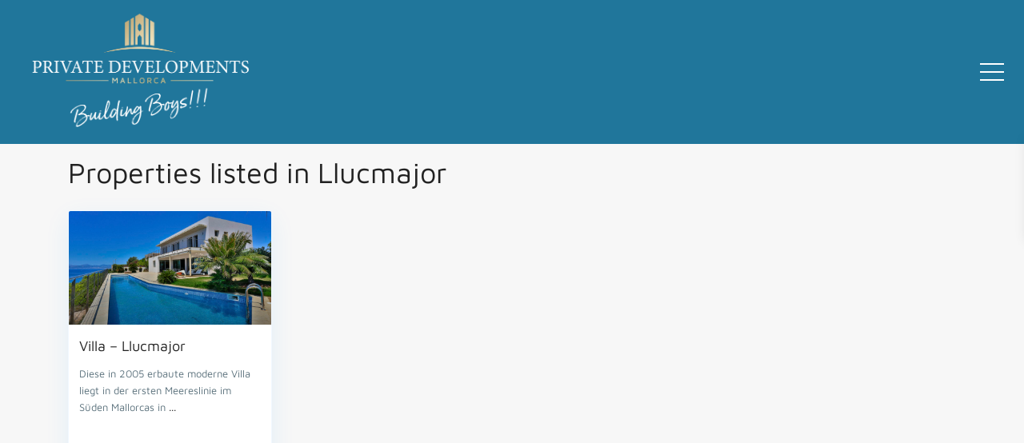

--- FILE ---
content_type: text/html; charset=UTF-8
request_url: https://private-developments.com/city/llucmajor/
body_size: 60357
content:
<!DOCTYPE html>
<html dir="ltr" lang="de-DE" prefix="og: https://ogp.me/ns#"> <head><meta http-equiv="Content-Type" content="text/html;charset=UTF-8"><script>document.seraph_accel_usbpb=document.createElement;seraph_accel_izrbpb={add:function(b,a=10){void 0===this.a[a]&&(this.a[a]=[]);this.a[a].push(b)},a:{}}</script> <meta name="viewport" content="width=device-width, initial-scale=1,user-scalable=no"> <link rel="pingback" href="https://private-developments.com/xmlrpc.php"> <meta name="google-signin-client_id" content="13759604714-0t7p0dh546nvkefuvt58ojmj6dcr82ld.apps.googleusercontent.com"> <meta name="google-signin-scope" content="https://www.googleapis.com/auth/analytics.readonly"> <title>Llucmajor - Private Developement</title> <meta name="robots" content="max-image-preview:large"> <link rel="canonical" href="https://private-developments.com/city/llucmajor/"> <meta name="generator" content="All in One SEO (AIOSEO) 4.9.3"> <script type="application/ld+json" class="aioseo-schema">
			{"@context":"https:\/\/schema.org","@graph":[{"@type":"BreadcrumbList","@id":"https:\/\/private-developments.com\/city\/llucmajor\/#breadcrumblist","itemListElement":[{"@type":"ListItem","@id":"https:\/\/private-developments.com#listItem","position":1,"name":"Home","item":"https:\/\/private-developments.com","nextItem":{"@type":"ListItem","@id":"https:\/\/private-developments.com\/city\/llucmajor\/#listItem","name":"Llucmajor"}},{"@type":"ListItem","@id":"https:\/\/private-developments.com\/city\/llucmajor\/#listItem","position":2,"name":"Llucmajor","previousItem":{"@type":"ListItem","@id":"https:\/\/private-developments.com#listItem","name":"Home"}}]},{"@type":"CollectionPage","@id":"https:\/\/private-developments.com\/city\/llucmajor\/#collectionpage","url":"https:\/\/private-developments.com\/city\/llucmajor\/","name":"Llucmajor - Private Developement","inLanguage":"de-DE-formal","isPartOf":{"@id":"https:\/\/private-developments.com\/#website"},"breadcrumb":{"@id":"https:\/\/private-developments.com\/city\/llucmajor\/#breadcrumblist"}},{"@type":"Organization","@id":"https:\/\/private-developments.com\/#organization","name":"Private Developement","url":"https:\/\/private-developments.com\/"},{"@type":"WebSite","@id":"https:\/\/private-developments.com\/#website","url":"https:\/\/private-developments.com\/","name":"Private Developement","inLanguage":"de-DE-formal","publisher":{"@id":"https:\/\/private-developments.com\/#organization"}}]}
		</script> <link rel="dns-prefetch" href="//maps-api-ssl.google.com"> <link rel="dns-prefetch" href="//www.googletagmanager.com"> <link rel="dns-prefetch" href="//fonts.googleapis.com"> <link rel="alternate" type="application/rss+xml" title="Private Developement » Feed" href="https://private-developments.com/feed/"> <link rel="alternate" type="application/rss+xml" title="Private Developement » Kommentar-Feed" href="https://private-developments.com/comments/feed/"> <link rel="alternate" type="application/rss+xml" title="Private Developement » Llucmajor City Feed" href="https://private-developments.com/city/llucmajor/feed/"> <noscript><style>.lzl{display:none!important;}</style></noscript><style>img.lzl,img.lzl-ing{opacity:0.01;}img.lzl-ed{transition:opacity .25s ease-in-out;}</style><style id="wp-img-auto-sizes-contain-inline-css"></style><link id="wp-img-auto-sizes-contain-inline-css-nonCrit" rel="stylesheet/lzl-nc" href="/wp-content/cache/seraphinite-accelerator/s/m/d/css/e72aef2ee3aacea3387a4287aa3cfe9d.4f.css"><noscript lzl=""><link rel="stylesheet" href="/wp-content/cache/seraphinite-accelerator/s/m/d/css/e72aef2ee3aacea3387a4287aa3cfe9d.4f.css"></noscript> <style id="classic-theme-styles-inline-css"></style><link id="classic-theme-styles-inline-css-nonCrit" rel="stylesheet/lzl-nc" href="/wp-content/cache/seraphinite-accelerator/s/m/d/css/20b431ab6ecd62bdb35135b32eb9456a.100.css"><noscript lzl=""><link rel="stylesheet" href="/wp-content/cache/seraphinite-accelerator/s/m/d/css/20b431ab6ecd62bdb35135b32eb9456a.100.css"></noscript> <link rel="stylesheet/lzl-nc" id="aioseo/css/src/vue/standalone/blocks/table-of-contents/global.scss-css" href="https://private-developments.com/wp-content/cache/seraphinite-accelerator/s/m/d/css/d4582f7b259832331ed36f691cf260c7.5ce.css" media="all"><noscript lzl=""><link rel="stylesheet" href="https://private-developments.com/wp-content/cache/seraphinite-accelerator/s/m/d/css/d4582f7b259832331ed36f691cf260c7.5ce.css" media="all"></noscript> <style id="global-styles-inline-css">:root{--wp--preset--aspect-ratio--square:1;--wp--preset--aspect-ratio--4-3:4/3;--wp--preset--aspect-ratio--3-4:3/4;--wp--preset--aspect-ratio--3-2:3/2;--wp--preset--aspect-ratio--2-3:2/3;--wp--preset--aspect-ratio--16-9:16/9;--wp--preset--aspect-ratio--9-16:9/16;--wp--preset--color--black:#000;--wp--preset--color--cyan-bluish-gray:#abb8c3;--wp--preset--color--white:#fff;--wp--preset--color--pale-pink:#f78da7;--wp--preset--color--vivid-red:#cf2e2e;--wp--preset--color--luminous-vivid-orange:#ff6900;--wp--preset--color--luminous-vivid-amber:#fcb900;--wp--preset--color--light-green-cyan:#7bdcb5;--wp--preset--color--vivid-green-cyan:#00d084;--wp--preset--color--pale-cyan-blue:#8ed1fc;--wp--preset--color--vivid-cyan-blue:#0693e3;--wp--preset--color--vivid-purple:#9b51e0;--wp--preset--gradient--vivid-cyan-blue-to-vivid-purple:linear-gradient(135deg,#0693e3 0%,#9b51e0 100%);--wp--preset--gradient--light-green-cyan-to-vivid-green-cyan:linear-gradient(135deg,#7adcb4 0%,#00d082 100%);--wp--preset--gradient--luminous-vivid-amber-to-luminous-vivid-orange:linear-gradient(135deg,#fcb900 0%,#ff6900 100%);--wp--preset--gradient--luminous-vivid-orange-to-vivid-red:linear-gradient(135deg,#ff6900 0%,#cf2e2e 100%);--wp--preset--gradient--very-light-gray-to-cyan-bluish-gray:linear-gradient(135deg,#eee 0%,#a9b8c3 100%);--wp--preset--gradient--cool-to-warm-spectrum:linear-gradient(135deg,#4aeadc 0%,#9778d1 20%,#cf2aba 40%,#ee2c82 60%,#fb6962 80%,#fef84c 100%);--wp--preset--gradient--blush-light-purple:linear-gradient(135deg,#ffceec 0%,#9896f0 100%);--wp--preset--gradient--blush-bordeaux:linear-gradient(135deg,#fecda5 0%,#fe2d2d 50%,#6b003e 100%);--wp--preset--gradient--luminous-dusk:linear-gradient(135deg,#ffcb70 0%,#c751c0 50%,#4158d0 100%);--wp--preset--gradient--pale-ocean:linear-gradient(135deg,#fff5cb 0%,#b6e3d4 50%,#33a7b5 100%);--wp--preset--gradient--electric-grass:linear-gradient(135deg,#caf880 0%,#71ce7e 100%);--wp--preset--gradient--midnight:linear-gradient(135deg,#020381 0%,#2874fc 100%);--wp--preset--font-size--small:13px;--wp--preset--font-size--medium:20px;--wp--preset--font-size--large:36px;--wp--preset--font-size--x-large:42px;--wp--preset--spacing--20:.44rem;--wp--preset--spacing--30:.67rem;--wp--preset--spacing--40:1rem;--wp--preset--spacing--50:1.5rem;--wp--preset--spacing--60:2.25rem;--wp--preset--spacing--70:3.38rem;--wp--preset--spacing--80:5.06rem;--wp--preset--shadow--natural:6px 6px 9px rgba(0,0,0,.2);--wp--preset--shadow--deep:12px 12px 50px rgba(0,0,0,.4);--wp--preset--shadow--sharp:6px 6px 0px rgba(0,0,0,.2);--wp--preset--shadow--outlined:6px 6px 0px -3px #fff,6px 6px #000;--wp--preset--shadow--crisp:6px 6px 0px #000}</style><link id="global-styles-inline-css-nonCrit" rel="stylesheet/lzl-nc" href="/wp-content/cache/seraphinite-accelerator/s/m/d/css/0e4dd251bdc0f36021f430367267cf61.1786.css"><noscript lzl=""><link rel="stylesheet" href="/wp-content/cache/seraphinite-accelerator/s/m/d/css/0e4dd251bdc0f36021f430367267cf61.1786.css"></noscript> <style id="formcraft-common-css-crit" media="all">@keyframes checkbox-check{0%{width:0}100%{width:100%}}@-webkit-keyframes loadAnimate{0%{-webkit-transform:rotate(0);transform:rotate(0)}100%{-webkit-transform:rotate(360deg);transform:rotate(360deg)}}@keyframes loadAnimate{0%{-webkit-transform:rotate(0);transform:rotate(0)}100%{-webkit-transform:rotate(360deg);transform:rotate(360deg)}}</style><link rel="stylesheet/lzl-nc" id="formcraft-common-css" href="https://private-developments.com/wp-content/cache/seraphinite-accelerator/s/m/d/css/c678cf5ed4df5334ac2ea3f372f541e7.6b9d.css" media="all"><noscript lzl=""><link rel="stylesheet" href="https://private-developments.com/wp-content/cache/seraphinite-accelerator/s/m/d/css/c678cf5ed4df5334ac2ea3f372f541e7.6b9d.css" media="all"></noscript> <style id="formcraft-form-css-crit" media="all">@-webkit-keyframes loadAnimate{0%{-webkit-transform:rotate(0);transform:rotate(0)}100%{-webkit-transform:rotate(360deg);transform:rotate(360deg)}}@keyframes loadAnimate{0%{-webkit-transform:rotate(0);transform:rotate(0)}100%{-webkit-transform:rotate(360deg);transform:rotate(360deg)}}</style><link rel="stylesheet/lzl-nc" id="formcraft-form-css" href="https://private-developments.com/wp-content/cache/seraphinite-accelerator/s/m/d/css/f734da2ca61b06d46dc79e389e01aa9f.faf6.css" media="all"><noscript lzl=""><link rel="stylesheet" href="https://private-developments.com/wp-content/cache/seraphinite-accelerator/s/m/d/css/f734da2ca61b06d46dc79e389e01aa9f.faf6.css" media="all"></noscript> <style id="groovy-menu-style-css-crit" media="all">@charset "UTF-8";html:not(.fl-builder-edit),body:not(.fl-builder-edit){position:relative}</style><link rel="stylesheet/lzl-nc" id="groovy-menu-style-css" href="https://private-developments.com/wp-content/cache/seraphinite-accelerator/s/m/d/css/0c217499abbc6819b63d228547dc51d6.1b57b.css" media="all"><noscript lzl=""><link rel="stylesheet" href="https://private-developments.com/wp-content/cache/seraphinite-accelerator/s/m/d/css/0c217499abbc6819b63d228547dc51d6.1b57b.css" media="all"></noscript> <link rel="stylesheet/lzl-nc" id="groovy-menu-style-fonts-groovy-28328-css" href="https://private-developments.com/wp-content/cache/seraphinite-accelerator/s/m/d/css/f28d11ee447f581588d76a06555c7811.1236.css" media="all"><noscript lzl=""><link rel="stylesheet" href="https://private-developments.com/wp-content/cache/seraphinite-accelerator/s/m/d/css/f28d11ee447f581588d76a06555c7811.1236.css" media="all"></noscript> <link rel="stylesheet/lzl-nc" id="groovy-menu-style-fonts-groovy-69018-css" href="https://private-developments.com/wp-content/cache/seraphinite-accelerator/s/m/d/css/37461fbf55b7b7e105015b6169be2f26.1c92.css" media="all"><noscript lzl=""><link rel="stylesheet" href="https://private-developments.com/wp-content/cache/seraphinite-accelerator/s/m/d/css/37461fbf55b7b7e105015b6169be2f26.1c92.css" media="all"></noscript> <link rel="stylesheet/lzl-nc" id="groovy-menu-style-fonts-groovy-socicon-css" href="https://private-developments.com/wp-content/cache/seraphinite-accelerator/s/m/d/css/2d399d1e2e9af898f63a5083377d8062.367b.css" media="all"><noscript lzl=""><link rel="stylesheet" href="https://private-developments.com/wp-content/cache/seraphinite-accelerator/s/m/d/css/2d399d1e2e9af898f63a5083377d8062.367b.css" media="all"></noscript> <style id="groovy-menu-font-awesome-css-crit" media="all" crossorigin="anonymous">@charset "UTF-8";@-webkit-keyframes fa-spin{0%{-webkit-transform:rotate(0deg);transform:rotate(0deg)}100%{-webkit-transform:rotate(359deg);transform:rotate(359deg)}}@keyframes fa-spin{0%{-webkit-transform:rotate(0deg);transform:rotate(0deg)}100%{-webkit-transform:rotate(359deg);transform:rotate(359deg)}}.fa-th:before{content:""}.fa-remove:before,.fa-close:before,.fa-times:before{content:""}.fa-camera:before{content:""}.fa-eye-slash:before{content:""}.fa-chevron-up:before{content:""}.fa-navicon:before,.fa-reorder:before,.fa-bars:before{content:""}.fa-envelope:before{content:""}.fa-user-circle:before{content:""}</style><link rel="stylesheet/lzl-nc" id="groovy-menu-font-awesome-css" href="https://private-developments.com/wp-content/cache/seraphinite-accelerator/s/m/d/css/24e61f8a269a76dade3c4545928d76ad.6e4e.css" media="all" crossorigin="anonymous"><noscript lzl=""><link rel="stylesheet" href="https://private-developments.com/wp-content/cache/seraphinite-accelerator/s/m/d/css/24e61f8a269a76dade3c4545928d76ad.6e4e.css" media="all" crossorigin="anonymous"></noscript> <link rel="preload" as="font" crossorigin="anonymous" id="groovy-menu-font-awesome-file-css" href="https://private-developments.com/wp-content/plugins/groovy-menu-free/assets/fonts/fontawesome-webfont.woff2?v=4.7.0" type="font/woff2" media="all"> <link rel="stylesheet/lzl-nc" id="groovy-menu-font-internal-css" href="https://private-developments.com/wp-content/cache/seraphinite-accelerator/s/m/d/css/72bc366dc18771c9dd5e8ca7b990631b.116.css" media="all" crossorigin="anonymous"><noscript lzl=""><link rel="stylesheet" href="https://private-developments.com/wp-content/cache/seraphinite-accelerator/s/m/d/css/72bc366dc18771c9dd5e8ca7b990631b.116.css" media="all" crossorigin="anonymous"></noscript> <link rel="preload" as="font" crossorigin="anonymous" id="groovy-menu-font-internal-file-css" href="https://private-developments.com/wp-content/plugins/groovy-menu-free/assets/fonts/crane-font.woff?hhxb42" type="font/woff" media="all"> <style id="bootstrap.min-css-crit" media="all">html{font-family:sans-serif;-webkit-text-size-adjust:100%;-ms-text-size-adjust:100%}body{margin:0}article,aside,details,figcaption,figure,footer,header,hgroup,main,menu,nav,section,summary{display:block}a{background-color:transparent}a:active,a:hover{outline:0}h1{margin:.67em 0;font-size:2em}img{border:0}button,input,optgroup,select,textarea{margin:0;font:inherit;color:inherit}button{overflow:visible}button,select{text-transform:none}button,html input[type=button],input[type=reset],input[type=submit]{-webkit-appearance:button;cursor:pointer}button::-moz-focus-inner,input::-moz-focus-inner{padding:0;border:0}input{line-height:normal}input[type=checkbox],input[type=radio]{-webkit-box-sizing:border-box;-moz-box-sizing:border-box;box-sizing:border-box;padding:0}textarea{overflow:auto}@media print{*,:after,:before{color:#000!important;text-shadow:none!important;background:0 0!important;-webkit-box-shadow:none!important;box-shadow:none!important}a,a:visited{text-decoration:underline}a[href]:after{content:" (" attr(href) ")"}a[href^="javascript:"]:after,a[href^="#"]:after{content:""}img,tr{page-break-inside:avoid}img{max-width:100%!important}h2,h3,p{orphans:3;widows:3}h2,h3{page-break-after:avoid}}*{-webkit-box-sizing:border-box;-moz-box-sizing:border-box;box-sizing:border-box}:after,:before{-webkit-box-sizing:border-box;-moz-box-sizing:border-box;box-sizing:border-box}html{font-size:10px;-webkit-tap-highlight-color:rgba(0,0,0,0)}body{font-family:"Helvetica Neue",Helvetica,Arial,sans-serif;font-size:14px;line-height:1.42857143;color:#333;background-color:#fff}button,input,select,textarea{font-family:inherit;font-size:inherit;line-height:inherit}a{color:#337ab7;text-decoration:none}a:focus,a:hover{color:#23527c;text-decoration:underline}a:focus{outline:thin dotted;outline:5px auto -webkit-focus-ring-color;outline-offset:-2px}img{vertical-align:middle}.carousel-inner>.item>a>img,.carousel-inner>.item>img,.img-responsive,.thumbnail a>img,.thumbnail>img{display:block;max-width:100%;height:auto}[role=button]{cursor:pointer}.h1,.h2,.h3,.h4,.h5,.h6,h1,h2,h3,h4,h5,h6{font-family:inherit;font-weight:500;line-height:1.1;color:inherit}.h1,.h2,.h3,h1,h2,h3{margin-top:20px;margin-bottom:10px}.h4,.h5,.h6,h4,h5,h6{margin-top:10px;margin-bottom:10px}.h1,h1{font-size:36px}.h3,h3{font-size:24px}.h4,h4{font-size:18px}p{margin:0 0 10px}ol,ul{margin-top:0;margin-bottom:10px}.container{padding-right:15px;padding-left:15px;margin-right:auto;margin-left:auto}@media (min-width:768px){.container{width:750px}}@media (min-width:992px){.container{width:970px}}@media (min-width:1200px){.container{width:1170px}}.row{margin-right:-15px;margin-left:-15px}.col-lg-1,.col-lg-10,.col-lg-11,.col-lg-12,.col-lg-2,.col-lg-3,.col-lg-4,.col-lg-5,.col-lg-6,.col-lg-7,.col-lg-8,.col-lg-9,.col-md-1,.col-md-10,.col-md-11,.col-md-12,.col-md-2,.col-md-3,.col-md-4,.col-md-5,.col-md-6,.col-md-7,.col-md-8,.col-md-9,.col-sm-1,.col-sm-10,.col-sm-11,.col-sm-12,.col-sm-2,.col-sm-3,.col-sm-4,.col-sm-5,.col-sm-6,.col-sm-7,.col-sm-8,.col-sm-9,.col-xs-1,.col-xs-10,.col-xs-11,.col-xs-12,.col-xs-2,.col-xs-3,.col-xs-4,.col-xs-5,.col-xs-6,.col-xs-7,.col-xs-8,.col-xs-9{position:relative;min-height:1px;padding-right:15px;padding-left:15px}.col-xs-1,.col-xs-10,.col-xs-11,.col-xs-12,.col-xs-2,.col-xs-3,.col-xs-4,.col-xs-5,.col-xs-6,.col-xs-7,.col-xs-8,.col-xs-9{float:left}.col-xs-12{width:100%}@media (min-width:992px){.col-md-1,.col-md-10,.col-md-11,.col-md-12,.col-md-2,.col-md-3,.col-md-4,.col-md-5,.col-md-6,.col-md-7,.col-md-8,.col-md-9{float:left}.col-md-12{width:100%}.col-md-3{width:25%}}label{display:inline-block;max-width:100%;margin-bottom:5px;font-weight:700}input[type=checkbox],input[type=radio]{margin:4px 0 0;margin-top:1px \9;line-height:normal}input[type=file]:focus,input[type=checkbox]:focus,input[type=radio]:focus{outline:thin dotted;outline:5px auto -webkit-focus-ring-color;outline-offset:-2px}.form-control{display:block;width:100%;height:34px;padding:6px 12px;font-size:14px;line-height:1.42857143;color:#555;background-color:#fff;background-image:none;border:1px solid #ccc;border-radius:4px;-webkit-box-shadow:inset 0 1px 1px rgba(0,0,0,.075);box-shadow:inset 0 1px 1px rgba(0,0,0,.075);-webkit-transition:border-color ease-in-out .15s,-webkit-box-shadow ease-in-out .15s;-o-transition:border-color ease-in-out .15s,box-shadow ease-in-out .15s;transition:border-color ease-in-out .15s,box-shadow ease-in-out .15s}.form-control:focus{border-color:#66afe9;outline:0;-webkit-box-shadow:inset 0 1px 1px rgba(0,0,0,.075),0 0 8px rgba(102,175,233,.6);box-shadow:inset 0 1px 1px rgba(0,0,0,.075),0 0 8px rgba(102,175,233,.6)}.form-control::-moz-placeholder{color:#999;opacity:1}.form-control:-ms-input-placeholder{color:#999}.form-control::-webkit-input-placeholder{color:#999}textarea.form-control{height:auto}.caret{display:inline-block;width:0;height:0;margin-left:2px;vertical-align:middle;border-top:4px dashed;border-right:4px solid transparent;border-left:4px solid transparent}.dropdown,.dropup{position:relative}.dropdown-menu{position:absolute;top:100%;left:0;z-index:1000;display:none;float:left;min-width:160px;padding:5px 0;margin:2px 0 0;font-size:14px;text-align:left;list-style:none;background-color:#fff;-webkit-background-clip:padding-box;background-clip:padding-box;border:1px solid #ccc;border:1px solid rgba(0,0,0,.15);border-radius:4px;-webkit-box-shadow:0 6px 12px rgba(0,0,0,.175);box-shadow:0 6px 12px rgba(0,0,0,.175)}@-webkit-keyframes progress-bar-stripes{from{background-position:40px 0}to{background-position:0 0}}@-o-keyframes progress-bar-stripes{from{background-position:40px 0}to{background-position:0 0}}@keyframes progress-bar-stripes{from{background-position:40px 0}to{background-position:0 0}}.btn-group-vertical>.btn-group:after,.btn-group-vertical>.btn-group:before,.btn-toolbar:after,.btn-toolbar:before,.clearfix:after,.clearfix:before,.container-fluid:after,.container-fluid:before,.container:after,.container:before,.dl-horizontal dd:after,.dl-horizontal dd:before,.form-horizontal .form-group:after,.form-horizontal .form-group:before,.modal-footer:after,.modal-footer:before,.nav:after,.nav:before,.navbar-collapse:after,.navbar-collapse:before,.navbar-header:after,.navbar-header:before,.navbar:after,.navbar:before,.pager:after,.pager:before,.panel-body:after,.panel-body:before,.row:after,.row:before{display:table;content:" "}.btn-group-vertical>.btn-group:after,.btn-toolbar:after,.clearfix:after,.container-fluid:after,.container:after,.dl-horizontal dd:after,.form-horizontal .form-group:after,.modal-footer:after,.nav:after,.navbar-collapse:after,.navbar-header:after,.navbar:after,.pager:after,.panel-body:after,.row:after{clear:both}.hidden{display:none!important}@-ms-viewport{width:device-width}.visible-lg,.visible-md,.visible-sm,.visible-xs{display:none!important}@media (max-width:767px){.visible-xs{display:block!important}}</style><link rel="stylesheet/lzl-nc" id="bootstrap.min-css" href="https://private-developments.com/wp-content/cache/seraphinite-accelerator/s/m/d/css/f144d2438931b913781df884c780a7b6.1aa57.css" media="all"><noscript lzl=""><link rel="stylesheet" href="https://private-developments.com/wp-content/cache/seraphinite-accelerator/s/m/d/css/f144d2438931b913781df884c780a7b6.1aa57.css" media="all"></noscript> <link rel="stylesheet/lzl-nc" id="bootstrap-theme.min-css" href="https://private-developments.com/wp-content/cache/seraphinite-accelerator/s/m/d/css/3f6cf7c0b2798a41ac17adf467df9887.4d15.css" media="all"><noscript lzl=""><link rel="stylesheet" href="https://private-developments.com/wp-content/cache/seraphinite-accelerator/s/m/d/css/3f6cf7c0b2798a41ac17adf467df9887.4d15.css" media="all"></noscript> <style id="wpestate_style-css-crit" media="all">html,body,div,span,applet,object,iframe,.advanced_search_map h1,h2,h3,h4,h5,h6,p,blockquote,pre,a,abbr,acronym,address,big,cite,code,del,dfn,em,font,ins,kbd,q,s,samp,small,strike,strong,sub,sup,tt,var,dl,dt,dd,ol,ul,li,fieldset,form,label,legend,table,caption,tbody,tfoot,thead,tr,th,td{border:0;margin:0;outline:0;padding:0;vertical-align:baseline}:focus{outline:0}body{background:#fff;line-height:1em}ul{list-style:none}a{color:#333;transition:color .4s linear;-moz-transition:color .4s linear;-webkit-transition:color .4s linear;-o-transition:color .4s linear}a img{border:0}article,aside,details,figcaption,figure,footer,header,hgroup,menu,nav,section{display:block}html,body{height:100%;margin:0}body{color:#5c727d;background-color:#f7f7f7;font-family:"Nunito Sans",sans-serif}.row{margin-left:15px;margin-right:15px}a:hover,a:focus{color:#0073e1;text-decoration:none;outline:none}h1,h2,h3,h4,h5,h6,h1 a,h2 a,h3 a,h4 a,h5 a,h6 a{color:#222;font-family:"Nunito Sans",sans-serif}h1{font-size:34px;line-height:1.3em;margin-bottom:15px;font-weight:700}h3{font-size:24px;line-height:1.3em;margin-bottom:15px;font-weight:700}h4{font-size:18px;line-height:1.3em;margin-bottom:15px;font-weight:700}.entry-title{margin:0 0 25px;width:100%;float:left;word-break:break-word}.container{padding:0;width:1200px;position:relative;z-index:2}.container.main_wrapper.has_header_type3{overflow:hidden}.content_wrapper{width:1200px;margin:0 auto;background-color:#f7f7f7;padding:0 15px 30px;position:relative}.wide{width:100%;background-color:#f7f7f7}.header_media{background-color:#fdfdfd;position:relative;z-index:3;width:100%;display:inline-block;padding-top:90px}.has_top_bar .has_header_type1 .header_media.header_media_elementor,.admin-bar.has_top_bar .has_header_type1 .header_media.header_media_elementor,.admin-bar .main_wrapper .header_media.header_media_elementor,.main_wrapper .header_media.header_media_elementor{padding-top:0}.caret{border-top:6px solid #768082}label{margin-bottom:7px;font-size:13px;font-weight:600}p:empty{margin-bottom:0!important}.adv_handler,#search_wrapper,#search_wrapper_color,.blog_unit_image,.comment-form #submit,.wpresidence_button,.adv_search_tab_item,#search_wrapper,.property_unit_type5 .item,.property_unit_type5 .featured_gradient,.property_unit_type5,.adv_search_tab_item,.property_reviews_wrapper,.listing_wrapper,.term_bar_item,.agentpict,.schedule_meeting,.form-control,.subunit_wrapper,.related_blog_unit_image img,.widget_latest_listing_image img,.agent-unit-img-wrapper img,.featured_widget_image img,.front_plan_row,.acc_google_maps,.wpresidence_button,.sidebar_filter_menu{border-radius:2px}input[type=text],input[type=password],input[type=email],input[type=url],input[type=number],textarea{font-size:13px;padding:9px 0 9px 9px;color:#8593a9;border:1px solid #eee;background-color:#fff;box-shadow:none;-webkit-appearance:none}input.form-control::-moz-placeholder,input.form-control::-ms-input-placeholder,input.form-control::-moz-placeholder,input.form-control:-moz-placeholder,input.form-control::-webkit-input-placeholder{color:#8593a9!important}input.form-control::-moz-placeholder{opacity:1}.form-control::placeholder,input::placeholder{color:#8593a9!important}#access{display:inline-block;height:100%;float:right;margin:0 185px 0 0;max-width:800px}#access .menu{height:100%}#access ul{font-size:13px;list-style:none;margin:0 0 0 -.8125em;padding-left:0;z-index:99999;text-align:right}#access li{display:inline-block;text-align:left;position:relative;-webkit-transition:padding .35s ease;-moz-transition:padding .35s ease;-o-transition:padding .35s ease;transition:padding .35s ease;-webkit-backface-visibility:hidden}#access a{display:block;text-decoration:none;font-size:15px;font-weight:700;padding-left:15px;padding-right:15px;transition:none;-moz-transition:none;-webkit-transition:none;-o-transition:none;color:#222;cursor:pointer;-webkit-backface-visibility:hidden}#access .menu li:hover>a,#access .menu li:hover>a:active,#access .menu li:hover>a:focus{color:#0073e1}.dropdown-menu::-webkit-scrollbar{width:18px;margin:0;padding:0!important}.dropdown-menu::-webkit-scrollbar-thumb{border-radius:10px;-webkit-box-shadow:none;background-color:#c8ceda;border-left:7px solid #f7f3f3;border-right:7px solid #f7f3f3;border-top:10px solid #f7f3f3;border-bottom:10px solid #f7f3f3;height:90px}.dropdown-menu::-webkit-scrollbar-track{-webkit-box-shadow:none;background-color:#f7f3f3;border-radius:0px}.header_type3_menu_sidebar{background-color:#2d3033;position:fixed;top:0;right:-300px;width:300px;height:100%;max-height:100%;box-sizing:border-box;z-index:99999;-webkit-transition:all .5s ease;-moz-transition:all .5s ease;-o-transition:all .5s ease;transition:all .5s ease;padding-top:30px;-webkit-transform-style:preserve-3d;-webkit-backface-visibility:hidden}.container.main_wrapper.has_header_type3{-webkit-transition:all .5s ease;-moz-transition:all .5s ease;-o-transition:all .5s ease;transition:all .5s ease;-webkit-backface-visibility:hidden}.header_type3_menu_sidebar ul{margin:0 13px;list-style-type:none}.header_type3_menu_sidebar #access .menu li:hover>a,.header_type3_menu_sidebar #access .menu li:hover>a:active,.header_type3_menu_sidebar #access .menu li:hover>a:focus{color:#fff}.has_header_type3 .header_media{padding-top:90px}.header_type3_menu_sidebar #access{display:inline-block;height:auto;float:left;margin:0;max-width:800px;margin-bottom:50px}.header_type3_menu_sidebar #access ul{margin:0;padding-top:0}.mobilewrapper{min-height:100%;min-height:100%;position:fixed;overflow-x:hidden!important;width:100%;height:100%;max-height:100%;top:0;display:none;transform:translate(-265px,0px)}.mobilewrapper-user{display:none;min-height:100%;min-height:100%;position:fixed;overflow-x:hidden!important;width:100%;height:100%;max-height:100%;top:0;background-color:#282d33}.snap-drawers{position:absolute;top:0;right:0;bottom:0;left:0;width:auto;height:auto}.snap-drawer{position:absolute;top:0;right:auto;bottom:0;left:auto;width:265px;height:auto;overflow:auto;-webkit-overflow-scrolling:touch;-webkit-transition:width .3s ease;-moz-transition:width .3s ease;-ms-transition:width .3s ease;-o-transition:width .3s ease;transition:width .3s ease;background-color:#161d21}.snap-drawer-right{right:0;padding-top:18px}.mobilewrapper-user label,.mobilewrapper-user a,.mobilewrapper-user .widget-title-sidebar{color:#fff}.mobilewrapper-user .login_sidebar{width:254px;display:inline-block;margin-left:6px}#login-div-title-mobile,#register-div-title-mobile,#forgot-div-title-mobile{font-size:16px;color:#fff;padding-left:13px}.mobilex-menu{margin-bottom:0;margin-left:0!important;background-color:#161d21;margin-top:26px}.mobilex-menu li{position:relative;font-weight:400;list-style:none;font-size:13px;margin-bottom:0;border-bottom:1px solid #576871}.mobilex-menu li a{color:#fff;width:100%;padding:17px 20px 17px 30px;display:flex;align-items:center;transition:color .4s linear;-moz-transition:color .4s linear;-webkit-transition:color .4s linear;-o-transition:color .4s linear}.mobilemenu-close-user,.mobilemenu-close{position:absolute;top:0;right:0;cursor:pointer;width:40px;height:40px;padding:7px;color:#fff}.mobilemenu-close-user:hover,.mobilemenu-close:hover{color:#0073e1}.mobilemenu-close-user i,.mobilemenu-close i{font-size:15px;padding:3px 0 0 8px}#menu-main-menu{margin-left:14px}.form-control{display:block;width:100%;height:40px;padding:9px 12px;font-size:13px;line-height:1.428571429;color:#8593a9;vertical-align:middle;background-color:#fff;background-image:none;border:1px solid #eee;border-radius:3px;-webkit-box-shadow:none;box-shadow:none;-webkit-transition:border-color ease-in-out .15s,box-shadow ease-in-out .15s;transition:border-color ease-in-out .15s,box-shadow ease-in-out .15s;margin-bottom:15px}textarea.form-control{height:auto;font-size:13px}.form-control::-moz-placeholder,.form-control::-webkit-input-placeholder{color:#8593a9}.dropdown-menu{font-size:13px;font-weight:600;padding:5px 0 0;width:100%;min-width:200px;-webkit-box-shadow:3px 1px 20px 0 rgba(0,110,225,.08);box-shadow:3px 1px 20px 0 rgba(0,110,225,.08)}.loginrow{margin-bottom:13px}.listing_filter_select .caret_filter,.adv-search-1 .caret_filter{position:absolute;right:15px;top:17px}.dropdown{cursor:pointer}.social_facebook{margin-left:10px;width:20px;height:20px;background-image:url("/wp-content/themes/wpresidence/css/css-images/social.png");background-position:0px 0px;background-repeat:no-repeat;float:left;--lzl-bg-img:"/wp-content/themes/wpresidence/css/css-images/social.png"}.social_facebook.lzl:not(.lzl-ed),.social_facebook.lzl-ing:not(.lzl-ed){background-image:url("[data-uri]")}.social_facebook:hover{background-image:url("/wp-content/themes/wpresidence/css/css-images/social.png");background-position:-20px 0px;background-repeat:no-repeat;--lzl-bg-img:"/wp-content/themes/wpresidence/css/css-images/social.png"}.social_facebook:hover.lzl:not(.lzl-ed),.social_facebook:hover.lzl-ing:not(.lzl-ed){background-image:url("[data-uri]")}.social_tweet{margin-left:10px;width:27px;height:20px;background-image:url("/wp-content/themes/wpresidence/css/css-images/social.png");background-position:-40px 0px;background-repeat:no-repeat;float:left;--lzl-bg-img:"/wp-content/themes/wpresidence/css/css-images/social.png"}.social_tweet.lzl:not(.lzl-ed),.social_tweet.lzl-ing:not(.lzl-ed){background-image:url("[data-uri]")}.social_tweet:hover{background-image:url("/wp-content/themes/wpresidence/css/css-images/social.png");background-position:-69px 0px;background-repeat:no-repeat;--lzl-bg-img:"/wp-content/themes/wpresidence/css/css-images/social.png"}.social_tweet:hover.lzl:not(.lzl-ed),.social_tweet:hover.lzl-ing:not(.lzl-ed){background-image:url("[data-uri]")}.social_pinterest{margin-left:7px;width:26px;height:20px;background-image:url("/wp-content/themes/wpresidence/css/css-images/social.png");background-position:-148px 0px;background-repeat:no-repeat;float:left;--lzl-bg-img:"/wp-content/themes/wpresidence/css/css-images/social.png"}.social_pinterest.lzl:not(.lzl-ed),.social_pinterest.lzl-ing:not(.lzl-ed){background-image:url("[data-uri]")}.social_pinterest:hover{background-image:url("/wp-content/themes/wpresidence/css/css-images/social.png");background-position:-169px 0px;background-repeat:no-repeat;--lzl-bg-img:"/wp-content/themes/wpresidence/css/css-images/social.png"}.social_pinterest:hover.lzl:not(.lzl-ed),.social_pinterest:hover.lzl-ing:not(.lzl-ed){background-image:url("[data-uri]")}.share_unit .social_facebook{background-image:none;margin:3px 0;padding-right:3px}.share_unit .social_facebook:after{font-family:"Font Awesome 5 Brands";content:"";background-image:none;padding:0;margin:0;font-size:17px;font-weight:500}.share_unit .social_facebook:hover{background-image:none;margin:3px 0;padding-right:3px}.share_unit .social_tweet{background-image:none;margin:3px 0;padding-right:2px}.share_unit .social_tweet:after{font-family:"Font Awesome 5 Brands";background-image:none;padding:0;margin:0;content:"";font-size:16px;font-weight:500}.share_unit .social_tweet:hover{background-image:none;margin:3px 0;padding-right:2px}.share_unit .social_whatsup{background-image:none;margin:3px 0;padding-right:3px}.share_unit .social_whatsup:after{content:"";font-family:"Font Awesome 5 Brands";background-image:none;padding:0;margin:0;font-size:16px;font-weight:500}.share_unit .social_whatsup:hover{background-image:none;margin:3px 0;padding-right:3px}.share_unit .social_pinterest{background-image:none;margin:3px 0;padding-right:3px}.share_unit .social_pinterest:hover{background-image:none;margin:3px 0;padding-right:3px}.share_unit .social_pinterest:after{content:"";font-family:"Font Awesome 5 Brands";background-image:none;padding:0;margin:0;font-size:16px;font-weight:500}.share_unit .social_email{background-image:none;margin:3px 0;padding-right:3px;float:left}.share_unit .social_email:hover{background-image:none;margin:3px 0;padding-right:3px}.share_unit .social_email:after{content:"";font-family:"Font Awesome 5 Free";background-image:none;padding:0;margin:0;font-size:16px}.video_container_modal,#property_details_modal_wrapper,#modal_login_wrapper{display:none;width:100%;height:100%;top:0;left:0;position:fixed;z-index:9999}.property_details_modal_back,.modal_login_back{background-color:#111;opacity:.5;width:100%;height:100%;top:0;left:0;position:absolute;z-index:1}.modal_login_container{background-color:#fff;left:0;right:0;top:8%;width:750px;height:550px;z-index:1;position:absolute;position:relative;margin:0 auto;box-shadow:3px 5px 13px 0px rgba(29,29,29,5%);border-radius:10px;overflow:hidden}.login-register-modal-image{position:absolute;width:50%;height:100%;top:0;left:0;background-position:50% 50%;background-size:cover}.login-register-modal-image_text{position:absolute;bottom:25px;left:45px;font-size:31px;font-weight:800;color:#fff;z-index:2;line-height:1.25em;right:45px}.password_holder{position:relative;display:inline-block;width:100%}.show_hide_password{position:absolute;top:16px;right:10px;font-size:17px;color:#8795ab;opacity:.7;cursor:pointer}.show_hide_password:hover{opacity:1}#register-div-mobile .show_hide_password,.loginwd_sidebar .show_hide_password,.shortcode-login .show_hide_password,#login-div_mobile .show_hide_password{top:13px}#register-div-mobile #user_password_mobile_retype,#register-div-mobile #user_password_mobile,.loginwd_sidebar #user_password_wd_retype,.loginwd_sidebar #user_password_wd,.loginwd_sidebar #login_pwd_wd,.shortcode-login #user_password_retype,.shortcode-login #user_password,.shortcode-login #login_pwd #modal_login_wrapper #login_pwd_topbar,#login_pwd_mobile{padding-right:45px}#modal_login_wrapper .form-control{height:48px;padding:9px 0 9px 10px;margin-bottom:10px}.login-register-modal-form-wrapper{position:absolute;width:50%;height:100%;top:0;left:50%}.video_modal_login_close,#property_details_modal_close,#login-modal_close{position:absolute;top:0;right:0;text-align:center;cursor:pointer;z-index:999999;background-image:url("/wp-content/themes/wpresidence/./css/css-images/closeicon4.png");background-position:50% 50%;background-repeat:no-repeat;width:25px;height:25px;opacity:.3;--lzl-bg-img:"/wp-content/themes/wpresidence/./css/css-images/closeicon4.png"}.video_modal_login_close.lzl:not(.lzl-ed),#property_details_modal_close.lzl:not(.lzl-ed),#login-modal_close.lzl:not(.lzl-ed),.video_modal_login_close.lzl-ing:not(.lzl-ed),#property_details_modal_close.lzl-ing:not(.lzl-ed),#login-modal_close.lzl-ing:not(.lzl-ed){background-image:url("[data-uri]")}#login-modal_close{top:15px;right:15px}#modal_login_wrapper .featured_gradient{opacity:.35;background-image:linear-gradient(to top,#000,rgba(0,0,0,0) 56%)}#forgot-div-title-topbar,#register-div-title-topbar,#login-div-title-topbar{padding:30px;color:#333;font-size:23px;line-height:1.3em;text-align:left;font-weight:800;margin-bottom:0}#forgot-pass-div-mobile,#forgot-pass-div,#register-div-topbar,#login-div_topbar{padding:0 30px 30px;float:left}.modal_login_container #register-div-title-topbar,.modal_login_container #forgot-div-title-topbar,.modal_login_container #login-div-title-topbar{padding:0 0 30px}#register-div-topbar,#forgot-pass-div,#login-div_topbar{padding:0 45px;text-align:left;float:none;position:absolute;top:50%;transform:translateY(-50%)}.login_modal_control{padding:0 45px;color:#333;width:100%;float:left;font-size:14px;position:absolute;bottom:30px}#widget_register_topbar{float:left;font-weight:700}#forgot_pass_topbar{float:right;font-weight:700}#widget_login_topbar{display:none;font-weight:700}#return_login_topbar{display:none;color:#333;font-weight:600}#wp-submit-register_topbar,#wp-login-but-topbar,#wp-forgot-but-topbar{width:100%;margin-bottom:0}#forgot_pass_mobile,#user_menu_open #forgot_pass_topbar{display:inline-block;padding:6px 0 0}#wp-forgot-but-mobile,#wp-forgot-but,#wp-login-but{width:227px;margin-bottom:8px}#listing_ajax_container{margin:0 -15px;display:flex;flex-direction:row;flex-wrap:wrap;min-width:100%}.adv_listing_filters_head,.listing_filters_head,.listing_filters{margin:0;margin-bottom:30px;float:left;width:100%;background:#fff;box-shadow:0 10px 31px 0 rgba(7,152,255,.09);padding:0 15px}.listing_filter_select{float:left;margin:10px 0;cursor:pointer;padding:0 15px 0 0}.listing_filters_head .listing_filter_select{margin-top:8px}.listing_filter_select.filter_county{padding:0 15px 0 0}.listing_filter_select .filter_menu li{padding:13px;line-height:1.3em}.listing_filters_head .filter_menu{margin-left:0;margin-top:10px!important;padding-bottom:0}.order_filter{border-right:none}.listing_filter_views{border:none;width:17px;float:right;margin-right:0;margin-left:0;padding:0 20px 0 5px;margin-top:2px!important}.filter_menu_trigger{margin-top:4px;padding:9px 13px}#a_filter_action{padding-left:0}.filter_menu{background-color:#fff;color:#8593a9;border-color:#f0f0f0;margin-top:1px!important;max-height:215px;overflow-y:scroll;border-radius:0px;margin-left:-15px;padding-top:0}.listing_filter_select:first-child .filter_menu{margin-left:0}.filter_menu li{padding:13px;line-height:1.3em;border-bottom:1px solid #f0f0f0}.filter_menu li:hover{background-color:#0073e1;color:#f0f0f0}#grid_view,#list_view{margin-top:16px}#grid_view,#list_view{color:#768082;font-size:18px}#grid_view:hover,#list_view:hover{color:#0073e1}.icon_selected{color:#0073e1!important}.caret_filter{margin-left:9px;border:none}.caret::after{font-family:"Font Awesome 5 Free";content:"";position:absolute;top:-7px;font-size:14px;color:#8593a9;left:-4px;font-weight:600}.listing_filters_head .caret:after{color:#5c727d;top:-4px}.listing_wrapper{margin-bottom:30px}.property_listing_blog,.property_listing{position:relative;height:100%;border:1px solid #f1f8ff;font-size:13px;background-color:#fff;max-width:525px;transition:.3s ease-out;float:left}.listing_wrapper .property_listing:hover,.slider_container .listing_wrapper .property_listing:hover,.agent_unit:hover,.blog_unit:hover,.property_listing:hover,.agency_unit:hover,.user_role_unit:hover,.featured_article:hover,.featured_property:hover{box-shadow:1px 3px 20px 9px rgba(7,152,255,.11)}.property_unit_type5_content_wrapper .carousel-inner,.property_unit_type5_content_wrapper .property_unit_type5_content,.blog3v .blog_unit_image,.blog_unit_image img,.property_listing img{transition:all .7s ease;-moz-transition:all .7s ease;-ms-transition:all .7s ease;-webkit-transition:all .7s ease;-o-transition:all .7s ease}.property_unit_type5_content_wrapper:hover .carousel-inner,.property_unit_type5_content_wrapper:hover .property_unit_type5_content,.blog3v:hover .blog_unit_image,.widget_latest_internal:hover img,.featured_widget_image:hover img,.property_listing:hover .listing-unit-img-wrapper img,.property_listing:hover .property_unit_custom_element.image img{opacity:.9;transform:scale(1.1);-moz-transform:scale(1.1);-webkit-transform:scale(1.1);-o-transform:scale(1.1);-ms-transform:scale(1.1);-ms-filter:"progid:DXImageTransform.Microsoft.Matrix(M11=1.1, M12=0, M21=0, M22=1.1, SizingMethod='auto expand')";filter:progid:DXImageTransform.Microsoft.Matrix(M11=1.1,M12=0,M21=0,M22=1.1,SizingMethod="auto expand")}.listing-unit-img-wrapper{position:relative;float:left;background:#fff;overflow:hidden;border-top-left-radius:2px;border-top-right-radius:2px}.property-unit-information-wrapper{float:left}.col-md-12 .property-unit-information-wrapper{float:initial}.property_media{color:#fff;position:absolute;bottom:8px;right:20px;z-index:9;opacity:.9}.property_media .fas{margin-left:8px}.property_unit_type2 .property_media{right:auto;left:15px;bottom:20px}.property_listing img{width:100%;float:left}.the_list_view{display:none}.property_listing a{text-decoration:none;-ms-word-wrap:break-word;word-wrap:break-word}.property_listing_blog h4,.property_listing h4{padding:0 20px;margin-top:15px;margin-bottom:0;float:left;width:100%}.listing_details{margin:0;margin:5px 0;line-height:1.65em;float:left;padding:0 20px;width:100%;word-break:break-word}.listing_details.the_grid_view{max-height:160px}.property_agent_wrapper{float:left;line-height:30px;font-weight:800;color:#333}.property_agent_image{width:30px;height:30px;float:left;background-size:cover;margin-right:10px;border-radius:100%}.property_agent_image_sign,.has_4per_row .property_agent_image{display:none}.has_4per_row .property_agent_image_sign{display:block;float:left;margin-right:5px}.listing_unit_price_wrapper{position:relative;margin-top:5px;color:#0d7ae3;margin-left:20px;font-size:17px;line-height:16px;line-height:30px;float:left;font-weight:700}.property_listing_details{position:relative;color:#333;width:100%;float:left;padding:5px 20px;margin-bottom:62px}.price_label{font-size:16px;margin-top:2px}.listing_actions{float:right;position:relative}.share_list{width:30px;height:30px;margin-left:8px;float:left;cursor:pointer;background-repeat:no-repeat;background-image:url("[data-uri]");background-position:7px 8px;border:1px solid #eef3f6;border-radius:2px}.share_unit{position:absolute;background-color:#0073e1;color:#fff;font-size:22px;width:35px;top:-141px;left:6px;display:none;padding:5px 0 5px 1px;box-shadow:0 10px 31px 0 rgba(7,152,255,.09)}.property_unit_type2 .share_unit{left:-6px}.share_unit:after{content:" ";width:0;height:0;border-left:8px solid transparent;border-right:8px solid transparent;border-top:8px solid #0073e1;bottom:-8px;right:10px;position:absolute}.share_unit a{padding:0;color:#fff;display:block;font-size:17px;text-align:center;width:35px;height:20px;float:left}.share_unit a:hover{color:#ddd}.compare-action{width:30px;height:30px;cursor:pointer;float:left;margin-left:5px;background-image:none!important;border:1px solid #eef3f6;text-align:center;padding-top:7px;color:#c2cbd9;border-radius:2px}.compare-action:before{content:"";font-size:14px;font-family:"Font Awesome 5 Free";font-weight:600}.compare-action:hover{background-image:none!important;color:#0073e1;border:1px solid #d8e0e5}.icon-fav{color:#c2cbd9;width:30px;height:30px;cursor:pointer;float:left;margin-left:5px;font-size:11px;border:1px solid #eef3f6;text-align:center;padding-top:7px;border-radius:2px}.icon-fav-off:hover{border:1px solid #d8e0e5;color:#0073e1}.icon-fav:before{content:"";font-size:12px;font-family:"Font Awesome 5 Free"!important;font-weight:500!important}#listing_loader2,#listing_loader_maps,#listing_loader{width:100%;float:left;height:81px;text-align:center;padding-top:35px;display:none;position:relative}#listing_loader .new_prelader{top:25%}.prop-compare{position:fixed;top:167px;right:-240px;width:239px;background:#fff;color:#222;font-size:14px;padding:13px 0 13px 13px;box-shadow:0 4px 16px -2px rgba(0,0,0,.1),0 0 0 1px rgba(0,0,0,.02);z-index:99;border-top-left-radius:3px;border-bottom-left-radius:3px;min-height:133px}#compare_close_modal,#compare_close{position:absolute;top:0;right:0;background:#0073e1;color:#fff;padding:10px;cursor:pointer}.tag-wrapper{position:absolute;width:100%;padding:0 20px}.status-wrapper{float:right;margin-right:15px;min-height:1px}.property_listing .status-wrapper{margin-right:0}.col-md-9.rightmargin .has_4per_row.col-md-4 .property_listing_details,.col-md-9.rightmargin .has_4per_row.col-md-4 .property_listing h4,.col-md-9.rightmargin .has_4per_row.col-md-4 .listing_details,.has_4per_row.col-md-3 .property_listing_details,.has_4per_row.col-md-3 .property_listing h4,.has_4per_row.col-md-3 .listing_details{padding:0 13px}.col-md-9.rightmargin .has_4per_row.col-md-4 .property_location,.has_4per_row.col-md-3 .property_location{left:13px;right:13px}.col-md-9.rightmargin .has_4per_row.col-md-4 .listing_unit_price_wrapper,.has_4per_row.col-md-3 .listing_unit_price_wrapper{font-size:15px;margin-left:0;padding:0 13px}.has_4per_row.listing_wrapper .property_media{right:13px}.property_location{position:absolute;bottom:0;left:20px;right:20px;height:auto;border-top:1px solid #eef3f6;font-size:13px;margin:0;padding:13px 0;color:#8593a9;line-height:16px;float:left;max-width:100%}.single-content{padding:0;margin-bottom:15px;font-size:14px;line-height:1.65em;float:left;width:100%}.single-content:empty{margin-bottom:0;height:0px}.property_listing_square,.overview_wrapper,.property_slider2_wrapper .image_div,.property_slider2_info_wrapper,.property_listing_blog,.adv-search-3,.page-template-front_property_submit .navigation_container,.advanced_search_shortcode,.membership_package_product,.contact-wrapper,.developer_contact_wrapper,.agency_contact_wrapper,.property_reviews_wrapper,.agency_contact_container_wrapper,.agency_content_wrapper,.submit_property_front_wrapper,.directory_sidebar_wrapper,.places_wrapper_type_2,.featured_property,.agency_unit,#comments,.single-blog,#content_container .container_agent,.listing_wrapper .property_listing,.listing_wrapper .agent_unit,.tab-pane,.agent_contanct_form,.agent_content,.wpestate_agent_details_wrapper,.wpestate_property_description,.multi_units_wrapper,.property-panel,#primary .widget-container,.user_role_unit,.testimonial-slider-container .testimonial-container.type_class_3,.estate_places_slider.slick-initialized.slick-slider,.google_map_shortcode_wrapper,.testimonial-container.type_class_1 .testimonial-text,.blog_unit,.agent_unit_featured,.featured_article,.saved_search_wrapper{box-shadow:0 10px 31px 0 rgba(7,152,255,.09);border-radius:2px}#submit_compare{cursor:pointer;height:58px;padding:0 19px;min-width:1px!important;margin-bottom:0}.pre_search_wrapper,#search_wrapper{display:inline-block;position:relative;width:100%;-webkit-transition:all .3s ease;-moz-transition:all .3s ease;-o-transition:all .3s ease;-ms-transition:all .3s ease;transition:all .3s ease;z-index:99;background:0 0;height:auto;padding:15px}.pre_search_wrapper{padding:0;display:inline}input[type=checkbox]{position:relative;outline:0px!important;-webkit-appearance:none;-moz-appearance:none;height:15px;width:15px;margin-bottom:0;margin-right:5px;vertical-align:top;border:1px solid #dde4e9;background-color:#fff;color:#565a5c;box-sizing:border-box;padding:0;margin-top:0}input[type=checkbox]:checked:before{outline:0px!important;-webkit-appearance:none;-moz-appearance:none;content:"✓";content:"";position:absolute;font-size:24px;font-size:13px;font-size:inherit;font-size:14px;left:0;top:-1px;text-align:center;width:15px;color:#0073e1;display:inline-block;font-family:"Font Awesome 5 Free";text-rendering:auto;-webkit-font-smoothing:antialiased;font-weight:600}.contact-box,.backtop{font-size:15px;background-color:#fff;position:fixed;bottom:10px;right:-60px;width:50px;height:50px;text-align:center;line-height:50px;z-index:100;z-index:102;opacity:0;opacity:0;transition:all .2s ease-in-out;box-shadow:0 0 27px 0 rgba(0,0,0,.045);color:#fff;color:#222;border-radius:5px;text-decoration:none}.contact-box{bottom:10px;right:-125px;z-index:100;margin-right:60px}.contactformwrapper{position:fixed;right:45px;bottom:80px;z-index:300;transition:all .2s ease-in-out;-webkit-transition:all .2s ease-in-out;-moz-transition:all .2s ease-in-out;-ms-transition:all .2s ease-in-out;-o-transition:all .2s ease-in-out;border:1px solid #f0f0f0;border-radius:0px;background-color:#fff;padding:30px;width:312px}.contact_close_button{position:absolute;right:-1px;top:-1px;background:#0c73e1;width:30px;height:30px;color:#fff;font-size:16px;line-height:30px;text-align:center;cursor:pointer}.contactformwrapper:before{content:" ";width:0;height:0;border-left:16px solid transparent;border-right:16px solid transparent;border-top:16px solid #f0f0f0;bottom:-17px;right:29px;position:absolute}.contactformwrapper:after{content:" ";width:0;height:0;border-left:15px solid transparent;border-right:15px solid transparent;border-top:15px solid #fff;bottom:-15px;right:30px;position:absolute}.contactformwrapper p{font-size:13px;margin-bottom:13px}.contactformwrapper button{color:#fff}#btn-cont-submit{width:100%;margin-bottom:0!important}.login_form{padding:9px 15px 15px;border:0px solid #e5e5e5;width:100%;border-radius:2px;display:inline-block}.alert-message,.login-alert{color:#fff;font-size:12px;line-height:22px;background-color:#f44336;margin-bottom:13px;padding:1px 10px;margin-top:13px;width:100%;border-radius:2px}.alert-message:empty{padding:0;margin-bottom:0;margin-top:0}.login-links{margin-top:10px}#user_terms_register_wd_label a,.login-links a{font-size:13px!important}.login-links.shortlog{margin-top:0}.login-links.shortlog{margin-top:0}.login_form label{margin-bottom:5px;float:left;width:230px}#forgot-pass-div-mobile,#forgot-pass-div-sh,#forgot-pass-div{display:none}#forgot-div-title-mobile,#register-div-mobile,#register-div-title-mobile,#forgot-pass-div,#forgot-div-title-topbar,#register-div-topbar,#register-div-title-topbar,#register-div,#register-div-title{display:none}#forgot-div-title-mobile{padding-left:12px;margin-bottom:0;margin-top:0}#register-div-mobile .login-links{float:left;margin-top:0}#return_login_mobile,#return_login_topbar{padding-left:0!important}#reg_passmail_mobile,#reg_passmail_topbar,#reg_passmail{margin:13px 0;color:#768082;font-size:13px;font-weight:400;line-height:1em;float:left;width:100%}img.size-full,img.size-large,img.wp-post-image{height:auto;max-width:100%}ul{list-style-type:square;margin:0 0 26px 26px}.featured_gradient{position:absolute;top:0;bottom:0;left:0;right:0;opacity:.67;z-index:1;background-image:linear-gradient(to right top,#000,rgba(0,0,0,0) 56%)}.property_listing .featured_gradient{background-image:linear-gradient(to top,rgba(0,0,0,.5),rgba(0,0,0,0) 56%);pointer-events:none}.comment-form #submit,.wpresidence_button{text-shadow:none;margin-bottom:15px;border-radius:0px;border-radius:3px;text-transform:capitalize;padding:8px 34px;border:1px solid;line-height:2;border-color:#0073e1;color:#fff;background-color:#0073e1;background-image:-webkit-gradient(linear,left top,right top,color-stop(50%,transparent),color-stop(50%,#0073e1));background-image:linear-gradient(to right,transparent 50%,#0073e1 50%);background-size:200% 100%;background-position:right bottom;display:inline-block;font-size:15px;font-weight:700;text-decoration:none}.comment-form #submit:hover,.wpresidence_button:hover{background-color:#0761b7;background-color:transparent;text-decoration:none;background-position:left bottom;color:#0073e6;border-color:#0073e6;transition:all 300ms ease;webkit-transition:all 300ms ease;-o-transition:all 300ms ease;cursor:pointer}.spinner{margin:100px auto;width:50px;height:30px;text-align:center;font-size:10px}.website-wrapper{width:100%;overflow:auto}@media print{body,html,#wrapper{width:100%;height:100%;position:relative}body{overflow:visible!important}}#user_terms_register_mobile,#user_terms_register_topbar{margin:0 5px 0 0;float:left}#user_terms_register_mobile_label,#user_terms_register_topbar_label{float:left;width:205px;display:inline;margin-bottom:10px;cursor:pointer;margin-top:2px}#user_terms_register_mobile_label,#user_terms_register_topbar_label a{padding:0}#user_terms_register_mobile_label{margin-top:-15px;margin-left:25px}#all_wrapper{-webkit-transition:all .4s ease;-moz-transition:all .4s ease;-o-transition:all .4s ease;transition:all .4s ease;webkit-overflow-scrolling:auto}.using-wpresidence-template .breadcrumb_container,.page .breadcrumb_container{min-height:0px;margin-bottom:0}.page-template .breadcrumb_container,.breadcrumb_container{margin-bottom:20px;line-height:12px}.property_listing.property_unit_type2{min-height:355px}.property_listing.property_unit_type2 .tag-wrapper{top:0}.property_listing.property_unit_type2 h4{font-size:20px}.has_4per_row .property_listing.property_unit_type2 .listing_unit_price_wrapper{margin-left:13px}.property_listing.property_unit_type2 .listing_unit_price_wrapper{margin-left:20px;font-size:18px;margin-top:5px;line-height:22px;margin-bottom:8px;font-weight:700}.property_listing.property_unit_type2 .listing_details{padding:0 20px;margin-bottom:10px;margin-top:0}.property_listing.property_unit_type2 .property_listing_details{padding:0 20px;margin-bottom:67px;font-weight:700}.property_listing.property_unit_type2 .property_agent_image{border-radius:2px;margin-right:15px;margin-top:5px}.property_listing.property_unit_type2 .property_agent_wrapper{margin-left:20px;line-height:40px}.property_listing.property_unit_type2 .property_location{left:0;right:0;position:absolute;width:100%;padding:5px 0}.property_unit_type2 .property_location a{font-weight:700}.property_listing.property_unit_type2 .share_list{margin-right:0;margin-top:12px;color:#333;border:0px;background-image:none;margin-left:3px;width:20px;height:20px}.property_listing.property_unit_type2 .compare-action{border:none;width:30px;margin-right:20px;margin-left:0;margin-top:4px;color:#333}.property_listing.property_unit_type2 .compare-action:before{font-size:16px}.property_listing.property_unit_type2 .share_list:before{content:"";font-family:"fontello";font-size:15px}.property_listing.property_unit_type2 .icon-fav:before{content:"";font-size:18px;font-size:20px!important;font-family:"Font Awesome 5 Free";font-weight:500!important}.property_listing.property_unit_type2 .icon-fav{position:absolute;border:0px solid #eef3f6;float:right;right:20px;bottom:20px;width:auto;height:auto;padding-top:0;z-index:9;color:#fff}.has_4per_row .property_listing.property_unit_type2 .icon-fav{right:13px;bottom:13px}.has_4per_row .property_listing.property_unit_type2 .share_list{margin-right:3px}.has_4per_row .property_listing.property_unit_type2 .share_unit{right:45px;top:-104px}.has_4per_row .property_listing.property_unit_type2 h4,.has_4per_row .property_listing.property_unit_type2 .listing_details,.has_4per_row .property_listing.property_unit_type2 .property_listing_details,.has_4per_row.col-md-3 .property_listing.property_unit_type2 h4,.has_4per_row.col-md-3 .property_listing.property_unit_type2 .listing_details,.has_4per_row.col-md-3 .property_listing.property_unit_type2 .property_listing_details{padding:0 13px;margin-left:0}.has_4per_row .property_listing.property_unit_type2 .property_agent_wrapper,.page-template-user_dashboard_favorite .has_4per_row .property_listing.property_unit_type2 .listing_unit_price_wrapper,.col-md-9.rightmargin .has_4per_row.col-md-4 .property_listing.property_unit_type2 .property_agent_wrapper{margin-left:13px}.col-md-9.rightmargin .has_4per_row.col-md-4 .property_listing.property_unit_type2 .listing_unit_price_wrapper,.has_4per_row.col-md-3 .property_listing.property_unit_type2 .listing_unit_price_wrapper{padding:0 13px;margin-left:0}.property_listing.property_unit_type4 .compare-action:hover,.property_listing.property_unit_type4 .icon-fav-on,.property_listing.property_unit_type4 .share_list:hover,.property_listing.property_unit_type2 .share_list:hover,.property_listing.property_unit_type2 .compare-action:hover{color:#0073e1}.new_prelader{position:absolute;left:50%;top:63%;z-index:1001;width:80px;height:80px;margin:-40px 0 0 -40px;border-radius:50%;-moz-border-radius:50%;-webkit-border-radius:50%;border:2px solid transparent;border-top-color:#0073e1;-webkit-animation:PreloaderSpin 2s linear infinite;animation:PreloaderSpin 2s linear infinite}.new_prelader:before{content:"";position:absolute;top:4px;left:4px;right:4px;bottom:4px;border-radius:50%;-moz-border-radius:50%;-webkit-border-radius:50%;border:2px solid transparent;border-top-color:#b07d8c;-webkit-animation:PreloaderSpin 3s linear infinite;animation:PreloaderSpin 3s linear infinite}.new_prelader:after{content:"";position:absolute;top:10px;left:10px;right:10px;bottom:10px;border-radius:50%;-moz-border-radius:50%;-webkit-border-radius:50%;border:2px solid transparent;border-top-color:#0dc3f8;-webkit-animation:PreloaderSpin 1.5s linear infinite;animation:PreloaderSpin 1.5s linear infinite}@-webkit-keyframes PreloaderSpin{0%{-webkit-transform:rotate(0deg);-ms-transform:rotate(0deg);transform:rotate(0deg)}100%{-webkit-transform:rotate(360deg);-ms-transform:rotate(360deg);transform:rotate(360deg)}}@keyframes PreloaderSpin{0%{-webkit-transform:rotate(0deg);-ms-transform:rotate(0deg);transform:rotate(0deg)}100%{-webkit-transform:rotate(360deg);-ms-transform:rotate(360deg);transform:rotate(360deg)}}@keyframes kenburns{0%{opacity:1;transform:scale(1) rotate(.02deg)}100%{transform:scale(1.2) rotate(.02deg);animation-timing-function:ease-in;opacity:1}}@keyframes kenburns2{0%{transform:scale3d(1.2,1.2,1.2) translate3d(-50px,-30px,0px);opacity:1}100%{transform:scale3d(1,1,1) translate3d(-0px,0px,0px);animation-timing-function:ease-in;opacity:1}}@keyframes kenburns3{0%{opacity:1}100%{transform:scale3d(1.2,1.2,1.2) translate3d(30px,30px,0px);animation-timing-function:ease-in;opacity:1}}@keyframes title_kenburns1{0%{opacity:.75;transform:translate3d(30px,-10px,0px)}100%{transform:translate3d(0px,0px,0px);animation-timing-function:ease-in;opacity:1}}@keyframes title_kenburns2{0%{opacity:.75;transform:translate3d(-5px,-30px,0px)}100%{transform:translate3d(0px,0px,0px);animation-timing-function:ease-in;opacity:1}}@keyframes title_kenburns3{0%{opacity:.75;transform:translate3d(5px,30px,0px)}100%{transform:translate3d(0px,0px,0px);animation-timing-function:ease-in;opacity:1}}.fa,.fas{font-family:"Font Awesome 5 Free"!important}.admin-bar #property_details_modal_wrapper,#modal_login_wrapper{z-index:999999}.owl-carousel .animated{animation-duration:1000ms;animation-fill-mode:both}@keyframes fadeOut{0%{opacity:1}100%{opacity:0}}</style><link rel="stylesheet/lzl-nc" id="wpestate_style-css" href="https://private-developments.com/wp-content/cache/seraphinite-accelerator/s/m/d/css/4b2085c7a6183cd7140471a38f2ed365.7133e.css" media="all"><noscript lzl=""><link rel="stylesheet" href="https://private-developments.com/wp-content/cache/seraphinite-accelerator/s/m/d/css/4b2085c7a6183cd7140471a38f2ed365.7133e.css" media="all"></noscript> <style id="wpestate_style-inline-css">body::after{position:absolute;width:0;height:0;overflow:hidden;z-index:-1;content:url("")}</style> <style id="wpestate_media-css-crit" media="all">@media only screen and (max-width:1350px) and (min-width:640px){.col-md-9.rightmargin .has_4per_row.col-md-4 .property_listing,.has_4per_row.col-md-3 .property_listing{margin-bottom:15px}}@media only screen and (max-width:1200px) and (min-width:1024px){.col-md-3.listing_wrapper .property_location{padding:13px 0}.col-md-3.listing_wrapper,.col-md-4.listing_wrapper{width:50%}}@media only screen and (max-width:1200px) and (min-width:992px){#listing_ajax_container_agent,#listing_ajax_container{margin:0 -15px;float:none;width:auto;min-width:100%}#list_view,#grid_view{display:none}}@media only screen and (max-width:1200px){.content_wrapper,.container{width:100%!important;box-sizing:border-box;-moz-box-sizing:border-box}.listing_wrapper{float:left}}@media only screen and (max-width:1024px){.login-links{display:inherit!important}.header_media{padding-top:0}.single-estate_property .content_wrapper,.single-estate_agent .content_wrapper,.single-post .content_wrapper,.archive .content_wrapper,.page .content_wrapper{padding:0}.row{margin-left:0;margin-right:0}}@media only screen and (max-width:1024px) and (min-width:992px){.rightmargin .col-md-6.listing_wrapper,.col-md-9 .listing_wrapper,.col-md-9.col-md-push-3.rightmargin .col-md-6.listing_wrapper,.col-md-3.listing_wrapper,.col-md-4.listing_wrapper,.page-template-user_dashboard_favorite-php .col-md-6.listing_wrapper.property_unit_type1,.col-md-9.col-md-push-3.rightmargin .col-md-6.listing_wrapper{width:50%}.login_form input[type=text],.login_form input[type=password],.login_form input[type=email],.login_form input[type=url],.login_form input[type=number],.login_form textarea,.advanced_search_sidebar .filter_menu,.col-md-12 #listing_ajax_container_agent,.col-md-12 #listing_ajax_container,.col-md-12 .mydetails,.col-md-9 .listing_wrapper.col-md-12,#colophon .login_form input[type=text],#colophon .login_form input[type=password],#colophon .login_form input[type=email],#colophon .login_form input[type=url],#colophon .login_form input[type=number],#colophon .login_form textarea,#yahoologin,#googlelogin,#facebooklogin,#wp-forgot-but,#wp-login-but,.login_form input[type=text],.login_form input[type=password],.login_form input[type=email],.login_form input[type=url],.login_form input[type=number],.login_form textarea,.search_wr_3#search_wrapper,.col-md-6.listing_wrapper{width:100%}#access{max-width:600px;float:right}#listing_ajax_container_agent,#listing_ajax_container{min-width:953px}.share_list{margin-left:0}}@media only screen and (max-width:1023px){#wp-login-but-mobile,#wp-submit-register_mobile{margin-bottom:10px;width:100%}#forgot-pass-div-mobile,#forgot-pass-div{padding:9px 13px 13px}#forgot-div-title-mobile{margin-bottom:13px}.header_type2 #access,.header_type3 #access,#access{display:none}.admin-bar .has_header_type1 .header_media,.admin-bar.has_top_bar .has_header_type1.header_transparent .header_media,.admin-bar.has_top_bar .has_header_type2.header_transparent .header_media,.admin-bar.has_top_bar .has_header_type3.header_transparent .header_media,.admin-bar.has_top_bar .has_header_type3 .header_media,.has_top_bar .has_header_type3.header_transparent .header_media,.has_top_bar .has_header_type3 .header_media,.has_header_type3 .header_media,.admin-bar.has_top_bar .has_header_type2 .header_media,.has_top_bar .has_header_type2.header_transparent .header_media,.has_top_bar .has_header_type2 .header_media,.has_header_type2 .header_media,.admin-bar.has_top_bar .has_header_type1 .header_media,.has_top_bar .has_header_type1.header_transparent .header_media,.has_top_bar .has_header_type1 .header_media,.has_header_type1 .header_media{padding-top:0!important;float:left;width:100%;height:100%;min-height:100%}.header_media:empty{height:0px}.website-wrapper{overflow-x:hidden}.container{float:left}.wpresidence_button{margin-bottom:0}}@media only screen and (max-width:992px) and (min-width:700px){.col-md-3.listing_wrapper,.col-md-4.listing_wrapper,.col-md-6.listing_wrapper{width:50%}}@media only screen and (max-width:992px){.breadcrumb_container{left:15px;margin-bottom:0}.container{margin-bottom:0!important}.login_form input[type=text],.login_form input[type=password],.login_form input[type=email],.login_form input[type=url],.login_form input[type=number],.login_form textarea{width:100%}.single-estate_developer #adv-search-header-mobile,.single-estate_agency #adv-search-header-mobile,#adv-search-3,.adv_results_wrapper,.navigational_links,#user_menu_open:before,#user_menu_open:after,#results_mobile,#search_wrapper.search_wr_11,.page-template-splash_page #search_wrapper.with_search_form_float,.listing_filter_views,#list_view,#grid_view{display:none}#listing_ajax_container{min-width:100px}#listing_ajax_container_agent,#listing_ajax_container{min-width:100%;margin:0 -15px;float:none;width:auto}.filter_menu{margin-left:0}}@media only screen and (max-width:815px){.login-register-modal-image{display:none}.modal_login_container{width:70%}.login-register-modal-form-wrapper{width:100%;left:0}}@media only screen and (max-width:770px){.entry-title{margin-top:15px}.header_type3_menu_sidebar{display:none}.col-md-9.rightmargin .has_4per_row.col-md-4 .property_location,.has_4per_row.col-md-3 .property_location{padding:10px 0}.listing_unit_price_wrapper{font-size:17px}}@media only screen and (max-width:700px) and (min-width:600px){.listing_unit_price_wrapper{font-size:14px}}@media only screen and (max-width:700px){.listing_wrapper{float:none;margin:0 auto;max-width:525px;padding:0;margin-bottom:10px;display:inline-block}}@media only screen and (max-width:640px){.filter_menu_trigger{padding:5px 13px 15px 0}.adv_listing_filters_head,.listing_filters_head,.listing_filters{border-bottom:0px;border-top:0px}.listing_filters_head,.listing_filters{border:none;float:left;height:auto}.listing_filters_head{border-bottom:none!important}.listing_filter_select{border-right:0px solid #f0f0f0;width:100%;border-bottom:1px solid #f0f0f0;margin-bottom:0}.listing_filters_head .filter_menu{margin-top:0!important}}@media only screen and (max-width:570px){.modal_login_container{width:auto}}@media only screen and (max-width:500px){#submit_review,.comment-form #submit,.wpresidence_button,#agent_submit,#edit_review.wpresidence_button .dashboard-margin .comment-form #submit{width:100%;text-align:center}#submit_compare{width:95%}.page-template-agents_list #listing_ajax_container_agent,#listing_ajax_container,.agency_unit_list_wrapper{margin:0}}@media only screen and (max-width:430px){.contactformwrapper{bottom:10px}.contactformwrapper:before{display:none}}@media only screen and (max-width:375px){.property_listing{min-width:200px}}</style><link rel="stylesheet/lzl-nc" id="wpestate_media-css" href="https://private-developments.com/wp-content/cache/seraphinite-accelerator/s/m/d/css/ad43964c21c913ca45936f40ea2d6c63.1d03d.css" media="all"><noscript lzl=""><link rel="stylesheet" href="https://private-developments.com/wp-content/cache/seraphinite-accelerator/s/m/d/css/ad43964c21c913ca45936f40ea2d6c63.1d03d.css" media="all"></noscript> <link rel="stylesheet/lzl-nc" id="wpestate-nunito-css" href="data:text/css," media="all"><noscript lzl=""><link rel="stylesheet" href="data:text/css," media="all"></noscript> <style id="font-awesome-5.min-css-crit" media="all">.fa,.fas,.far,.fal,.fad,.fab{-moz-osx-font-smoothing:grayscale;-webkit-font-smoothing:antialiased;display:inline-block;font-style:normal;font-variant:normal;text-rendering:auto;line-height:1}@-webkit-keyframes fa-spin{0%{-webkit-transform:rotate(0deg);transform:rotate(0deg)}100%{-webkit-transform:rotate(360deg);transform:rotate(360deg)}}@keyframes fa-spin{0%{-webkit-transform:rotate(0deg);transform:rotate(0deg)}100%{-webkit-transform:rotate(360deg);transform:rotate(360deg)}}.fa-bars:before{content:""}.fa-camera:before{content:""}.fa-chevron-up:before{content:""}.fa-envelope:before{content:""}.fa-eye-slash:before{content:""}.fa-map-marker-alt:before{content:""}.fa-phone-square-alt:before{content:""}.fa-th:before{content:""}.fa-times:before{content:""}.fa-user-circle:before{content:""}.far{font-family:"Font Awesome 5 Free";font-weight:400}.fa,.fas{font-family:"Font Awesome 5 Free";font-weight:900}</style><link rel="stylesheet/lzl-nc" id="font-awesome-5.min-css" href="https://private-developments.com/wp-content/cache/seraphinite-accelerator/s/m/d/css/aff15beae319e1695ce341fd940fa4c0.d062.css" media="all"><noscript lzl=""><link rel="stylesheet" href="https://private-developments.com/wp-content/cache/seraphinite-accelerator/s/m/d/css/aff15beae319e1695ce341fd940fa4c0.d062.css" media="all"></noscript> <style id="fontello-css-crit" media="all">[class^=icon-]:before,[class*=" icon-"]:before{font-family:"fontello";font-style:normal;font-weight:400;speak:none;display:inline-block;text-decoration:inherit;width:1em;margin-right:.2em;text-align:center;font-variant:normal;text-transform:none;line-height:1em;margin-left:.2em;-webkit-font-smoothing:antialiased;-moz-osx-font-smoothing:grayscale}</style><link rel="stylesheet/lzl-nc" id="fontello-css" href="https://private-developments.com/wp-content/cache/seraphinite-accelerator/s/m/d/css/fe25e480cd82c11fe390463ecaa79280.48a.css" media="all"><noscript lzl=""><link rel="stylesheet" href="https://private-developments.com/wp-content/cache/seraphinite-accelerator/s/m/d/css/fe25e480cd82c11fe390463ecaa79280.48a.css" media="all"></noscript> <link rel="stylesheet/lzl-nc" id="jquery.ui.theme-css" href="https://private-developments.com/wp-content/cache/seraphinite-accelerator/s/m/d/css/014f4ebfb2183f6891be6f2f12218acd.a00d.css" media="all"><noscript lzl=""><link rel="stylesheet" href="https://private-developments.com/wp-content/cache/seraphinite-accelerator/s/m/d/css/014f4ebfb2183f6891be6f2f12218acd.a00d.css" media="all"></noscript> <style id="elementor-frontend-css-crit" media="all">:root{--direction-multiplier:1}.elementor *,.elementor :after,.elementor :before{box-sizing:border-box}.elementor a{box-shadow:none;text-decoration:none}.elementor img{border:none;border-radius:0;box-shadow:none;height:auto;max-width:100%}.elementor-widget-wrap .elementor-element.elementor-widget__width-auto,.elementor-widget-wrap .elementor-element.elementor-widget__width-initial{max-width:100%}.elementor-element{--flex-direction:initial;--flex-wrap:initial;--justify-content:initial;--align-items:initial;--align-content:initial;--gap:initial;--flex-basis:initial;--flex-grow:initial;--flex-shrink:initial;--order:initial;--align-self:initial;align-self:var(--align-self);flex-basis:var(--flex-basis);flex-grow:var(--flex-grow);flex-shrink:var(--flex-shrink);order:var(--order)}.elementor-element:where(.e-con-full,.elementor-widget){align-content:var(--align-content);align-items:var(--align-items);flex-direction:var(--flex-direction);flex-wrap:var(--flex-wrap);gap:var(--row-gap) var(--column-gap);justify-content:var(--justify-content)}:root{--page-title-display:block}.elementor-page-title,h1.entry-title{display:var(--page-title-display)}@keyframes eicon-spin{0%{transform:rotate(0deg)}to{transform:rotate(359deg)}}.elementor-section{position:relative}.elementor-section .elementor-container{display:flex;margin-inline:auto;position:relative}@media (max-width:1024px){.elementor-section .elementor-container{flex-wrap:wrap}}.elementor-section.elementor-section-boxed>.elementor-container{max-width:1140px}.elementor-section.elementor-section-stretched{position:relative;width:100%}.elementor-widget-wrap{align-content:flex-start;flex-wrap:wrap;position:relative;width:100%}.elementor:not(.elementor-bc-flex-widget) .elementor-widget-wrap{display:flex}.elementor-widget-wrap>.elementor-element{width:100%}.elementor-widget{position:relative}.elementor-widget:not(:last-child){margin-block-end:var(--kit-widget-spacing,20px)}.elementor-widget:not(:last-child).elementor-absolute,.elementor-widget:not(:last-child).elementor-widget__width-auto,.elementor-widget:not(:last-child).elementor-widget__width-initial{margin-block-end:0}.elementor-column{display:flex;min-height:1px;position:relative}.elementor-column-gap-default>.elementor-column>.elementor-element-populated{padding:10px}@media (min-width:768px){.elementor-column.elementor-col-33,.elementor-column[data-col="33"]{width:33.333%}.elementor-column.elementor-col-50,.elementor-column[data-col="50"]{width:50%}}@media (max-width:767px){.elementor-column{width:100%}}@media (prefers-reduced-motion:no-preference){html{scroll-behavior:smooth}}.elementor-element:where(:not(.e-con)):where(:not(.e-div-block-base)) .elementor-widget-container,.elementor-element:where(:not(.e-con)):where(:not(.e-div-block-base)):not(:has(.elementor-widget-container)){transition:background .3s,border .3s,border-radius .3s,box-shadow .3s,transform var(--e-transform-transition-duration,.4s)}.elementor-icon{color:#69727d;display:inline-block;font-size:50px;line-height:1;text-align:center;transition:all .3s}.elementor-icon:hover{color:#69727d}.elementor-icon i,.elementor-icon svg{display:block;height:1em;position:relative;width:1em}.elementor-icon i:before,.elementor-icon svg:before{left:50%;position:absolute;transform:translateX(-50%)}.animated{animation-duration:1.25s}.animated.animated-slow{animation-duration:2s}.animated.animated-fast{animation-duration:.75s}.animated.infinite{animation-iteration-count:infinite}.animated.reverse{animation-direction:reverse;animation-fill-mode:forwards}@media (prefers-reduced-motion:reduce){.animated{animation:none!important}html *{transition-delay:0s!important;transition-duration:0s!important}}</style><link rel="stylesheet/lzl-nc" id="elementor-frontend-css" href="https://private-developments.com/wp-content/cache/seraphinite-accelerator/s/m/d/css/feee80860424a76f726ea9bae8d28e67.c6a2.css" media="all"><noscript lzl=""><link rel="stylesheet" href="https://private-developments.com/wp-content/cache/seraphinite-accelerator/s/m/d/css/feee80860424a76f726ea9bae8d28e67.c6a2.css" media="all"></noscript> <style id="widget-image-css-crit" media="all">.elementor-widget-image{text-align:center}.elementor-widget-image a{display:inline-block}.elementor-widget-image img{display:inline-block;vertical-align:middle}</style><link rel="stylesheet/lzl-nc" id="widget-image-css" href="https://private-developments.com/wp-content/cache/seraphinite-accelerator/s/m/d/css/bf779e7b9468132529b91d4d2be6a0f7.36.css" media="all"><noscript lzl=""><link rel="stylesheet" href="https://private-developments.com/wp-content/cache/seraphinite-accelerator/s/m/d/css/bf779e7b9468132529b91d4d2be6a0f7.36.css" media="all"></noscript> <style id="widget-nav-menu-css-crit" media="all">@charset "UTF-8";.elementor-item:after,.elementor-item:before{display:block;position:absolute;transition:.3s;transition-timing-function:cubic-bezier(.58,.3,.005,1)}.elementor-item:not(:hover):not(:focus):not(.elementor-item-active):not(.highlighted):after,.elementor-item:not(:hover):not(:focus):not(.elementor-item-active):not(.highlighted):before{opacity:0}.elementor-item-active:after,.elementor-item-active:before,.elementor-item.highlighted:after,.elementor-item.highlighted:before,.elementor-item:focus:after,.elementor-item:focus:before,.elementor-item:hover:after,.elementor-item:hover:before{transform:scale(1)}.e--pointer-text.e--animation-sink .elementor-item:focus,.e--pointer-text.e--animation-sink .elementor-item:hover{transform:translateY(8px)}.elementor-nav-menu--main .elementor-nav-menu a{transition:.4s}.elementor-nav-menu--main .elementor-nav-menu a,.elementor-nav-menu--main .elementor-nav-menu a.highlighted,.elementor-nav-menu--main .elementor-nav-menu a:focus,.elementor-nav-menu--main .elementor-nav-menu a:hover{padding:13px 20px}.elementor-widget-nav-menu .elementor-widget-container,.elementor-widget-nav-menu:not(:has(.elementor-widget-container)):not([class*=elementor-hidden-]){display:flex;flex-direction:column}.elementor-nav-menu{position:relative;z-index:2}.elementor-nav-menu:after{clear:both;content:" ";display:block;font:0/0 serif;height:0;overflow:hidden;visibility:hidden}.elementor-nav-menu,.elementor-nav-menu li,.elementor-nav-menu ul{display:block;line-height:normal;list-style:none;margin:0;padding:0;-webkit-tap-highlight-color:rgba(0,0,0,0)}.elementor-nav-menu a,.elementor-nav-menu li{position:relative}.elementor-nav-menu li{border-width:0}.elementor-nav-menu a{align-items:center;display:flex}.elementor-nav-menu a,.elementor-nav-menu a:focus,.elementor-nav-menu a:hover{line-height:20px;padding:10px 20px}.elementor-nav-menu--dropdown .elementor-item.elementor-item-active,.elementor-nav-menu--dropdown .elementor-item.highlighted,.elementor-nav-menu--dropdown .elementor-item:focus,.elementor-nav-menu--dropdown .elementor-item:hover,.elementor-sub-item.elementor-item-active,.elementor-sub-item.highlighted,.elementor-sub-item:focus,.elementor-sub-item:hover{background-color:#3f444b;color:#fff}.elementor-menu-toggle{align-items:center;background-color:rgba(0,0,0,.05);border:0 solid;border-radius:3px;color:#33373d;cursor:pointer;display:flex;font-size:var(--nav-menu-icon-size,22px);justify-content:center;padding:.25em}.elementor-menu-toggle.elementor-active .elementor-menu-toggle__icon--open,.elementor-menu-toggle:not(.elementor-active) .elementor-menu-toggle__icon--close{display:none}.elementor-nav-menu--dropdown{background-color:#fff;font-size:13px}.elementor-nav-menu--dropdown.elementor-nav-menu__container{margin-top:10px;overflow-x:hidden;overflow-y:auto;transform-origin:top;transition:max-height .3s,transform .3s}.elementor-nav-menu--dropdown a{color:#33373d}.elementor-nav-menu--toggle{--menu-height:100vh}.elementor-nav-menu--toggle .elementor-menu-toggle:not(.elementor-active)+.elementor-nav-menu__container{max-height:0;overflow:hidden;transform:scaleY(0)}@media (max-width:1024px){.elementor-nav-menu--dropdown-tablet .elementor-nav-menu--main{display:none}}@media (min-width:1025px){.elementor-nav-menu--dropdown-tablet .elementor-menu-toggle,.elementor-nav-menu--dropdown-tablet .elementor-nav-menu--dropdown{display:none}.elementor-nav-menu--dropdown-tablet nav.elementor-nav-menu--dropdown.elementor-nav-menu__container{overflow-y:hidden}}@keyframes hide-scroll{0%,to{overflow:hidden}}</style><link rel="stylesheet/lzl-nc" id="widget-nav-menu-css" href="https://private-developments.com/wp-content/cache/seraphinite-accelerator/s/m/d/css/eaa81dbcafaabc0bb8d6065ff210218f.5ccf.css" media="all"><noscript lzl=""><link rel="stylesheet" href="https://private-developments.com/wp-content/cache/seraphinite-accelerator/s/m/d/css/eaa81dbcafaabc0bb8d6065ff210218f.5ccf.css" media="all"></noscript> <style id="elementor-icons-css-crit" media="all">[class*=" eicon-"],[class^=eicon]{display:inline-block;font-family:eicons;font-size:inherit;font-weight:400;font-style:normal;font-variant:normal;line-height:1;text-rendering:auto;-webkit-font-smoothing:antialiased;-moz-osx-font-smoothing:grayscale}@keyframes a{0%{transform:rotate(0deg)}to{transform:rotate(359deg)}}.eicon-menu-bar:before{content:""}.eicon-close:before{content:""}</style><link rel="stylesheet/lzl-nc" id="elementor-icons-css" href="https://private-developments.com/wp-content/cache/seraphinite-accelerator/s/m/d/css/69891c7eb4545b18c3ac33a384df83b0.4ca2.css" media="all"><noscript lzl=""><link rel="stylesheet" href="https://private-developments.com/wp-content/cache/seraphinite-accelerator/s/m/d/css/69891c7eb4545b18c3ac33a384df83b0.4ca2.css" media="all"></noscript> <style id="elementor-post-541275-css-crit" media="all">.elementor-kit-541275{--e-global-color-primary:#6ec1e4;--e-global-color-secondary:#54595f;--e-global-color-text:#7a7a7a;--e-global-color-accent:#61ce70;--e-global-typography-primary-font-family:"Roboto";--e-global-typography-primary-font-weight:600;--e-global-typography-secondary-font-family:"Roboto Slab";--e-global-typography-secondary-font-weight:400;--e-global-typography-text-font-family:"Roboto";--e-global-typography-text-font-weight:400;--e-global-typography-accent-font-family:"Roboto";--e-global-typography-accent-font-weight:500}.elementor-section.elementor-section-boxed>.elementor-container{max-width:1140px}.elementor-widget:not(:last-child){margin-block-end:20px}.elementor-element{--widgets-spacing:20px 20px;--widgets-spacing-row:20px;--widgets-spacing-column:20px}h1.entry-title{display:var(--page-title-display)}@media (max-width:1024px){.elementor-section.elementor-section-boxed>.elementor-container{max-width:1024px}}@media (max-width:767px){.elementor-section.elementor-section-boxed>.elementor-container{max-width:767px}}</style><link rel="stylesheet/lzl-nc" id="elementor-post-541275-css" href="https://private-developments.com/wp-content/cache/seraphinite-accelerator/s/m/d/css/8966c801c79eb598300094f2dc873257.e1.css" media="all"><noscript lzl=""><link rel="stylesheet" href="https://private-developments.com/wp-content/cache/seraphinite-accelerator/s/m/d/css/8966c801c79eb598300094f2dc873257.e1.css" media="all"></noscript> <style id="elementor-post-539596-css-crit" media="all">.elementor-539596 .elementor-element.elementor-element-7a1c6b8:not(.elementor-motion-effects-element-type-background),.elementor-539596 .elementor-element.elementor-element-7a1c6b8>.elementor-motion-effects-container>.elementor-motion-effects-layer{background-color:#20769b}.elementor-539596 .elementor-element.elementor-element-7a1c6b8{transition:background .3s,border .3s,border-radius .3s,box-shadow .3s}.elementor-539596 .elementor-element.elementor-element-1a73a02.elementor-column.elementor-element[data-element_type="column"]>.elementor-widget-wrap.elementor-element-populated{align-content:center;align-items:center}.elementor-539596 .elementor-element.elementor-element-72bf2b9{width:var(--container-widget-width,311px);max-width:311px;--container-widget-width:311px;--container-widget-flex-grow:0}.elementor-539596 .elementor-element.elementor-element-72bf2b9>.elementor-widget-container{margin:0 0 0 13px}.elementor-539596 .elementor-element.elementor-element-cb28ffb.elementor-column.elementor-element[data-element_type="column"]>.elementor-widget-wrap.elementor-element-populated{align-content:center;align-items:center}.elementor-539596 .elementor-element.elementor-element-cb28ffb.elementor-column>.elementor-widget-wrap{justify-content:flex-end}.elementor-539596 .elementor-element.elementor-element-c2e1583 .ue_inner_menu{background-color:#20769b}.elementor-539596 .elementor-element.elementor-element-c2e1583 .checkbox-toggle{right:0}.elementor-539596 .elementor-element.elementor-element-c2e1583 .ue_hamburger{right:0;background-color:rgba(7,46,184,0);padding:15px;width:60px;height:60px;border-radius:0px}.elementor-539596 .elementor-element.elementor-element-c2e1583 .outer-menu input:hover+.ue_hamburger{background-color:#006b99}.elementor-539596 .elementor-element.elementor-element-c2e1583 .ue_menu_wrapper{height:60px}.elementor-539596 .elementor-element.elementor-element-c2e1583 .ue_menu>div>div{text-align:center}.elementor-539596 .elementor-element.elementor-element-c2e1583 .ue_menu ul>li a{font-size:30px;line-height:33px}.elementor-539596 .elementor-element.elementor-element-c2e1583 .ue_menu ul li a{color:#fff}.elementor-539596 .elementor-element.elementor-element-c2e1583 .ue_menu ul li{margin:23px}.elementor-539596 .elementor-element.elementor-element-c2e1583 .ue_menu ul li a:after{background-color:#fff}.elementor-location-header:before,.elementor-location-footer:before{content:"";display:table;clear:both}</style><link rel="stylesheet/lzl-nc" id="elementor-post-539596-css" href="https://private-developments.com/wp-content/cache/seraphinite-accelerator/s/m/d/css/30aedccc686d17c43d5614614327a9b0.532.css" media="all"><noscript lzl=""><link rel="stylesheet" href="https://private-developments.com/wp-content/cache/seraphinite-accelerator/s/m/d/css/30aedccc686d17c43d5614614327a9b0.532.css" media="all"></noscript> <style id="elementor-post-540174-css-crit" media="all">.elementor-540174 .elementor-element.elementor-element-a0a280a:not(.elementor-motion-effects-element-type-background),.elementor-540174 .elementor-element.elementor-element-a0a280a>.elementor-motion-effects-container>.elementor-motion-effects-layer{background-color:transparent;background-image:linear-gradient(180deg,#393b3b 0%,#207499 86%)}.elementor-540174 .elementor-element.elementor-element-a0a280a{transition:background .3s,border .3s,border-radius .3s,box-shadow .3s}.elementor-540174 .elementor-element.elementor-element-8d7ff0a{text-align:center}.elementor-540174 .elementor-element.elementor-element-a33357a.elementor-column.elementor-element[data-element_type="column"]>.elementor-widget-wrap.elementor-element-populated{align-content:center;align-items:center}.elementor-540174 .elementor-element.elementor-element-a33357a.elementor-column>.elementor-widget-wrap{justify-content:center}.elementor-540174 .elementor-element.elementor-element-a33357a>.elementor-element-populated{padding:0 0 0 32px}.elementor-540174 .elementor-element.elementor-element-d09a567 .elementor-menu-toggle{margin:0 auto}.elementor-540174 .elementor-element.elementor-element-d09a567 .elementor-nav-menu--main .elementor-item{color:#fff;fill:#fff}.elementor-540174 .elementor-element.elementor-element-5a530ce.elementor-column.elementor-element[data-element_type="column"]>.elementor-widget-wrap.elementor-element-populated{align-content:center;align-items:center}.elementor-540174 .elementor-element.elementor-element-b3bb6a2.elementor-column.elementor-element[data-element_type="column"]>.elementor-widget-wrap.elementor-element-populated{align-content:center;align-items:center}.elementor-540174 .elementor-element.elementor-element-b3bb6a2.elementor-column>.elementor-widget-wrap{justify-content:flex-end}.elementor-540174 .elementor-element.elementor-element-3e7fb4c .elementor-icon-wrapper{text-align:center}.elementor-540174 .elementor-element.elementor-element-3e7fb4c.elementor-view-framed .elementor-icon,.elementor-540174 .elementor-element.elementor-element-3e7fb4c.elementor-view-default .elementor-icon{color:#fff;border-color:#fff}.elementor-540174 .elementor-element.elementor-element-3e7fb4c .elementor-icon{font-size:30px}.elementor-540174 .elementor-element.elementor-element-bc66424{color:#fff}.elementor-540174 .elementor-element.elementor-element-c9c7969 .elementor-icon-wrapper{text-align:center}.elementor-540174 .elementor-element.elementor-element-c9c7969.elementor-view-framed .elementor-icon,.elementor-540174 .elementor-element.elementor-element-c9c7969.elementor-view-default .elementor-icon{color:#fff;border-color:#fff}.elementor-540174 .elementor-element.elementor-element-c9c7969 .elementor-icon{font-size:30px}.elementor-540174 .elementor-element.elementor-element-6e9cce8{color:#fff}.elementor-location-header:before,.elementor-location-footer:before{content:"";display:table;clear:both}@media (min-width:768px){.elementor-540174 .elementor-element.elementor-element-b3bb6a2{width:17.075%}.elementor-540174 .elementor-element.elementor-element-1472761{width:82.923%}.elementor-540174 .elementor-element.elementor-element-20aeb4c{width:16.88%}.elementor-540174 .elementor-element.elementor-element-ac2726b{width:83.024%}}</style><link rel="stylesheet/lzl-nc" id="elementor-post-540174-css" href="https://private-developments.com/wp-content/cache/seraphinite-accelerator/s/m/d/css/82a9c7940e6f7b9b1ab0e62ca11eda85.5ec.css" media="all"><noscript lzl=""><link rel="stylesheet" href="https://private-developments.com/wp-content/cache/seraphinite-accelerator/s/m/d/css/82a9c7940e6f7b9b1ab0e62ca11eda85.5ec.css" media="all"></noscript> <link rel="stylesheet/lzl-nc" id="immonex-oi2wp-frontend-css" href="https://private-developments.com/wp-content/cache/seraphinite-accelerator/s/m/d/css/32d190c593901709628227accd2c7fbf.6127.css" media="all"><noscript lzl=""><link rel="stylesheet" href="https://private-developments.com/wp-content/cache/seraphinite-accelerator/s/m/d/css/32d190c593901709628227accd2c7fbf.6127.css" media="all"></noscript> <link rel="stylesheet/lzl-nc" id="groovy-menu-preset-style-541129-css" href="https://private-developments.com/wp-content/cache/seraphinite-accelerator/s/m/d/css/cffbde7000fe176190b949c1cb05b046.7009.css" media="all"><noscript lzl=""><link rel="stylesheet" href="https://private-developments.com/wp-content/cache/seraphinite-accelerator/s/m/d/css/cffbde7000fe176190b949c1cb05b046.7009.css" media="all"></noscript> <link rel="stylesheet/lzl-nc" id="redux-google-fonts-wpresidence_admin-css" href="data:text/css," media="all"><noscript lzl=""><link rel="stylesheet" href="data:text/css," media="all"></noscript> <link rel="stylesheet/lzl-nc" id="elementor-gf-local-roboto-css" href="data:text/css," media="all"><noscript lzl=""><link rel="stylesheet" href="data:text/css," media="all"></noscript> <link rel="stylesheet/lzl-nc" id="elementor-gf-local-robotoslab-css" href="data:text/css," media="all"><noscript lzl=""><link rel="stylesheet" href="data:text/css," media="all"></noscript> <style id="elementor-icons-shared-0-css-crit" media="all">.fa,.fab,.fad,.fal,.far,.fas{-moz-osx-font-smoothing:grayscale;-webkit-font-smoothing:antialiased;display:inline-block;font-style:normal;font-variant:normal;text-rendering:auto;line-height:1}@-webkit-keyframes fa-spin{0%{-webkit-transform:rotate(0deg);transform:rotate(0deg)}to{-webkit-transform:rotate(1turn);transform:rotate(1turn)}}@keyframes fa-spin{0%{-webkit-transform:rotate(0deg);transform:rotate(0deg)}to{-webkit-transform:rotate(1turn);transform:rotate(1turn)}}.fa-bars:before{content:""}.fa-camera:before{content:""}.fa-chevron-up:before{content:""}.fa-envelope:before{content:""}.fa-eye-slash:before{content:""}.fa-map-marker-alt:before{content:""}.fa-phone-square-alt:before{content:""}.fa-th:before{content:""}.fa-times:before{content:""}.fa-user-circle:before{content:""}</style><link rel="stylesheet/lzl-nc" id="elementor-icons-shared-0-css" href="https://private-developments.com/wp-content/cache/seraphinite-accelerator/s/m/d/css/3af755a69b842dd8d7bd64ba76f2b23d.d37e.css" media="all"><noscript lzl=""><link rel="stylesheet" href="https://private-developments.com/wp-content/cache/seraphinite-accelerator/s/m/d/css/3af755a69b842dd8d7bd64ba76f2b23d.d37e.css" media="all"></noscript> <style id="elementor-icons-fa-solid-css-crit" media="all">.fa,.fas{font-family:"Font Awesome 5 Free";font-weight:900}</style><link rel="stylesheet/lzl-nc" id="elementor-icons-fa-solid-css" href="data:text/css," media="all"><noscript lzl=""><link rel="stylesheet" href="data:text/css," media="all"></noscript> <script src="https://private-developments.com/wp-includes/js/jquery/jquery.min.js?ver=3.7.1" id="jquery-core-js" type="o/js-lzl"></script> <script src="https://private-developments.com/wp-includes/js/jquery/jquery-migrate.min.js?ver=3.4.1" id="jquery-migrate-js" type="o/js-lzl"></script> <script src="https://private-developments.com/wp-content/themes/wpresidence/js/modernizr.custom.62456.js?ver=4.3.1" id="modernizr.custom.62456-js" type="o/js-lzl"></script> <script src="https://www.googletagmanager.com/gtag/js?id=GT-WRGBCXZP" id="google_gtagjs-js" async type="o/js-lzls"></script> <script id="google_gtagjs-js-after" type="o/js-lzls">
/* <![CDATA[ */
window.dataLayer = window.dataLayer || [];function gtag(){dataLayer.push(arguments);}
gtag("set","linker",{"domains":["private-developments.com"]});
gtag("js", new Date());
gtag("set", "developer_id.dZTNiMT", true);
gtag("config", "GT-WRGBCXZP");
//# sourceURL=google_gtagjs-js-after
/* ]]> */
</script> <link rel="https://api.w.org/" href="https://private-developments.com/wp-json/"><link rel="EditURI" type="application/rsd+xml" title="RSD" href="https://private-developments.com/xmlrpc.php?rsd"> <meta name="generator" content="WordPress 6.9"> <meta name="generator" content="Site Kit by Google 1.170.0"><meta name="description" content=""><style>.customnav.header_type5 #access .menu-main-menu-container>ul>li:hover>a,.header_type5 #access .menu-main-menu-container>ul>li:hover>a,#access .menu li:hover>a,.header_type3_menu_sidebar #access .menu li:hover>a,.header_type3_menu_sidebar #access .menu li:hover>a:active,.header_type3_menu_sidebar #access .menu li:hover>a:focus,.customnav #access ul.menu>li>a:hover,#access ul.menu>li>a:hover,.hover_type_3 #access .menu>li:hover>a,.hover_type_4 #access .menu>li:hover>a,.hover_type_6 #access .menu>li:hover>a,.header_type5 #access .menu li:hover>a,.header_type5 #access .menu li:hover>a:active,.header_type5 #access .menu li:hover>a:focus,.customnav.header_type5 #access .menu li:hover>a,.customnav.header_type5 #access .menu li:hover>a:active,.customnav.header_type5 #access .menu li:hover>a:focus,.header5_bottom_row_wrapper #access .sub-menu .current-menu-item>a,#access ul.menu .current-menu-item>a{color:#fff}#user_menu_open>li>a:hover,#user_menu_open>li>a:focus,.sub-menu li:hover,#access .menu li:hover>a,#access .menu li:hover>a:active,#access .menu li:hover>a:focus{background-color:#cfbb8c}#access .menu ul li:hover>a,#access .sub-menu li:hover>a,#access .sub-menu li:hover>a:active,#access .sub-menu li:hover>a:focus,.header5_bottom_row_wrapper #access .sub-menu .current-menu-item>a,.customnav.header_type5 #access .menu .sub-menu li:hover>a,.customnav.header_type5 #access .menu .sub-menu li:hover>a:active,.customnav.header_type5 #access .menu .sub-menu li:hover>a:focus,.header_type5 #access .menu .sub-menu li:hover>a,.header_type5 #access .menu .sub-menu li:hover>a:active,.header_type5 #access .menu .sub-menu li:hover>a:focus,#user_menu_open>li>a:hover,#user_menu_open>li>a:focus{color:#fff}#access a,#access ul ul a,#access ul ul li.wpestate_megamenu_col_1,#access ul ul li.wpestate_megamenu_col_2,#access ul ul li.wpestate_megamenu_col_3,#access ul ul li.wpestate_megamenu_col_4,#access ul ul li.wpestate_megamenu_col_5,#access ul ul li.wpestate_megamenu_col_6,#access ul ul li.wpestate_megamenu_col_1 a,#access ul ul li.wpestate_megamenu_col_2 a,#access ul ul li.wpestate_megamenu_col_3 a,#access ul ul li.wpestate_megamenu_col_4 a,#access ul ul li.wpestate_megamenu_col_5 a,#access ul ul li.wpestate_megamenu_col_6 a,#access ul ul li.wpestate_megamenu_col_1 a.menu-item-link,#access ul ul li.wpestate_megamenu_col_2 a.menu-item-link,#access ul ul li.wpestate_megamenu_col_3 a.menu-item-link,#access ul ul li.wpestate_megamenu_col_4 a.menu-item-link,#access ul ul li.wpestate_megamenu_col_5 a.menu-item-link,#access ul ul li.wpestate_megamenu_col_6 a.menu-item-link,.header_type5 #access .sub-menu a{color:#fff}h1,h1 a{font-family:Maven Pro}h1,h1 a,.entry-prop{font-size:36px}h1,h1 a,.entry-prop{line-height:44px}h1,h1 a,.entry-title,.heading_over_video,.heading_over_image,.entry-prop{font-weight:400}h3,h3 a{font-family:Maven Pro}h3,h3 a{font-size:22px}h3,h3 a{line-height:28px}h3,h3 a{font-weight:400}.testimonial-container.type_class_3 .testimonial_title,h4,h4 a{font-family:Maven Pro}.testimonial-container.type_class_3 .testimonial_title,h4,h4 a{font-size:18px}.testimonial-container.type_class_3 .testimonial_title,h4,h4 a{line-height:22px}.testimonial-container.type_class_3 .testimonial_title,h4,h4 a{font-weight:400}body,p{font-family:Maven Pro}.overview_element:first-of-type li,.overview_element,.single-content,p,.single-estate_property .listing_detail .price_label{font-size:18px}p{line-height:26px}p{font-weight:400}#access a,#access ul ul a,#user_menu_u{font-family:Maven Pro}.submit_listing,#access a,#user_menu_u{font-size:18px}.submit_listing,.header_phone,#access a,#user_menu_u{font-weight:500}</style><link rel="stylesheet/lzl-nc" href="/wp-content/cache/seraphinite-accelerator/s/m/d/css/92c941e60339a08467640ab96068ed99.f49.css"><noscript lzl=""><link rel="stylesheet" href="/wp-content/cache/seraphinite-accelerator/s/m/d/css/92c941e60339a08467640ab96068ed99.f49.css"></noscript><meta name="generator" content="Elementor 3.34.2; features: additional_custom_breakpoints; settings: css_print_method-external, google_font-enabled, font_display-auto"> <link rel="stylesheet/lzl-nc" href="/wp-content/cache/seraphinite-accelerator/s/m/d/css/e4021a9e3e6fec948499235bd51c1e9a.263.css"><noscript lzl=""><link rel="stylesheet" href="/wp-content/cache/seraphinite-accelerator/s/m/d/css/e4021a9e3e6fec948499235bd51c1e9a.263.css"></noscript> <meta name="generator" content="Powered by Slider Revolution 6.7.40 - responsive, Mobile-Friendly Slider Plugin for WordPress with comfortable drag and drop interface."> <link rel="icon" href="https://private-developments.com/wp-content/uploads/2022/02/favicon-36x36.png" sizes="32x32"> <link rel="icon" href="https://private-developments.com/wp-content/uploads/2022/02/favicon.png" sizes="192x192"> <link rel="apple-touch-icon" href="https://private-developments.com/wp-content/uploads/2022/02/favicon.png"> <meta name="msapplication-TileImage" content="https://private-developments.com/wp-content/uploads/2022/02/favicon.png"> <script type="o/js-lzl">function setREVStartSize(e){
			//window.requestAnimationFrame(function() {
				window.RSIW = window.RSIW===undefined ? window.innerWidth : window.RSIW;
				window.RSIH = window.RSIH===undefined ? window.innerHeight : window.RSIH;
				try {
					var pw = document.getElementById(e.c).parentNode.offsetWidth,
						newh;
					pw = pw===0 || isNaN(pw) || (e.l=="fullwidth" || e.layout=="fullwidth") ? window.RSIW : pw;
					e.tabw = e.tabw===undefined ? 0 : parseInt(e.tabw);
					e.thumbw = e.thumbw===undefined ? 0 : parseInt(e.thumbw);
					e.tabh = e.tabh===undefined ? 0 : parseInt(e.tabh);
					e.thumbh = e.thumbh===undefined ? 0 : parseInt(e.thumbh);
					e.tabhide = e.tabhide===undefined ? 0 : parseInt(e.tabhide);
					e.thumbhide = e.thumbhide===undefined ? 0 : parseInt(e.thumbhide);
					e.mh = e.mh===undefined || e.mh=="" || e.mh==="auto" ? 0 : parseInt(e.mh,0);
					if(e.layout==="fullscreen" || e.l==="fullscreen")
						newh = Math.max(e.mh,window.RSIH);
					else{
						e.gw = Array.isArray(e.gw) ? e.gw : [e.gw];
						for (var i in e.rl) if (e.gw[i]===undefined || e.gw[i]===0) e.gw[i] = e.gw[i-1];
						e.gh = e.el===undefined || e.el==="" || (Array.isArray(e.el) && e.el.length==0)? e.gh : e.el;
						e.gh = Array.isArray(e.gh) ? e.gh : [e.gh];
						for (var i in e.rl) if (e.gh[i]===undefined || e.gh[i]===0) e.gh[i] = e.gh[i-1];
											
						var nl = new Array(e.rl.length),
							ix = 0,
							sl;
						e.tabw = e.tabhide>=pw ? 0 : e.tabw;
						e.thumbw = e.thumbhide>=pw ? 0 : e.thumbw;
						e.tabh = e.tabhide>=pw ? 0 : e.tabh;
						e.thumbh = e.thumbhide>=pw ? 0 : e.thumbh;
						for (var i in e.rl) nl[i] = e.rl[i]<window.RSIW ? 0 : e.rl[i];
						sl = nl[0];
						for (var i in nl) if (sl>nl[i] && nl[i]>0) { sl = nl[i]; ix=i;}
						var m = pw>(e.gw[ix]+e.tabw+e.thumbw) ? 1 : (pw-(e.tabw+e.thumbw)) / (e.gw[ix]);
						newh =  (e.gh[ix] * m) + (e.tabh + e.thumbh);
					}
					var el = document.getElementById(e.c);
					if (el!==null && el) el.style.height = newh+"px";
					el = document.getElementById(e.c+"_wrapper");
					if (el!==null && el) {
						el.style.height = newh+"px";
						el.style.display = "block";
					}
				} catch(e){
					console.log("Failure at Presize of Slider:" + e)
				}
			//});
		  };</script> <style id="wp-custom-css">.listing_filters_head,span.icon-fav,.property_location,.feature_chapter_name,.mobile_agent_area_wrapper,.carousel-caption{display:none!important}.property_media{display:none}.listing-unit-img-wrapper{width:100%}</style><link id="wp-custom-css-nonCrit" rel="stylesheet/lzl-nc" href="/wp-content/cache/seraphinite-accelerator/s/m/d/css/7f297d323409317cf8176582ad4193b1.52.css"><noscript lzl=""><link rel="stylesheet" href="/wp-content/cache/seraphinite-accelerator/s/m/d/css/7f297d323409317cf8176582ad4193b1.52.css"></noscript> <style id="seraph-accel-css-custom-jet-menu"></style><link id="seraph-accel-css-custom-jet-menu-nonCrit" rel="stylesheet/lzl-nc" href="/wp-content/cache/seraphinite-accelerator/s/m/d/css/c7117bc6abb7a1f9423a44650844a1ed.53.css"><noscript lzl=""><link rel="stylesheet" href="/wp-content/cache/seraphinite-accelerator/s/m/d/css/c7117bc6abb7a1f9423a44650844a1ed.53.css"></noscript><style id="seraph-accel-css-custom-xo-slider"></style><link id="seraph-accel-css-custom-xo-slider-nonCrit" rel="stylesheet/lzl-nc" href="/wp-content/cache/seraphinite-accelerator/s/m/d/css/087a97f2583855f8909d61f63886a761.32.css"><noscript lzl=""><link rel="stylesheet" href="/wp-content/cache/seraphinite-accelerator/s/m/d/css/087a97f2583855f8909d61f63886a761.32.css"></noscript><link rel="stylesheet/lzl" href="?seraph_accel_gp=1769056844_0_css"><noscript lzl=""><link rel="stylesheet" href="?seraph_accel_gp=1769056844_0_css"></noscript><link rel="preload" href="?seraph_accel_gp=1769056844_0_css" as="style"><script id="seraph-accel-lzl">window.lzl_lazysizesConfig={};function _typeof(v){_typeof="function"===typeof Symbol&&"symbol"===typeof Symbol.iterator?function(l){return typeof l}:function(l){return l&&"function"===typeof Symbol&&l.constructor===Symbol&&l!==Symbol.prototype?"symbol":typeof l};return _typeof(v)}
(function(v,l){l=l(v,v.document,Date);v.lzl_lazySizes=l;"object"==("undefined"===typeof module?"undefined":_typeof(module))&&module.exports&&(module.exports=l)})("undefined"!=typeof window?window:{},function(v,l,I){var F,c;(function(){var x,b={lazyClass:"lzl",loadedClass:"lzl-ed",loadingClass:"lzl-ing",preloadClass:"lzl-ped",errorClass:"lzl-err",autosizesClass:"lzl-asz",fastLoadedClass:"lzl-cached",iframeLoadMode:1,srcAttr:"data-lzl-src",srcsetAttr:"data-lzl-srcset",sizesAttr:"data-lzl-sizes",minSize:40,
customMedia:{},init:!0,expFactor:1.5,hFac:.8,loadMode:2,loadHidden:!0,ricTimeout:0,throttleDelay:125};c=v.lzl_lazysizesConfig||{};for(x in b)x in c||(c[x]=b[x])})();if(!l||!l.getElementsByClassName)return{init:function(){},cfg:c,noSupport:!0};var J=l.documentElement,sa=v.HTMLPictureElement,G=v.addEventListener.bind(v),z=v.setTimeout,ca=v.requestAnimationFrame||z,X=v.requestIdleCallback,da=/^picture$/i,ta=["load","error","lzl-lazyincluded","_lzl-lazyloaded"],T={},ua=Array.prototype.forEach,M=function(x,
b){T[b]||(T[b]=new RegExp("(\\s|^)"+b+"(\\s|$)"));return T[b].test(x.getAttribute("class")||"")&&T[b]},N=function(x,b){M(x,b)||x.setAttribute("class",(x.getAttribute("class")||"").trim()+" "+b)},Y=function(x,b){var d;(d=M(x,b))&&x.setAttribute("class",(x.getAttribute("class")||"").replace(d," "))},ea=function q(b,d,f){var g=f?"addEventListener":"removeEventListener";f&&q(b,d);ta.forEach(function(h){b[g](h,d)})},O=function(b,d,f,q,g){var h=l.createEvent("Event");f||(f={});f.instance=F;h.initEvent(d,
!q,!g);h.detail=f;b.dispatchEvent(h);return h},Z=function(b,d){var f;!sa&&(f=v.picturefill||c.pf)?(d&&d.src&&!b.getAttribute("srcset")&&b.setAttribute("srcset",d.src),f({reevaluate:!0,elements:[b]})):d&&d.src&&(b.src=d.src)},P=function(b,d){if(b&&1==b.nodeType)return(getComputedStyle(b,null)||{})[d]},fa=function(b,d,f){for(f=f||b.offsetWidth;f<c.minSize&&d&&!b._lzl_lazysizesWidth;)f=d.offsetWidth,d=d.parentNode;return f},Q=function(){var b,d,f=[],q=[],g=f,h=function(){var m=g;g=f.length?q:f;b=!0;
for(d=!1;m.length;)m.shift()();b=!1},r=function(m,w){b&&!w?m.apply(this,arguments):(g.push(m),d||(d=!0,(l.hidden?z:ca)(h)))};r._lsFlush=h;return r}(),U=function(b,d){return d?function(){Q(b)}:function(){var f=this,q=arguments;Q(function(){b.apply(f,q)})}},va=function(b){var d,f=0,q=c.throttleDelay,g=c.ricTimeout,h=function(){d=!1;f=I.now();b()},r=X&&49<g?function(){X(h,{timeout:g});g!==c.ricTimeout&&(g=c.ricTimeout)}:U(function(){z(h)},!0);return function(m){if(m=!0===m)g=33;if(!d){d=!0;var w=q-(I.now()-
f);0>w&&(w=0);m||9>w?r():z(r,w)}}},ha=function(b){var d,f,q=function(){d=null;b()},g=function r(){var m=I.now()-f;99>m?z(r,99-m):(X||q)(q)};return function(){f=I.now();d||(d=z(g,99))}},qa=function(){var b,d,f,q,g,h,r,m,w,C,R,V,wa=/^img$/i,xa=/^iframe$/i,ya="onscroll"in v&&!/(gle|ing)bot/.test(navigator.userAgent),W=0,B=0,K=-1,ia=function(a){B--;if(!a||0>B||!a.target)B=0},ja=function(a){null==V&&(V="hidden"==P(l.body,"visibility"));return V||!("hidden"==P(a.parentNode,"visibility")&&"hidden"==P(a,
"visibility"))},ma=function(){var a,e,n,p,D,t=F.elements;if((q=c.loadMode)&&8>B&&(a=t.length)){K++;var k=[];var u=0,A=0;for(e=0;e<a;e++){var E=t[e];if(E&&!E._lzl_lazyRace)switch(E.getAttribute("fetchpriority")){case "high":k.splice(u++,0,E);break;case "low":k.push(E);break;default:k.splice(u+A++,0,E)}}a=k.length;t=k;for(e=0;e<a;e++)if(c.beforeCheckElem&&c.beforeCheckElem(t[e]),!ya||F.prematureUnveil&&F.prematureUnveil(t[e]))S(t[e]);else{(D=t[e].getAttribute("data-lzl-expand"))&&(p=1*D)||(p=W);if(!H){var H=
!c.expand||1>c.expand?500<J.clientHeight&&500<J.clientWidth?500:370:c.expand;F._defEx=H;k=H*c.expFactor;var L=c.hFac;V=null;W<k&&1>B&&2<K&&2<q&&!l.hidden?(W=k,K=0):W=1<q&&1<K&&6>B?H:0}if(za!==p){h=innerWidth+p*L;r=innerHeight+p;var ka=-1*p;var za=p}k=t[e].getBoundingClientRect();if((k=(R=k.bottom)>=ka&&(m=k.top)<=r&&(C=k.right)>=ka*L&&(w=k.left)<=h&&(R||C||w||m)&&(c.loadHidden||ja(t[e])))&&!(k=d&&3>B&&!D&&(3>q||4>K))){A=t[e];u=p;k=A;A=ja(A);m-=u;R+=u;w-=u;for(C+=u;A&&(k=k.offsetParent)&&k!=l.body&&
k!=J;)(A=0<(P(k,"opacity")||1))&&"visible"!=P(k,"overflow")&&(u=k.getBoundingClientRect(),A=C>u.left&&w<u.right&&R>u.top-1&&m<u.bottom+1);k=A}if(k){S(t[e]);var la=!0;if(9<B)break}else!la&&d&&!n&&4>B&&4>K&&2<q&&(b[0]||c.preloadAfterLoad)&&(b[0]||!D&&(R||C||w||m||"auto"!=t[e].getAttribute(c.sizesAttr)))&&(n=b[0]||t[e])}n&&!la&&S(n)}},y=va(ma),oa=function(a){var e=a.target;e._lzl_lazyCache?delete e._lzl_lazyCache:(ia(a),N(e,c.loadedClass),Y(e,c.loadingClass),ea(e,na),O(e,"lzl-lazyloaded"))},Aa=U(oa),
na=function(a){Aa({target:a.target})},Ba=function(a,e){var n=a.getAttribute("data-lzl-load-mode")||c.iframeLoadMode;0==n?a.contentWindow.location.replace(e):1==n&&(a.src=e)},Ca=function(a){var e,n=a.getAttribute(c.srcsetAttr);(e=c.customMedia[a.getAttribute("data-lzl-media")||a.getAttribute("media")])&&a.setAttribute("media",e);n&&a.setAttribute("srcset",n)},Da=U(function(a,e,n,p,D){var t,k;if(!(k=O(a,"lzl-lazybeforeunveil",e)).defaultPrevented){p&&(n?N(a,c.autosizesClass):a.setAttribute("sizes",
p));p=a.getAttribute(c.srcsetAttr);n=a.getAttribute(c.srcAttr);if(D)var u=(t=a.parentNode)&&da.test(t.nodeName||"");var A=e.firesLoad||"src"in a&&(p||n||u);k={target:a};N(a,c.loadingClass);A&&(clearTimeout(f),f=z(ia,2500),ea(a,na,!0));u&&ua.call(t.getElementsByTagName("source"),Ca);p?a.setAttribute("srcset",p):n&&!u&&(xa.test(a.nodeName)?Ba(a,n):a.src=n);D&&(p||u)&&Z(a,{src:n})}a._lzl_lazyRace&&delete a._lzl_lazyRace;Y(a,c.lazyClass);Q(function(){function E(){var L=a.complete&&1<a.naturalWidth;H||
(L=!0);!A||L?(L&&N(a,c.fastLoadedClass),oa(k),a._lzl_lazyCache=!0,z(function(){"_lzl_lazyCache"in a&&delete a._lzl_lazyCache},9)):(H--,z(E,100));"lazy"==a.loading&&B--}var H=50;E()},!0)}),S=function(a){if(!a._lzl_lazyRace){var e=wa.test(a.nodeName),n=e&&(a.getAttribute(c.sizesAttr)||a.getAttribute("sizes")),p="auto"==n;if(!p&&d||!e||!a.getAttribute("src")&&!a.srcset||a.complete||M(a,c.errorClass)||!M(a,c.lazyClass)){var D=O(a,"lzl-lazyunveilread").detail;p&&aa.updateElem(a,!0,a.offsetWidth);a._lzl_lazyRace=
!0;B++;Da(a,D,p,n,e)}}},Ea=ha(function(){c.loadMode=3;y()}),pa=function(){3==c.loadMode&&(c.loadMode=2);Ea()},ba=function e(){d||(999>I.now()-g?z(e,999):(d=!0,c.loadMode=3,y(),G("scroll",pa,!0)))};return{_:function(){g=I.now();F.elements=l.getElementsByClassName(c.lazyClass);b=l.getElementsByClassName(c.lazyClass+" "+c.preloadClass);G("scroll",y,!0);G("resize",y,!0);G("pageshow",function(e){if(e.persisted){var n=l.querySelectorAll("."+c.loadingClass);n.length&&n.forEach&&ca(function(){n.forEach(function(p){p.complete&&
S(p)})})}});v.MutationObserver?(new MutationObserver(y)).observe(J,{childList:!0,subtree:!0,attributes:!0}):(J.addEventListener("DOMNodeInserted",y,!0),J.addEventListener("DOMAttrModified",y,!0),setInterval(y,999));G("hashchange",y,!0);"focus mouseover click load transitionend animationend".split(" ").forEach(function(e){l.addEventListener(e,y,!0)});/d$|^c/.test(l.readyState)?ba():(G("load",ba),l.addEventListener("DOMContentLoaded",y),z(ba,2E4));F.elements.length?(ma(),Q._lsFlush()):y()},checkElems:y,
unveil:S,_aLSL:pa}}(),aa=function(){var b,d=U(function(g,h,r,m){var w;g._lzl_lazysizesWidth=m;m+="px";g.setAttribute("sizes",m);if(da.test(h.nodeName||"")){h=h.getElementsByTagName("source");var C=0;for(w=h.length;C<w;C++)h[C].setAttribute("sizes",m)}r.detail.dataAttr||Z(g,r.detail)}),f=function(g,h,r){var m=g.parentNode;m&&(r=fa(g,m,r),h=O(g,"lzl-lazybeforesizes",{width:r,dataAttr:!!h}),h.defaultPrevented||(r=h.detail.width)&&r!==g._lzl_lazysizesWidth&&d(g,m,h,r))},q=ha(function(){var g,h=b.length;
if(h)for(g=0;g<h;g++)f(b[g])});return{_:function(){b=l.getElementsByClassName(c.autosizesClass);G("resize",q)},checkElems:q,updateElem:f}}(),ra=function d(){!d.i&&l.getElementsByClassName&&(d.i=!0,aa._(),qa._())};z(function(){c.init&&ra()});return F={cfg:c,autoSizer:aa,loader:qa,init:ra,uP:Z,aC:N,rC:Y,hC:M,fire:O,gW:fa,rAF:Q}});
function _typeof(h){_typeof="function"===typeof Symbol&&"symbol"===typeof Symbol.iterator?function(c){return typeof c}:function(c){return c&&"function"===typeof Symbol&&c.constructor===Symbol&&c!==Symbol.prototype?"symbol":typeof c};return _typeof(h)}
(function(h,c){var f=function l(){c(h.lzl_lazySizes);h.removeEventListener("lzl-lazyunveilread",l,!0)};c=c.bind(null,h,h.document);"object"==("undefined"===typeof module?"undefined":_typeof(module))&&module.exports?c(require("lazysizes")):"function"==typeof define&&define.amd?define(["lazysizes"],c):h.lzl_lazySizes?f():h.addEventListener("lzl-lazyunveilread",f,!0)})(window,function(h,c,f){function n(d,g,b){if(!l[d]){var e=c.createElement(g?"link":"script"),a=c.getElementsByTagName("script")[0];g?
(e.rel="stylesheet",e.href=d):(e.onload=function(){e.onerror=null;e.onload=null;b()},e.onerror=e.onload,e.src=d);l[d]=!0;l[e.src||e.href]=!0;a.parentNode.insertBefore(e,a)}}var l={};if(c.addEventListener){var q=/\(|\)|\s|'/;var p=function(d,g){var b=c.createElement("img");b.onload=function(){b.onload=null;b=b.onerror=null;g()};b.onerror=b.onload;b.src=d;if(b&&b.complete&&b.onload)b.onload()};addEventListener("lzl-lazybeforeunveil",function(d){if(d.detail.instance==f){var g,b,e;if(!d.defaultPrevented){var a=
d.target;"none"==a.preload&&(a.preload=a.getAttribute("data-lzl-preload")||"auto");if(null!=a.getAttribute("data-lzl-autoplay"))if(a.getAttribute("data-lzl-expand")&&!a.autoplay)try{a.play()}catch(m){}else requestAnimationFrame(function(){a.setAttribute("data-lzl-expand","-10");f.aC(a,f.cfg.lazyClass)});(g=a.getAttribute("data-lzl-link"))&&"img"!=a.tagName.toLowerCase()&&n(g,!0);if(g=a.getAttribute("data-lzl-script"))d.detail.firesLoad=!0,n(g,null,function(){d.detail.firesLoad=!1;f.fire(a,"_lzl-lazyloaded",
{},!0,!0)});(g=a.getAttribute("data-lzl-require"))&&(f.cfg.requireJs?f.cfg.requireJs([g]):n(g));f.cfg.beforeUnveil&&f.cfg.beforeUnveil(a,f);if((b=a.getAttribute("data-lzl-bg"))||a.hasAttribute("data-lzl-bg")){var k=getComputedStyle(a).getPropertyValue("--lzl-bg-img");!k||'"'!=k[0]&&"'"!=k[0]||(k=k.substr(1,k.length-2))}if(k||b)a.classList.add("lzl-ing"),d.detail.firesLoad=!0,g=function(){if(b){var m=a.style.backgroundImage;"string"===typeof m&&m.trim()||(m="url()");a.style.backgroundImage=m.replace(/url\([^\(\)]*\)/,
"url("+(q.test(b)?JSON.stringify(b):b)+")")}a.classList.remove("lzl-ing");d.detail.firesLoad=!1;f.fire(a,"_lzl-lazyloaded",{},!0,!0)},p(k?k:b,g);if(e=a.getAttribute("data-lzl-poster"))d.detail.firesLoad=!0,p(e,function(){a.poster=e;d.detail.firesLoad=!1;f.fire(a,"_lzl-lazyloaded",{},!0,!0)})}}},!1)}});
</script></head> <body class="archive tax-property_city term-llucmajor term-856 wp-custom-logo wp-theme-wpresidence groovy_menu_1-4-3 using-wpresidence-template imnx-th-wpresidence imnx-th-wpresidence-4-3-1 imnx-th-wpresidence-4 imnx-pth-wpresidence imnx-pth-wpresidence-4 elementor-default elementor-kit-541275 seraph-accel-js-lzl-ing seraph-accel-view-cmn"><img style="z-index:-99999;position:fixed;top:0;left:0;margin:1px;max-width:none!important;max-height:none!important;width:100vw!important;height:100vh!important;" onload='var i=this,d=document;function c(e){d.removeEventListener(e.type,c);setTimeout(function(){i.parentNode.removeChild(i)},250)}d.addEventListener("DOMContentLoaded",c)' src="[data-uri]" alt="..."><script>function seraph_accel_cmn_calcSizes(a){var b=a.ownerDocument.body;b.style.setProperty("--seraph-accel-client-width",""+a.clientWidth+"px");b.style.setProperty("--seraph-accel-client-width-px",""+a.clientWidth);b.style.setProperty("--seraph-accel-client-height",""+a.clientHeight+"px");b.style.setProperty("--seraph-accel-dvh",""+window.innerHeight+"px")}(function(a){a.addEventListener("seraph_accel_calcSizes",function(b){seraph_accel_cmn_calcSizes(a.documentElement)},{capture:!0,passive:!0});seraph_accel_cmn_calcSizes(a.documentElement)})(document)</script> <div class="mobilewrapper"> <div class="snap-drawers"> <div class="snap-drawer snap-drawer-left"> <div class="mobilemenu-close"><i class="fas fa-times"></i></div> <ul id="menu-main-menu" class="mobilex-menu"><li id="menu-item-490889" class="menu-item menu-item-type-custom menu-item-object-custom menu-item-490889"><a href="#">Languages</a></li> </ul> </div> </div> </div> <div class="mobilewrapper-user"> <div class="snap-drawers"> <div class="snap-drawer snap-drawer-right"> <div class="mobilemenu-close-user"><i class="fas fa-times"></i></div> <div class="login_sidebar"> <h3 id="login-div-title-mobile">Login</h3> <div class="login_form" id="login-div_mobile"> <div class="loginalert" id="login_message_area_mobile"> </div> <input type="text" class="form-control" name="log" id="login_user_mobile" autofocus placeholder="Username"> <div class="password_holder"><input type="password" class="form-control" name="pwd" id="login_pwd_mobile" placeholder="Password"> <i class="far fa-eye-slash show_hide_password"></i> </div> <input type="hidden" name="loginpop" id="loginpop_wd_mobile" value="0"> <input type="hidden" id="security-login-mobile" name="security-login-mobile" value="f89eb01ebd-1769056844"> <button class="wpresidence_button" id="wp-login-but-mobile">Login</button> <div class="login-links"> <a href="#" id="widget_register_mobile">Need an account? Register here!</a> <a href="#" id="forgot_pass_mobile">Forgot Password?</a> </div> </div> <h3 id="register-div-title-mobile">Register</h3> <div class="login_form" id="register-div-mobile"> <div class="loginalert" id="register_message_area_mobile"></div> <input type="text" name="user_login_register" id="user_login_register_mobile" class="form-control" autofocus placeholder="Username"> <input type="email" name="user_email_register" id="user_email_register_mobile" class="form-control" placeholder="Email"> <input type="checkbox" name="terms" id="user_terms_register_mobile"> <label id="user_terms_register_mobile_label" for="user_terms_register_mobile">I agree with <a href="https://private-developments.com/ " target="_blank" id="user_terms_register_mobile_link">terms &amp; conditions</a> </label> <p id="reg_passmail_mobile">A password will be e-mailed to you</p> <input type="hidden" id="security-register-mobile" name="security-register-mobile" value="1611b49099-1769056844"> <button class="wpresidence_button" id="wp-submit-register_mobile">Register</button> <div class="login-links"> <a href="#" id="widget_login_mobile">Back to Login</a> </div> </div> <h3 id="forgot-div-title-mobile">Reset Password</h3> <div class="login_form" id="forgot-pass-div-mobile"> <div class="loginalert" id="forgot_pass_area_mobile"></div> <div class="loginrow"> <input type="email" class="form-control" name="forgot_email" id="forgot_email_mobile" autofocus placeholder="Enter Your Email Address" size="20"> </div> <input type="hidden" id="security-forgot-mobile" name="security-forgot-mobile" value="c75eb30a2a"><input type="hidden" name="_wp_http_referer" value="/city/llucmajor/"> <input type="hidden" id="postid-mobile" value=""> <button class="wpresidence_button" id="wp-forgot-but-mobile" name="forgot">Reset Password</button> <div class="login-links shortlog"> <a href="#" id="return_login_mobile">Return to Login</a> </div> </div> </div> </div> </div> </div> <div class="website-wrapper" id="all_wrapper"> <div class="container main_wrapper  wide  has_header_type3   topbar_transparent   contentheader_left  cheader_left"> <header data-elementor-type="header" data-elementor-id="539596" class="elementor elementor-539596 elementor-location-header" data-elementor-post-type="elementor_library"> <section class="elementor-section elementor-top-section elementor-element elementor-element-7a1c6b8 elementor-section-full_width elementor-section-stretched elementor-section-height-default elementor-section-height-default" data-id="7a1c6b8" data-element_type="section" data-settings='{"background_background":"classic","stretch_section":"section-stretched"}'> <div class="elementor-container elementor-column-gap-default"> <div class="elementor-column elementor-col-33 elementor-top-column elementor-element elementor-element-1a73a02" data-id="1a73a02" data-element_type="column"> <div class="elementor-widget-wrap elementor-element-populated"> <div class="elementor-element elementor-element-72bf2b9 elementor-widget__width-initial elementor-widget elementor-widget-theme-site-logo elementor-widget-image" data-id="72bf2b9" data-element_type="widget" data-widget_type="theme-site-logo.default"> <div class="elementor-widget-container"> <a href="https://private-developments.com"> <img fetchpriority="high" width="640" height="343" src="[data-uri]" class="attachment-medium size-medium wp-image-539603 lzl" alt="" data-lzl-src="https://private-developments.com/wp-content/uploads/2022/03/logo-neu-640x343.png"><noscript lzl=""><img fetchpriority="high" width="640" height="343" src="https://private-developments.com/wp-content/uploads/2022/03/logo-neu-640x343.png" class="attachment-medium size-medium wp-image-539603" alt=""></noscript> </a> </div> </div> </div> </div> <div class="elementor-column elementor-col-33 elementor-top-column elementor-element elementor-element-e9812c4" data-id="e9812c4" data-element_type="column"> <div class="elementor-widget-wrap"> </div> </div> <div class="elementor-column elementor-col-33 elementor-top-column elementor-element elementor-element-cb28ffb" data-id="cb28ffb" data-element_type="column"> <div class="elementor-widget-wrap elementor-element-populated"> <div class="elementor-element elementor-element-c2e1583 elementor-widget elementor-widget-ucaddon_fullscreen_navigation_menu" data-id="c2e1583" data-element_type="widget" data-widget_type="ucaddon_fullscreen_navigation_menu.default"> <div class="elementor-widget-container"> <style id="font-awesome-css-crit">.fa-brands,.fa-regular,.fab,.far{font-weight:400}.fa,.fa-brands,.fa-classic,.fa-regular,.fa-sharp,.fa-solid,.fab,.far,.fas{-moz-osx-font-smoothing:grayscale;-webkit-font-smoothing:antialiased;display:var(--fa-display,inline-block);font-style:normal;font-variant:normal;line-height:1;text-rendering:auto}.fa-classic,.fa-regular,.fa-solid,.far,.fas{font-family:"Font Awesome 6 Free"}@-webkit-keyframes fa-beat{0%,90%{-webkit-transform:scale(1);transform:scale(1)}45%{-webkit-transform:scale(var(--fa-beat-scale,1.25));transform:scale(var(--fa-beat-scale,1.25))}}@keyframes fa-beat{0%,90%{-webkit-transform:scale(1);transform:scale(1)}45%{-webkit-transform:scale(var(--fa-beat-scale,1.25));transform:scale(var(--fa-beat-scale,1.25))}}@-webkit-keyframes fa-bounce{0%,100%,64%{-webkit-transform:scale(1,1) translateY(0);transform:scale(1,1) translateY(0)}10%{-webkit-transform:scale(var(--fa-bounce-start-scale-x,1.1),var(--fa-bounce-start-scale-y,.9)) translateY(0);transform:scale(var(--fa-bounce-start-scale-x,1.1),var(--fa-bounce-start-scale-y,.9)) translateY(0)}30%{-webkit-transform:scale(var(--fa-bounce-jump-scale-x,.9),var(--fa-bounce-jump-scale-y,1.1)) translateY(var(--fa-bounce-height,-.5em));transform:scale(var(--fa-bounce-jump-scale-x,.9),var(--fa-bounce-jump-scale-y,1.1)) translateY(var(--fa-bounce-height,-.5em))}50%{-webkit-transform:scale(var(--fa-bounce-land-scale-x,1.05),var(--fa-bounce-land-scale-y,.95)) translateY(0);transform:scale(var(--fa-bounce-land-scale-x,1.05),var(--fa-bounce-land-scale-y,.95)) translateY(0)}57%{-webkit-transform:scale(1,1) translateY(var(--fa-bounce-rebound,-.125em));transform:scale(1,1) translateY(var(--fa-bounce-rebound,-.125em))}}@keyframes fa-bounce{0%,100%,64%{-webkit-transform:scale(1,1) translateY(0);transform:scale(1,1) translateY(0)}10%{-webkit-transform:scale(var(--fa-bounce-start-scale-x,1.1),var(--fa-bounce-start-scale-y,.9)) translateY(0);transform:scale(var(--fa-bounce-start-scale-x,1.1),var(--fa-bounce-start-scale-y,.9)) translateY(0)}30%{-webkit-transform:scale(var(--fa-bounce-jump-scale-x,.9),var(--fa-bounce-jump-scale-y,1.1)) translateY(var(--fa-bounce-height,-.5em));transform:scale(var(--fa-bounce-jump-scale-x,.9),var(--fa-bounce-jump-scale-y,1.1)) translateY(var(--fa-bounce-height,-.5em))}50%{-webkit-transform:scale(var(--fa-bounce-land-scale-x,1.05),var(--fa-bounce-land-scale-y,.95)) translateY(0);transform:scale(var(--fa-bounce-land-scale-x,1.05),var(--fa-bounce-land-scale-y,.95)) translateY(0)}57%{-webkit-transform:scale(1,1) translateY(var(--fa-bounce-rebound,-.125em));transform:scale(1,1) translateY(var(--fa-bounce-rebound,-.125em))}}@-webkit-keyframes fa-fade{50%{opacity:var(--fa-fade-opacity,.4)}}@keyframes fa-fade{50%{opacity:var(--fa-fade-opacity,.4)}}@-webkit-keyframes fa-beat-fade{0%,100%{opacity:var(--fa-beat-fade-opacity,.4);-webkit-transform:scale(1);transform:scale(1)}50%{opacity:1;-webkit-transform:scale(var(--fa-beat-fade-scale,1.125));transform:scale(var(--fa-beat-fade-scale,1.125))}}@keyframes fa-beat-fade{0%,100%{opacity:var(--fa-beat-fade-opacity,.4);-webkit-transform:scale(1);transform:scale(1)}50%{opacity:1;-webkit-transform:scale(var(--fa-beat-fade-scale,1.125));transform:scale(var(--fa-beat-fade-scale,1.125))}}@-webkit-keyframes fa-flip{50%{-webkit-transform:rotate3d(var(--fa-flip-x,0),var(--fa-flip-y,1),var(--fa-flip-z,0),var(--fa-flip-angle,-180deg));transform:rotate3d(var(--fa-flip-x,0),var(--fa-flip-y,1),var(--fa-flip-z,0),var(--fa-flip-angle,-180deg))}}@keyframes fa-flip{50%{-webkit-transform:rotate3d(var(--fa-flip-x,0),var(--fa-flip-y,1),var(--fa-flip-z,0),var(--fa-flip-angle,-180deg));transform:rotate3d(var(--fa-flip-x,0),var(--fa-flip-y,1),var(--fa-flip-z,0),var(--fa-flip-angle,-180deg))}}@-webkit-keyframes fa-shake{0%{-webkit-transform:rotate(-15deg);transform:rotate(-15deg)}4%{-webkit-transform:rotate(15deg);transform:rotate(15deg)}24%,8%{-webkit-transform:rotate(-18deg);transform:rotate(-18deg)}12%,28%{-webkit-transform:rotate(18deg);transform:rotate(18deg)}16%{-webkit-transform:rotate(-22deg);transform:rotate(-22deg)}20%{-webkit-transform:rotate(22deg);transform:rotate(22deg)}32%{-webkit-transform:rotate(-12deg);transform:rotate(-12deg)}36%{-webkit-transform:rotate(12deg);transform:rotate(12deg)}100%,40%{-webkit-transform:rotate(0);transform:rotate(0)}}@keyframes fa-shake{0%{-webkit-transform:rotate(-15deg);transform:rotate(-15deg)}4%{-webkit-transform:rotate(15deg);transform:rotate(15deg)}24%,8%{-webkit-transform:rotate(-18deg);transform:rotate(-18deg)}12%,28%{-webkit-transform:rotate(18deg);transform:rotate(18deg)}16%{-webkit-transform:rotate(-22deg);transform:rotate(-22deg)}20%{-webkit-transform:rotate(22deg);transform:rotate(22deg)}32%{-webkit-transform:rotate(-12deg);transform:rotate(-12deg)}36%{-webkit-transform:rotate(12deg);transform:rotate(12deg)}100%,40%{-webkit-transform:rotate(0);transform:rotate(0)}}@-webkit-keyframes fa-spin{0%{-webkit-transform:rotate(0);transform:rotate(0)}100%{-webkit-transform:rotate(360deg);transform:rotate(360deg)}}@keyframes fa-spin{0%{-webkit-transform:rotate(0);transform:rotate(0)}100%{-webkit-transform:rotate(360deg);transform:rotate(360deg)}}.fa-bars::before,.fa-navicon::before{content:""}.fa-phone-square-alt::before,.fa-square-phone-flip::before{content:""}.fa-eye-slash::before{content:""}.fa-chevron-up::before{content:""}.fa-table-cells::before,.fa-th::before{content:""}.fa-envelope::before{content:""}.fa-camera-alt::before,.fa-camera::before{content:""}.fa-location-dot::before,.fa-map-marker-alt::before{content:""}.fa-circle-user::before,.fa-user-circle::before{content:""}.fa-close::before,.fa-multiply::before,.fa-remove::before,.fa-times::before,.fa-xmark::before{content:""}:host,:root{--fa-style-family-brands:"Font Awesome 6 Brands";--fa-font-brands:normal 400 1em/1 'Font Awesome 6 Brands';--fa-style-family-classic:"Font Awesome 6 Free";--fa-style-family-classic:"Font Awesome 6 Free";--fa-font-regular:normal 400 1em/1 'Font Awesome 6 Free';--fa-font-solid:normal 900 1em/1 'Font Awesome 6 Free'}.fa-solid,.fas{font-weight:900}</style><link id="font-awesome-css" href="https://private-developments.com/wp-content/cache/seraphinite-accelerator/s/m/d/css/cacfb5103d816724389af7d1d8e56ce0.1655a.css" rel="stylesheet/lzl-nc"><noscript lzl=""><link href="https://private-developments.com/wp-content/cache/seraphinite-accelerator/s/m/d/css/cacfb5103d816724389af7d1d8e56ce0.1655a.css" rel="stylesheet"></noscript> <link id="font-awesome-4-shim-css" href="https://private-developments.com/wp-content/cache/seraphinite-accelerator/s/m/d/css/83c796fb6c71bb45b1f835218d2fd025.41b2.css" rel="stylesheet/lzl-nc"><noscript lzl=""><link href="https://private-developments.com/wp-content/cache/seraphinite-accelerator/s/m/d/css/83c796fb6c71bb45b1f835218d2fd025.41b2.css" rel="stylesheet"></noscript> <style>#uc_fullscreen_navigation_menu_elementor_c2e1583 *{box-sizing:border-box}#uc_fullscreen_navigation_menu_elementor_c2e1583 a,#uc_fullscreen_navigation_menu_elementor_c2e1583 a:visited,#uc_fullscreen_navigation_menu_elementor_c2e1583 a:hover,#uc_fullscreen_navigation_menu_elementor_c2e1583 a:active{text-decoration:none}#uc_fullscreen_navigation_menu_elementor_c2e1583{position:relative;z-index:10000000}#uc_fullscreen_navigation_menu_elementor_c2e1583 .checkbox-toggle{position:absolute;z-index:100000000;cursor:pointer;width:60;height:60;opacity:0;top:0}#uc_fullscreen_navigation_menu_elementor_c2e1583 .checkbox-toggle:checked+.ue_hamburger>div:after{opacity:0}#uc_fullscreen_navigation_menu_elementor_c2e1583 .checkbox-toggle:checked~.ue_menu{pointer-events:auto}#uc_fullscreen_navigation_menu_elementor_c2e1583 .checkbox-toggle:checked~.ue_menu>div.ue_inner_menu{visibility:visible;-webkit-transition-duration:.75s;transition-duration:.75s}#uc_fullscreen_navigation_menu_elementor_c2e1583 .checkbox-toggle:checked~.ue_menu>div.ue_inner_menu>div>div{opacity:1;transition:opacity .4s ease .4s}#uc_fullscreen_navigation_menu_elementor_c2e1583 .ue_menu .ue_inner_menu{transform:scale(0)}#uc_fullscreen_navigation_menu_elementor_c2e1583 .checkbox-toggle:checked~.ue_menu>div.ue_inner_menu{-webkit-transform:scale(1);transform:scale(1);-webkit-transition-duration:.75s;transition-duration:.75s}#uc_fullscreen_navigation_menu_elementor_c2e1583 .ue_hamburger{top:0;cursor:pointer;transition:.4s;backface-visibility:hidden;display:flex;align-items:center;justify-content:center;position:absolute;z-index:99999999}#uc_fullscreen_navigation_menu_elementor_c2e1583 .checkbox-toggle:checked+.ue_hamburger>div{transform:rotate(135deg)}#uc_fullscreen_navigation_menu_elementor_c2e1583 .checkbox-toggle:checked+.ue_hamburger>div:before,#uc_fullscreen_navigation_menu_elementor_c2e1583 .checkbox-toggle:checked+.ue_hamburger>div:after{top:0;-webkit-transform:rotate(90deg);transform:rotate(90deg)}#uc_fullscreen_navigation_menu_elementor_c2e1583 .checkbox-toggle:checked:hover+.ue_hamburger>div{transform:rotate(225deg)}#uc_fullscreen_navigation_menu_elementor_c2e1583 .ue_hamburger>div{position:relative;-webkit-box-flex:0;flex:none;width:100%;height:2px;transition:all .4s ease;display:flex;align-items:center;justify-content:center;background-color:#fff}#uc_fullscreen_navigation_menu_elementor_c2e1583 input:hover+.ue_hamburger>div{background-color:#fff}#uc_fullscreen_navigation_menu_elementor_c2e1583 .ue_hamburger>div:before,#uc_fullscreen_navigation_menu_elementor_c2e1583 .ue_hamburger>div:after{content:"";position:absolute;z-index:1;top:-10px;left:0;width:100%;height:2px;background:inherit}#uc_fullscreen_navigation_menu_elementor_c2e1583 .ue_hamburger>div:after{top:10px}#uc_fullscreen_navigation_menu_elementor_c2e1583 .ue_menu{position:fixed;top:0;left:0;width:100%;pointer-events:none;visibility:hidden;backface-visibility:hidden;outline:none;display:flex;align-items:center;justify-content:center}#uc_fullscreen_navigation_menu_elementor_c2e1583 .ue_menu .ue_inner_menu{color:#fff;transition:all .4s ease;height:100vh;overflow-y:auto;overflow-x:hidden;display:flex}#uc_fullscreen_navigation_menu_elementor_c2e1583 .ue_inner_menu-box{margin-top:auto;margin-bottom:auto;width:100vw;flex:none;backface-visibility:hidden;display:flex;flex-direction:column;align-items:center}#uc_fullscreen_navigation_menu_elementor_c2e1583 .ue_menu>div>div>div{max-width:90vw;opacity:0;-webkit-transition:opacity .4s ease;transition:opacity .4s ease;overflow-y:auto;flex:none;display:flex;align-items:center;justify-content:center}#uc_fullscreen_navigation_menu_elementor_c2e1583 ul{list-style:none;margin:0;display:block;padding:0}#uc_fullscreen_navigation_menu_elementor_c2e1583 .ue_menu div div ul li{padding:0;display:block}#uc_fullscreen_navigation_menu_elementor_c2e1583 .ue_menu div div ul li a{position:relative;display:inline-block;cursor:pointer;transition:color .4s ease}#uc_fullscreen_navigation_menu_elementor_c2e1583 .ue_menu div div ul li a:hover:after{width:100%}#uc_fullscreen_navigation_menu_elementor_c2e1583 .ue_menu div div ul li a:after{content:"";position:absolute;z-index:1;bottom:-.15em;left:0;width:0;height:2px;transition:width .4s ease}.ue_menu_wrapper{position:relative}</style><link rel="stylesheet/lzl-nc" href="/wp-content/cache/seraphinite-accelerator/s/m/d/css/55bed5babc1b8e25897fa0ab015e0bed.3f5.css"><noscript lzl=""><link rel="stylesheet" href="/wp-content/cache/seraphinite-accelerator/s/m/d/css/55bed5babc1b8e25897fa0ab015e0bed.3f5.css"></noscript> <div class="outer-menu" id="uc_fullscreen_navigation_menu_elementor_c2e1583"> <div class="ue_menu_wrapper"> <input class="checkbox-toggle" type="checkbox"> <div class="ue_hamburger"> <div> </div> </div> <div class="ue_menu"> <div class="ue_inner_menu" data-closeothers="no" data-clickable="false"> <div class="ue_inner_menu-box"> <div></div> <div> <ul id="menu-haupt" class="uc-list-menu"><li class="menu-item menu-item-type-post_type menu-item-object-page menu-item-539542"><a href="https://private-developments.com/ueber-uns/">Über uns</a></li> <li class="menu-item menu-item-type-post_type menu-item-object-page menu-item-539562"><a href="https://private-developments.com/abgeschlossene-projekte/">Abgeschlossene Projekte</a></li> <li class="menu-item menu-item-type-post_type menu-item-object-page menu-item-540619"><a href="https://private-developments.com/investitionsobjekte/">Investitionsobjekte</a></li> <li class="menu-item menu-item-type-post_type menu-item-object-page menu-item-539435"><a href="https://private-developments.com/kontakt/">Kontakt</a></li> <li class="menu-item menu-item-type-post_type menu-item-object-page menu-item-539436"><a href="https://private-developments.com/impressum/">Impressum</a></li> </ul> </div> <div></div> </div> </div> </div> </div> </div> </div> </div> </div> </div> </div> </section> </header> <div class="header_media header_mediatype_0 with_search_1 header_media_elementor"> </div> <div class="pre_search_wrapper"></div> <div class="container content_wrapper"> <div class="row"> <div class="col-xs-12 col-md-12 breadcrumb_container"></div> <div class="col-md-12"> <h1 class="entry-title title_prop">
                Properties listed in Llucmajor            </h1> <div class="listing_filters_head"> <input type="hidden" id="page_idx" value=""> <div class="dropdown listing_filter_select filter_action_category"> <div data-toggle="dropdown" id="a_filter_action" class="filter_menu_trigger" data-value="Types"> Types <span class="caret caret_filter"></span> </div> <ul class="dropdown-menu filter_menu" role="menu" aria-labelledby="a_filter_action"> <li role="presentation" data-value="all">Types</li> </ul> </div> <div class="dropdown listing_filter_select filter_category"> <div data-toggle="dropdown" id="a_filter_categ" class="filter_menu_trigger" data-value="Categories"> Categories <span class="caret caret_filter"></span> </div> <ul class="dropdown-menu filter_menu" role="menu" aria-labelledby="a_filter_categ"> <li role="presentation" data-value="all">Categories</li><li role="presentation" data-value="abgeschlossene-projekte">Abgeschlossene Projekte</li><li role="presentation" data-value="investitionsobjekte">Investitionsobjekte</li> </ul> </div> <div class="dropdown listing_filter_select filter_county"> <div data-toggle="dropdown" id="a_filter_county" class="filter_menu_trigger" data-value="States"> States <span class="caret caret_filter"></span> </div> <ul id="filter_county" class="dropdown-menu filter_menu" role="menu" aria-labelledby="a_filter_county"> <li role="presentation" data-value="all" data-value2="all">States</li> </ul> </div> <div class="dropdown listing_filter_select filter_city"> <div data-toggle="dropdown" id="a_filter_cities" class="filter_menu_trigger" data-value="llucmajor"> Llucmajor <span class="caret caret_filter"></span> </div> <ul id="filter_city" class="dropdown-menu filter_menu" role="menu" aria-labelledby="a_filter_cities"> <li role="presentation" data-value="all" data-value2="all">Cities</li><li role="presentation" data-value="bendinat" data-value2="bendinat" data-parentcounty="suedwesten">Bendinat</li><li role="presentation" data-value="cas-catala" data-value2="cas-catala" data-parentcounty="suedwesten">Cas Catala</li><li role="presentation" data-value="genova" data-value2="genova" data-parentcounty="palma-umgebung">Genova</li><li role="presentation" data-value="les-maravilles" data-value2="les-maravilles" data-parentcounty="center-of-island">Les Maravilles</li><li role="presentation" data-value="llucmajor" data-value2="llucmajor" data-parentcounty="sueden">Llucmajor</li><li role="presentation" data-value="palma" data-value2="palma" data-parentcounty="palma-umgebung">Palma</li><li role="presentation" data-value="saranjassa" data-value2="saranjassa" data-parentcounty="inselmitte">S'Aranjassa</li><li role="presentation" data-value="santa-ponsa" data-value2="santa-ponsa" data-parentcounty="suedwesten">Santa Ponsa</li> </ul> </div> <div class="dropdown listing_filter_select filter_area"> <div data-toggle="dropdown" id="a_filter_areas" class="filter_menu_trigger" data-value="Areas">Areas<span class="caret caret_filter"></span> </div> <ul id="filter_area" class="dropdown-menu filter_menu" role="menu" aria-labelledby="a_filter_areas"> <li role="presentation" data-value="all">Areas</li> </ul> </div> <div class="dropdown listing_filter_select order_filter"> <div data-toggle="dropdown" id="a_filter_order" class="filter_menu_trigger" data-value=""> Sort by <span class="caret caret_filter"></span> </div> <ul id="filter_order" class="dropdown-menu filter_menu" role="menu" aria-labelledby="a_filter_order"> <li role="presentation" data-value="1">Price High to Low</li><li role="presentation" data-value="2">Price Low to High</li><li role="presentation" data-value="3">Newest first</li><li role="presentation" data-value="4">Oldest first</li><li role="presentation" data-value="5">Bedrooms High to Low</li><li role="presentation" data-value="6">Bedrooms Low to high</li><li role="presentation" data-value="7">Bathrooms High to Low</li><li role="presentation" data-value="8">Bathrooms Low to high</li><li role="presentation" data-value="0">Default</li> </ul> </div> <div class="listing_filter_select listing_filter_views grid_filter_wiew"> <div id="grid_view" class="icon_selected"> <i class="fas fa-th"></i> </div> </div> <div class="listing_filter_select listing_filter_views list_filter_wiew"> <div id="list_view" class=""> <i class="fas fa-bars"></i> </div> </div> <div data-toggle="dropdown" id="a_filter_county" class="" data-value="States"></div> </div> <div class="spinner" id="listing_loader"> <div class="new_prelader"></div> </div> <div id="listing_ajax_container" class=""> <div class="col-md-3 has_4per_row  listing_wrapper property_unit_type2" data-org="3" data-main-modal="https://private-developments.com/wp-content/uploads/2022/03/V-3093-63-Puig-de-Ros-Low-res.-photos11.jpg" data-modal-title="Villa – Llucmajor" data-modal-link="https://private-developments.com/properties/villa-llucmajor/" data-listid="539672"> <div class="property_listing property_unit_type2" data-link="https://private-developments.com/properties/villa-llucmajor/"> <div class="listing-unit-img-wrapper"> <div class="property_media"> <i class="fas fa-camera"></i> 1</div> <div class="featured_gradient"></div> <a href="https://private-developments.com/properties/villa-llucmajor/" target="_self"><img width="525" height="295" src="[data-uri]" class="lazyload img-responsive wp-post-image lzl" alt="" data-original="https://private-developments.com/wp-content/uploads/2022/03/V-3093-63-Puig-de-Ros-Low-res.-photos11.jpg" decoding="async" data-lzl-srcset="https://private-developments.com/wp-content/uploads/2022/03/V-3093-63-Puig-de-Ros-Low-res.-photos11.jpg 1920w, https://private-developments.com/wp-content/uploads/2022/03/V-3093-63-Puig-de-Ros-Low-res.-photos11-1536x864.jpg 1536w" data-lzl-sizes="(max-width: 525px) 100vw, 525px" data-lzl-src="https://private-developments.com/wp-content/uploads/2022/03/V-3093-63-Puig-de-Ros-Low-res.-photos11.jpg"><noscript lzl=""><img width="525" height="295" src="https://private-developments.com/wp-content/uploads/2022/03/V-3093-63-Puig-de-Ros-Low-res.-photos11.jpg" class="lazyload img-responsive wp-post-image" alt="" data-original="https://private-developments.com/wp-content/uploads/2022/03/V-3093-63-Puig-de-Ros-Low-res.-photos11.jpg" decoding="async" srcset="https://private-developments.com/wp-content/uploads/2022/03/V-3093-63-Puig-de-Ros-Low-res.-photos11.jpg 1920w, https://private-developments.com/wp-content/uploads/2022/03/V-3093-63-Puig-de-Ros-Low-res.-photos11-1536x864.jpg 1536w" sizes="(max-width: 525px) 100vw, 525px"></noscript></a> <div class="tag-wrapper"> <div class="status-wrapper"> </div></div> <span class="icon-fav icon-fav-off" data-original-title="add to favorites" data-postid="539672"></span> </div> <div class="property-unit-information-wrapper"> <h4> <a href="https://private-developments.com/properties/villa-llucmajor/">
Villa – Llucmajor    </a> </h4> <div class="listing_unit_price_wrapper"> <span class="price_label"></span></div> <div class="listing_details the_grid_view">
        Diese in 2005 erbaute moderne Villa liegt in der ersten Meereslinie im Süden Mallorcas in  <a href="https://private-developments.com/properties/villa-llucmajor/" class="unit_more_x"> ...</a> </div> <div class="listing_details the_list_view">
        Diese in 2005 erbaute moderne Villa liegt in der ersten Meereslinie im Süden Mallorcas in der Gemeinde Llucmajor    </div> <div class="property_listing_details"> </div> <div class="property_location" style="display: none"> <div class="property_agent_wrapper"> <div class="property_agent_image lzl" style='background-image:url("[data-uri]")' data-lzl-bg="https://private-developments.com/wp-content/themes/wpresidence/img/default-user_1.png"></div> <div class="property_agent_image_sign"><i class="far fa-user-circle"></i></div>
    Gunter Wittchen</div> <div class="listing_actions"> <div class="share_unit"> <a href="https://www.facebook.com/sharer.php?u=https://private-developments.com/properties/villa-llucmajor/&t=Villa+%26%238211%3B+Llucmajor" target="_blank" rel="noreferrer" class="social_facebook lzl" data-lzl-bg=""></a> <a href="https://twitter.com/intent/tweet?text=Villa+%26%238211%3B+Llucmajor+https%3A%2F%2Fprivate-developments.com%2Fproperties%2Fvilla-llucmajor%2F" class="social_tweet lzl" rel="noreferrer" target="_blank" data-lzl-bg=""></a> <a href="https://pinterest.com/pin/create/button/?url=https://private-developments.com/properties/villa-llucmajor/&media=https://private-developments.com/wp-content/uploads/2022/03/V-3093-63-Puig-de-Ros-Low-res.-photos11.jpg&description=Villa+%26%238211%3B+Llucmajor" target="_blank" rel="noreferrer" class="social_pinterest lzl" data-lzl-bg=""></a> <a href="https://api.whatsapp.com/send?text=Villa+%26%238211%3B+Llucmajor+https%3A%2F%2Fprivate-developments.com%2Fproperties%2Fvilla-llucmajor%2F" class="social_whatsup" rel="noreferrer" target="_blank"></a> <a href="mailto:email@email.com?subject=Villa+%26%238211%3B+Llucmajor&body=https%3A%2F%2Fprivate-developments.com%2Fproperties%2Fvilla-llucmajor%2F" data-action="share email" class="social_email"></a> </div> <span class="share_list" data-original-title="share"></span> <span class="compare-action" data-original-title="compare" data-pimage="https://private-developments.com/wp-content/uploads/2022/03/V-3093-63-Puig-de-Ros-Low-res.-photos11.jpg" data-pid="539672"></span> </div> </div> </div> </div> </div> </div> <div class="single-content"> </div> </div> <div class="clearfix visible-xs"></div> </div> </div> </div> <footer data-elementor-type="footer" data-elementor-id="540174" class="elementor elementor-540174 elementor-location-footer" data-elementor-post-type="elementor_library"> <section class="elementor-section elementor-top-section elementor-element elementor-element-a0a280a elementor-section-full_width elementor-section-stretched elementor-section-height-default elementor-section-height-default" data-id="a0a280a" data-element_type="section" data-settings='{"background_background":"gradient","stretch_section":"section-stretched"}'> <div class="elementor-container elementor-column-gap-default"> <div class="elementor-column elementor-col-33 elementor-top-column elementor-element elementor-element-e7e55b4" data-id="e7e55b4" data-element_type="column"> <div class="elementor-widget-wrap elementor-element-populated"> <div class="elementor-element elementor-element-8d7ff0a elementor-widget elementor-widget-theme-site-logo elementor-widget-image" data-id="8d7ff0a" data-element_type="widget" data-widget_type="theme-site-logo.default"> <div class="elementor-widget-container"> <a href="https://private-developments.com"> <img src="[data-uri]" title="logo-neu" alt="logo-neu" loading="lazy" class="lzl" data-lzl-src="https://private-developments.com/wp-content/uploads/elementor/thumbs/logo-neu-plv36a6eg6t8otk59cncfhgoh0g29x7cim9n6gs9lq.png"><noscript lzl=""><img src="https://private-developments.com/wp-content/uploads/elementor/thumbs/logo-neu-plv36a6eg6t8otk59cncfhgoh0g29x7cim9n6gs9lq.png" title="logo-neu" alt="logo-neu" loading="lazy"></noscript> </a> </div> </div> </div> </div> <div class="elementor-column elementor-col-33 elementor-top-column elementor-element elementor-element-a33357a" data-id="a33357a" data-element_type="column"> <div class="elementor-widget-wrap elementor-element-populated"> <div class="elementor-element elementor-element-d09a567 elementor-nav-menu--dropdown-tablet elementor-nav-menu__text-align-aside elementor-nav-menu--toggle elementor-nav-menu--burger elementor-widget elementor-widget-nav-menu" data-id="d09a567" data-element_type="widget" data-settings='{"layout":"vertical","submenu_icon":{"value":"&lt;i class=\"fas fa-caret-down\" aria-hidden=\"true\"&gt;&lt;\/i&gt;","library":"fa-solid"},"toggle":"burger"}' data-widget_type="nav-menu.default"> <div class="elementor-widget-container"> <nav aria-label="Menü" class="elementor-nav-menu--main elementor-nav-menu__container elementor-nav-menu--layout-vertical e--pointer-text e--animation-sink"> <ul id="menu-1-d09a567" class="elementor-nav-menu sm-vertical"><li class="menu-item menu-item-type-post_type menu-item-object-page menu-item-privacy-policy menu-item-336680"><a rel="privacy-policy" href="https://private-developments.com/datenschutzerklaerung/" class="elementor-item">Datenschutzerklärung</a></li> <li class="menu-item menu-item-type-post_type menu-item-object-page menu-item-2706"><a href="https://private-developments.com/agb/" class="elementor-item">AGB</a></li> <li class="menu-item menu-item-type-post_type menu-item-object-page menu-item-540183"><a href="https://private-developments.com/impressum/" class="elementor-item">Impressum</a></li> </ul> </nav> <div class="elementor-menu-toggle" role="button" tabindex="0" aria-label="Menu Toggle" aria-expanded="false"> <i aria-hidden="true" role="presentation" class="elementor-menu-toggle__icon--open eicon-menu-bar"></i><i aria-hidden="true" role="presentation" class="elementor-menu-toggle__icon--close eicon-close"></i> </div> <nav class="elementor-nav-menu--dropdown elementor-nav-menu__container" aria-hidden="true"> <ul id="menu-2-d09a567" class="elementor-nav-menu sm-vertical"><li class="menu-item menu-item-type-post_type menu-item-object-page menu-item-privacy-policy menu-item-336680"><a rel="privacy-policy" href="https://private-developments.com/datenschutzerklaerung/" class="elementor-item" tabindex="-1">Datenschutzerklärung</a></li> <li class="menu-item menu-item-type-post_type menu-item-object-page menu-item-2706"><a href="https://private-developments.com/agb/" class="elementor-item" tabindex="-1">AGB</a></li> <li class="menu-item menu-item-type-post_type menu-item-object-page menu-item-540183"><a href="https://private-developments.com/impressum/" class="elementor-item" tabindex="-1">Impressum</a></li> </ul> </nav> </div> </div> </div> </div> <div class="elementor-column elementor-col-33 elementor-top-column elementor-element elementor-element-5a530ce" data-id="5a530ce" data-element_type="column"> <div class="elementor-widget-wrap elementor-element-populated"> <section class="elementor-section elementor-inner-section elementor-element elementor-element-31c5292 elementor-section-boxed elementor-section-height-default elementor-section-height-default" data-id="31c5292" data-element_type="section"> <div class="elementor-container elementor-column-gap-default"> <div class="elementor-column elementor-col-50 elementor-inner-column elementor-element elementor-element-b3bb6a2" data-id="b3bb6a2" data-element_type="column"> <div class="elementor-widget-wrap elementor-element-populated"> <div class="elementor-element elementor-element-3e7fb4c elementor-view-default elementor-widget elementor-widget-icon" data-id="3e7fb4c" data-element_type="widget" data-widget_type="icon.default"> <div class="elementor-widget-container"> <div class="elementor-icon-wrapper"> <div class="elementor-icon"> <i aria-hidden="true" class="fas fa-map-marker-alt"></i> </div> </div> </div> </div> </div> </div> <div class="elementor-column elementor-col-50 elementor-inner-column elementor-element elementor-element-1472761" data-id="1472761" data-element_type="column"> <div class="elementor-widget-wrap elementor-element-populated"> <div class="elementor-element elementor-element-bc66424 elementor-widget elementor-widget-text-editor" data-id="bc66424" data-element_type="widget" data-widget_type="text-editor.default"> <div class="elementor-widget-container"> <p>Gran Via Puig de Castellet 1,<br>Bloque 6, Local 1<br>07180 Santa Ponsa / Mallorca</p> </div> </div> </div> </div> </div> </section> <section class="elementor-section elementor-inner-section elementor-element elementor-element-d56e6fc elementor-section-boxed elementor-section-height-default elementor-section-height-default" data-id="d56e6fc" data-element_type="section"> <div class="elementor-container elementor-column-gap-default"> <div class="elementor-column elementor-col-50 elementor-inner-column elementor-element elementor-element-20aeb4c" data-id="20aeb4c" data-element_type="column"> <div class="elementor-widget-wrap elementor-element-populated"> <div class="elementor-element elementor-element-c9c7969 elementor-view-default elementor-widget elementor-widget-icon" data-id="c9c7969" data-element_type="widget" data-widget_type="icon.default"> <div class="elementor-widget-container"> <div class="elementor-icon-wrapper"> <div class="elementor-icon"> <i aria-hidden="true" class="fas fa-phone-square-alt"></i> </div> </div> </div> </div> </div> </div> <div class="elementor-column elementor-col-50 elementor-inner-column elementor-element elementor-element-ac2726b" data-id="ac2726b" data-element_type="column"> <div class="elementor-widget-wrap elementor-element-populated"> <div class="elementor-element elementor-element-6e9cce8 elementor-widget elementor-widget-text-editor" data-id="6e9cce8" data-element_type="widget" data-widget_type="text-editor.default"> <div class="elementor-widget-container"> <p>+34 871 967 967</p> </div> </div> </div> </div> </div> </section> </div> </div> </div> </section> </footer> </div> <script type="o/js-lzl">
			window.RS_MODULES = window.RS_MODULES || {};
			window.RS_MODULES.modules = window.RS_MODULES.modules || {};
			window.RS_MODULES.waiting = window.RS_MODULES.waiting || [];
			window.RS_MODULES.defered = true;
			window.RS_MODULES.moduleWaiting = window.RS_MODULES.moduleWaiting || {};
			window.RS_MODULES.type = 'compiled';
		</script> <script type="speculationrules">
{"prefetch":[{"source":"document","where":{"and":[{"href_matches":"/*"},{"not":{"href_matches":["/wp-*.php","/wp-admin/*","/wp-content/uploads/*","/wp-content/*","/wp-content/plugins/*","/wp-content/themes/wpresidence/*","/*\\?(.+)"]}},{"not":{"selector_matches":"a[rel~=\"nofollow\"]"}},{"not":{"selector_matches":".no-prefetch, .no-prefetch a"}}]},"eagerness":"conservative"}]}
</script> <script type="o/js-lzls">
        //<![CDATA[
      (function(i,s,o,g,r,a,m){i['GoogleAnalyticsObject']=r;i[r]=i[r]||function(){
      (i[r].q=i[r].q||[]).push(arguments)},i[r].l=1*new Date();a=s.createElement(o),
      m=s.getElementsByTagName(o)[0];a.async=1;a.src=g;m.parentNode.insertBefore(a,m)
      })(window,document,'script','//www.google-analytics.com/analytics.js','ga');

      ga('create', 'G-D0EDE7SSWT', 'private-developments.com');
      ga('send', 'pageview');
    //]]>
    </script> <div id="modal_login_wrapper"> <div class="modal_login_back"></div> <div class="modal_login_container" style="height:520px;"> <div id="login-modal_close" class="lzl" data-lzl-bg=""></div> <div class="login-register-modal-image lzl" style='background-image:url("[data-uri]")' data-lzl-bg="https://private-developments.com/wp-content/themes/wpresidence/img/defaults/modalback.jpg"> <div class="featured_gradient"></div> <div class="login-register-modal-image_text"></div> </div> <div class="login-register-modal-form-wrapper"> <div class="login_form" id="login-div_topbar"> <div id="login-div-title-topbar">Sign into your account                        </div> <div class="loginalert" id="login_message_area_topbar"> </div> <input type="text" class="form-control" name="log" id="login_user_topbar" autofocus placeholder="Username"> <div class="password_holder"> <input type="password" class="form-control" name="pwd" id="login_pwd_topbar" placeholder="Password"> <i class="far fa-eye-slash show_hide_password"></i> </div> <input type="hidden" name="loginpop" id="loginpop_wd_topbar" value="0"> <input type="hidden" id="security-login-topbar" name="security-login-topbar" value="b08aed49c2-1769056844"> <button class="wpresidence_button" id="wp-login-but-topbar">Login</button> <div class="login-links"> </div> </div> <div class="login_form" id="register-div-topbar"> <div id="register-div-title-topbar">Create an account</div> <div class="loginalert" id="register_message_area_topbar"></div> <input type="text" name="user_login_register" id="user_login_register_topbar" class="form-control" autofocus placeholder="Username"> <input type="email" name="user_email_register" id="user_email_register_topbar" class="form-control" placeholder="Email"> <input type="checkbox" name="terms" id="user_terms_register_topbar"> <label id="user_terms_register_topbar_label" for="user_terms_register_topbar">I agree with <a href="https://private-developments.com/ " target="_blank" id="user_terms_register_topbar_link">terms &amp; conditions</a> </label> <p id="reg_passmail_topbar">A password will be e-mailed to you</p> <input type="hidden" id="security-register-topbar" name="security-register-topbar" value="4be16311ee-1769056844"> <button class="wpresidence_button" id="wp-submit-register_topbar">Register</button> </div> <div class="login_form" id="forgot-pass-div"> <div id="forgot-div-title-topbar">Reset Password</div> <div class="loginalert" id="forgot_pass_area_topbar"></div> <div class="loginrow"> <input type="email" class="form-control" name="forgot_email" id="forgot_email_topbar" autofocus placeholder="Enter Your Email Address" size="20"> </div> <input type="hidden" id="security-forgot-topbar" name="security-forgot-topbar" value="a15c2dbc5f"><input type="hidden" name="_wp_http_referer" value="/city/llucmajor/"> <input type="hidden" id="postid" value="
                        539672"> <button class="wpresidence_button" id="wp-forgot-but-topbar" name="forgot">Reset Password</button> </div> <div class="login_modal_control"> <a href="#" id="widget_register_topbar">Register here!</a> <a href="#" id="forgot_pass_topbar">Forgot password?</a> <a href="#" id="widget_login_topbar">Back to login</a> <a href="#" id="return_login_topbar">Back to login</a> <input type="hidden" name="loginpop" id="loginpop" value="0"> </div> </div> </div> </div> <input type="hidden" id="wpestate_ajax_log_reg" value="21b7fa7114"> <a href="#" class="backtop"><i class="fas fa-chevron-up"></i></a> <a href="#" class="contact-box"><i class="fas fa-envelope"></i></a> <div class="contactformwrapper hidden"> <div id="footer-contact-form"> <div class="contact_close_button"> <i class="fas fa-times" aria-hidden="true"></i> </div> <h4>Contact Us</h4> <p>Use the form below to contact us!</p> <div class="alert-box error"> <div class="alert-message" id="footer_alert-agent-contact"></div> </div> <input type="text" placeholder="Your Name" required="required" id="foot_contact_name" name="contact_name" class="form-control" value="" tabindex="373"> <input type="email" required="required" placeholder="Your Email" id="foot_contact_email" name="contact_email" class="form-control" value="" tabindex="374"> <input type="email" required="required" placeholder="Your Phone" id="foot_contact_phone" name="contact_phone" class="form-control" value="" tabindex="374"> <textarea placeholder="Type your message..." required="required" id="foot_contact_content" name="contact_content" class="form-control" tabindex="375"></textarea> <input type="hidden" name="contact_footer_ajax_nonce" id="contact_footer_ajax_nonce" value="8fc2432d84"> <div class="btn-cont"> <button type="submit" id="btn-cont-submit" class="wpresidence_button">Send</button> <input type="hidden" value="" name="contact_to"> <div class="bottom-arrow"></div> </div> </div> </div> <div id="header_type3_wrapper" class="header_type3_menu_sidebar header_left header_alignment_text_left"> <nav id="access"> <div class="menu"><ul> <li id="menu-item-539552" class="no-megamenu"><a class="menu-item-link" href="#"></a></li> <li id="menu-item-3" class="no-megamenu"><a class="menu-item-link" href="#"></a></li> <li id="menu-item-2732" class="no-megamenu"><a class="menu-item-link" href="#"></a></li> <li id="menu-item-541093" class="no-megamenu"><a class="menu-item-link" href="#"></a></li> <li id="menu-item-540608" class="no-megamenu"><a class="menu-item-link" href="#"></a></li> <li id="menu-item-539412" class="no-megamenu"><a class="menu-item-link" href="#"></a></li> <li id="menu-item-539536" class="no-megamenu"><a class="menu-item-link" href="#"></a></li> <li id="menu-item-539407" class="no-megamenu"><a class="menu-item-link" href="#"></a></li> <li id="menu-item-290" class="no-megamenu"><a class="menu-item-link" href="#"></a></li> </ul></div> </nav> </div> <div class="prop-compare"> <div id="compare_close"><i class="fas fa-times" aria-hidden="true"></i></div> <form method="post" id="form_compare" action="https://private-developments.com/"> <h4 class="title_compare">Compare Listings</h4> <button id="submit_compare" class="wpresidence_button"> Compare </button> </form> </div> <input type="hidden" id="wpestate_ajax_filtering" value="6dbbd8e0d1"> <input type="hidden" id="wpestate_payments_nonce" value="df73a2133a"> <script type="o/js-lzl">
				const lazyloadRunObserver = () => {
					const lazyloadBackgrounds = document.querySelectorAll( `.e-con.e-parent:not(.e-lazyloaded)` );
					const lazyloadBackgroundObserver = new IntersectionObserver( ( entries ) => {
						entries.forEach( ( entry ) => {
							if ( entry.isIntersecting ) {
								let lazyloadBackground = entry.target;
								if( lazyloadBackground ) {
									lazyloadBackground.classList.add( 'e-lazyloaded' );
								}
								lazyloadBackgroundObserver.unobserve( entry.target );
							}
						});
					}, { rootMargin: '200px 0px 200px 0px' } );
					lazyloadBackgrounds.forEach( ( lazyloadBackground ) => {
						lazyloadBackgroundObserver.observe( lazyloadBackground );
					} );
				};
				const events = [
					'DOMContentLoaded',
					'elementor/lazyload/observe',
				];
				events.forEach( ( event ) => {
					document.addEventListener( event, lazyloadRunObserver );
				} );
			</script> <style id="rs-plugin-settings-css-crit" media="all">@keyframes rev-ani-mouse{0%{opacity:1;top:29%}15%{opacity:1;top:70%}50%{opacity:0;top:70%}100%{opacity:0;top:29%}}@keyframes tp-rotateplane{0%{transform:perspective(120px) rotateX(0deg) rotateY(0deg)}50%{transform:perspective(120px) rotateX(-180.1deg) rotateY(0deg)}100%{transform:perspective(120px) rotateX(-180deg) rotateY(-179.9deg)}}@keyframes tp-scaleout{0%{transform:scale(0)}100%{transform:scale(1);opacity:0}}@keyframes tp-bouncedelay{0%,80%,100%{transform:scale(0)}40%{transform:scale(1)}}@keyframes tp-rotate{100%{transform:rotate(360deg)}}@keyframes tp-bounce{0%,100%{transform:scale(0)}50%{transform:scale(1)}}@keyframes rs-revealer-6{from{transform:rotate(0)}to{transform:rotate(360deg)}}@-webkit-keyframes rs-revealer-6{from{-webkit-transform:rotate(0)}to{-webkit-transform:rotate(360deg)}}@keyframes rs-revealer-7{from{transform:rotate(0)}to{transform:rotate(360deg)}}@-webkit-keyframes rs-revealer-7{from{-webkit-transform:rotate(0)}to{-webkit-transform:rotate(360deg)}}@keyframes rs-revealer-8{0%{transform:scale(0,0);opacity:.5}100%{transform:scale(1,1);opacity:0}}@-webkit-keyframes rs-revealer-8{0%{-webkit-transform:scale(0,0);opacity:.5}100%{-webkit-transform:scale(1,1);opacity:0}}@-webkit-keyframes rs-revealer-9{0%,100%{-webkit-transform:scale(0)}50%{-webkit-transform:scale(1)}}@keyframes rs-revealer-9{0%,100%{transform:scale(0);-webkit-transform:scale(0)}50%{transform:scale(1);-webkit-transform:scale(1)}}@-webkit-keyframes rs-revealer-10{0%,100%,40%{-webkit-transform:scaleY(.4)}20%{-webkit-transform:scaleY(1)}}@keyframes rs-revealer-10{0%,100%,40%{transform:scaleY(.4);-webkit-transform:scaleY(.4)}20%{transform:scaleY(1);-webkit-transform:scaleY(1)}}@-webkit-keyframes rs-revealer-11{0%,100%,70%{-webkit-transform:scale3D(1,1,1);transform:scale3D(1,1,1)}35%{-webkit-transform:scale3D(0,0,1);transform:scale3D(0,0,1)}}@keyframes rs-revealer-11{0%,100%,70%{-webkit-transform:scale3D(1,1,1);transform:scale3D(1,1,1)}35%{-webkit-transform:scale3D(0,0,1);transform:scale3D(0,0,1)}}@-webkit-keyframes rs-revealer-12{0%{-webkit-transform:rotate(0)}100%{-webkit-transform:rotate(360deg)}}@keyframes rs-revealer-12{0%{transform:rotate(0)}100%{transform:rotate(360deg)}}@keyframes rs-revealer-13{0%,100%{transform:translate(0)}25%{transform:translate(160%)}50%{transform:translate(160%,160%)}75%{transform:translate(0,160%)}}@-webkit-keyframes rs-revealer-13{0%,100%{-webkit-transform:translate(0)}25%{-webkit-transform:translate(160%)}50%{-webkit-transform:translate(160%,160%)}75%{-webkit-transform:translate(0,160%)}}@-webkit-keyframes rs-revealer-14-1{0%{-webkit-transform:rotate3d(0,0,1,0deg) translate3d(0,0,0)}20%{-webkit-transform:rotate3d(0,0,1,0deg) translate3d(80%,80%,0)}80%{-webkit-transform:rotate3d(0,0,1,360deg) translate3d(80%,80%,0)}100%{-webkit-transform:rotate3d(0,0,1,360deg) translate3d(0,0,0)}}@-webkit-keyframes rs-revealer-14-2{0%{-webkit-transform:rotate3d(0,0,1,0deg) translate3d(0,0,0)}20%{-webkit-transform:rotate3d(0,0,1,0deg) translate3d(80%,-80%,0)}80%{-webkit-transform:rotate3d(0,0,1,360deg) translate3d(80%,-80%,0)}100%{-webkit-transform:rotate3d(0,0,1,360deg) translate3d(0,0,0)}}@-webkit-keyframes rs-revealer-14-3{0%{-webkit-transform:rotate3d(0,0,1,0deg) translate3d(0,0,0)}20%{-webkit-transform:rotate3d(0,0,1,0deg) translate3d(-80%,-80%,0)}80%{-webkit-transform:rotate3d(0,0,1,360deg) translate3d(-80%,-80%,0)}100%{-webkit-transform:rotate3d(0,0,1,360deg) translate3d(0,0,0)}}@-webkit-keyframes rs-revealer-14-4{0%{-webkit-transform:rotate3d(0,0,1,0deg) translate3d(0,0,0)}20%{-webkit-transform:rotate3d(0,0,1,0deg) translate3d(-80%,80%,0)}80%{-webkit-transform:rotate3d(0,0,1,360deg) translate3d(-80%,80%,0)}100%{-webkit-transform:rotate3d(0,0,1,360deg) translate3d(0,0,0)}}@keyframes rs-revealer-14-1{0%{transform:rotate3d(0,0,1,0deg) translate3d(0,0,0)}20%{transform:rotate3d(0,0,1,0deg) translate3d(80%,80%,0)}80%{transform:rotate3d(0,0,1,360deg) translate3d(80%,80%,0)}100%{transform:rotate3d(0,0,1,360deg) translate3d(0,0,0)}}@keyframes rs-revealer-14-2{0%{transform:rotate3d(0,0,1,0deg) translate3d(0,0,0)}20%{transform:rotate3d(0,0,1,0deg) translate3d(80%,-80%,0)}80%{transform:rotate3d(0,0,1,360deg) translate3d(80%,-80%,0)}100%{transform:rotate3d(0,0,1,360deg) translate3d(0,0,0)}}@keyframes rs-revealer-14-3{0%{transform:rotate3d(0,0,1,0deg) translate3d(0,0,0)}20%{transform:rotate3d(0,0,1,0deg) translate3d(-80%,-80%,0)}80%{transform:rotate3d(0,0,1,360deg) translate3d(-80%,-80%,0)}100%{transform:rotate3d(0,0,1,360deg) translate3d(0,0,0)}}@keyframes rs-revealer-14-4{0%{transform:rotate3d(0,0,1,0deg) translate3d(0,0,0)}20%{transform:rotate3d(0,0,1,0deg) translate3d(-80%,80%,0)}80%{transform:rotate3d(0,0,1,360deg) translate3d(-80%,80%,0)}100%{transform:rotate3d(0,0,1,360deg) translate3d(0,0,0)}}@-webkit-keyframes rs-revealer-15{25%{-webkit-transform:translateX(30px) rotate(-90deg) scale(.5)}50%{-webkit-transform:translateX(30px) translateY(30px) rotate(-180deg)}75%{-webkit-transform:translateX(0) translateY(30px) rotate(-270deg) scale(.5)}100%{-webkit-transform:rotate(-360deg)}}@keyframes rs-revealer-15{25%{transform:translateX(30px) rotate(-90deg) scale(.5);-webkit-transform:translateX(30px) rotate(-90deg) scale(.5)}50%{transform:translateX(30px) translateY(30px) rotate(-179deg);-webkit-transform:translateX(30px) translateY(30px) rotate(-179deg)}50.1%{transform:translateX(30px) translateY(30px) rotate(-180deg);-webkit-transform:translateX(30px) translateY(30px) rotate(-180deg)}75%{transform:translateX(0) translateY(30px) rotate(-270deg) scale(.5);-webkit-transform:translateX(0) translateY(30px) rotate(-270deg) scale(.5)}100%{transform:rotate(-360deg);-webkit-transform:rotate(-360deg)}}</style><link rel="stylesheet/lzl-nc" id="rs-plugin-settings-css" href="//private-developments.com/wp-content/cache/seraphinite-accelerator/s/m/d/css/3d7113d2cf01f8690b55d8b7863950ca.af9d.css" media="all"><noscript lzl=""><link rel="stylesheet" href="//private-developments.com/wp-content/cache/seraphinite-accelerator/s/m/d/css/3d7113d2cf01f8690b55d8b7863950ca.af9d.css" media="all"></noscript> <style id="rs-plugin-settings-inline-css"></style> <script id="groovy-menu-js-js-extra" type="o/js-lzl">
/* <![CDATA[ */
var groovyMenuHelper = {"ajaxurl":"https://private-developments.com/wp-admin/admin-ajax.php"};
var groovyMenuNonce = {"style":"c121f41e55"};
//# sourceURL=groovy-menu-js-js-extra
/* ]]> */
</script> <script src="https://private-developments.com/wp-content/plugins/groovy-menu-free/assets/js/frontend.js?ver=1.4.3" id="groovy-menu-js-js" type="o/js-lzl"></script> <script id="groovy-menu-js-js-after" type="o/js-lzl">
/* <![CDATA[ */
var groovyMenuSettings = {"header":{"align":"left","style":2,"toolbar":"false"},"topLvlLinkAlign":"right","topLvlLinkCenterConsideringLogo":false,"forceLogoCentering":false,"gapBetweenLogoAndLinks":40,"overlap":true,"headerHeight":100,"canvasContainerWidthType":"canvas-wide-container-wide","canvasWideContainerWidePadding":15,"canvasBoxedContainerBoxedWidth":1200,"canvasWideContainerBoxedWidth":1200,"showWpml":false,"showWpmlIconSizeDesktop":18,"showWpmlIconSizeMobile":18,"caret":true,"showDivider":false,"showDividerBetweenMenuLinks":false,"showDividerBetweenMenuLinksWide":false,"showMenuLinksDesc":false,"showTopLvlAndSubmenuIcons":true,"mobileDisableDesktop":false,"preloader":true,"menuZIndex":9999,"showSubmenu":"hover","subClickOnlyCaretFirst":false,"subClickOnlyCaretSecond":false,"subLevelWidth":230,"hideDropdownBg":false,"iconMenuSubmenuBorderTopThickness":1,"iconMenuSubmenuBorderTopStyle":"dotted","iconMenuSubmenuBorderTopColor":"rgba(74, 74, 76, 1)","iconMenuFirstSubmenuActiveLinkColor":"rgba(255, 255, 255, 1)","minimalisticMenuFirstSubmenuBgColor":"rgba(0, 0, 0, 1)","minimalisticMenuNextSubmenuBgColor":"rgba(0, 0, 0, 1)","dropdownAppearanceStyle":"animate-from-bottom","dropdownHoverStyle":"default","dropdownOverlay":false,"dropdownOverlayColor":"rgba(0, 0, 0, 0.5)","dropdownOverlayBlur":false,"dropdownOverlayBlurRadius":2,"submenuBorderStyle":"solid","submenuBorderThickness":1,"submenuBorderColor":"rgba(234, 234, 234, 1)","subLevelBorderTopStyle":"solid","subLevelBorderTopThickness":3,"subLevelBorderTopColor":"rgba(204, 32, 59, 1)","subLevelBorderTopShift":false,"subLevelTextColor":"rgba(110, 110, 111, 1)","subLevelTextColorHover":"rgba(214, 73, 111, 1)","subLevelTextActiveColor":"rgba(204, 32, 59, 1)","subLevelBackgroundColor":"rgba(255, 255, 255, 1)","subLevelBackgroundColorHover":"","subLevelLinksDescTextColor":"rgba(90, 90, 90, 1)","subLevelLinksDescTextColorHover":"rgba(130, 23, 141, 1)","subLevelLinksDescTextColorHoverSeparate":false,"subLevelLinksDescTextColorHoverHover":"rgba(130, 23, 141, 1)","subLevelLineHeightType":"inherit","subLevelLineHeightCustom":18,"subDropdownRadius":false,"subDropdownRadius1":0,"subDropdownRadius2":0,"subDropdownRadius4":0,"subDropdownRadius3":0,"dropdownMargin":0,"subDropdownMargin":0,"subDropdownAdjacentDelay":300,"subDropdownAutocloseDelay":500,"megamenuTitleAsLink":true,"megamenuTitleAsLinkAccent":true,"menuTitleColor":"rgba(110, 110, 111, 1)","megaMenuCanvasContainerWidthType":"mega-menu-canvas-boxed-container-boxed","megaMenuCanvasBoxedContainerBoxedWidth":1200,"megaMenuCanvasWideContainerBoxedWidth":1200,"megamenuBackgroundColorCustom":false,"megamenuBackgroundColor":"rgba(32, 32, 34, 1)","megamenuColumnPadding":true,"megaMenuDividerColor":"rgba(255, 255, 255, 0)","megaMenuShowLinksBottomBorder":true,"megaMenuLineHeightType":"custom","megaMenuLineHeightCustom":25,"megaMenuLinksSidePadding":0,"megaMenuDropdownMargin":0,"searchForm":"disable","searchFormFrom":"all","searchFormFullscreenBackground":"rgba(0, 0, 0, 0.8)","searchFormIconSizeDesktop":17,"searchFormIconSizeMobile":17,"minimalisticMenuSearchIconPosition":"slideBottom","searchFormIconPositionMobile":"slideBottom","searchFormIconColor":"rgba(255, 255, 255, 1)","searchFormIconColorHover":"rgba(255, 255, 255, 1)","searchFormCloseIconColor":"rgba(255, 255, 255, 1)","searchFormSideBorderThickness":4,"searchFormSideBorderStyle":"solid","searchFormSideBorderColor":"rgba(130, 23, 141, 1)","searchFormInputFieldBackground":"rgba(255, 255, 255, 0)","searchFormInputFieldColor":"rgba(144, 144, 144, 1)","searchFormDropdownBackground":"rgba(255, 255, 255, 1)","searchFormDropdownBtnBackground":"rgba(57, 59, 63, 1)","searchFormDropdownBtnHover":"rgba(130, 23, 141, 1)","logoType":"no","logoMarginTop":0,"logoMarginRight":0,"logoMarginBottom":0,"logoMarginLeft":0,"logoHeight":46,"logoHeightMobile":44,"logoShowAlt":false,"logoShowTitleAsAlt":false,"toolbarMenuEnable":false,"toolbarMenuId":"none","toolbarMenuPosition":"gm_toolbar_right_last","toolbarMenuShowMobile":false,"toolbarMenuTopShowCaret":false,"toolbarMenuShowSubmenu":"hover","toolbarMenuAppearanceStyle":"animate-with-scaling","toolbarMenuHoverStyle":"default","toolbarMenuTopColor":"rgba(100, 100, 100, 1)","toolbarMenuTopBg":"rgba(255, 255, 255, 0)","toolbarMenuTopColorHover":"rgba(32, 32, 32, 1)","toolbarMenuTopBgHover":"rgba(255, 255, 255, 0)","toolbarMenuTopFontSize":14,"toolbarMenuSubColor":"rgba(100, 100, 100, 1)","toolbarMenuSubBg":"rgba(245, 245, 245, 1)","toolbarMenuSubColorHover":"rgba(32, 32, 32, 1)","toolbarMenuSubBgHover":"rgba(250, 250, 250, 1)","toolbarMenuSubFontSize":14,"toolbarMenuSubWidth":140,"toolbarMenuSubBorderThickness":1,"toolbarMenuSubBorderStyle":"solid","toolbarMenuSubBorderColor":"rgba(195, 195, 195, 1)","toolbarMenuSubTopBorderThickness":3,"toolbarMenuSubTopBorderStyle":"solid","toolbarMenuSubTopBorderColor":"rgba(147, 203, 82, 1)","toolbarMenuSubNavBorderThickness":1,"toolbarMenuSubNavBorderStyle":"dotted","toolbarMenuSubNavBorderColor":"rgba(220, 220, 220, 1)","toolbarMenuSubRadius":false,"toolbarMenuSubRadius1":0,"toolbarMenuSubRadius2":0,"toolbarMenuSubRadius4":0,"toolbarMenuSubRadius3":0,"scrollbarEnable":true,"scrollbarEnableWheelSpeed":50,"scrollbarEnableMobile":true,"scrollEnableAnchors":true,"scrollHandleAllLinks":false,"scrollSpeedSettings":false,"scrollSpeedSettingsMain":400,"scrollSpeedSettingsMin":250,"scrollSpeedSettingsMax":2000,"scrollSpeedSettingsEasing":"easeInOutQuad","previewWidth":330,"previewHeight":230,"minimalisticMenuOpenType":"offcanvasSlideRight","minimalisticMenuOpenAnimationSpeed":600,"minimalisticMenuTopWidth":300,"minimalisticMenuFullscreen":false,"minimalisticMenuFullscreenAsMegamenu":false,"minimalisticMenuFullscreenPosition":"center","minimalisticMenuFullscreenTopWidth":350,"minimalisticMenuFullscreenTopAlignment":"center","minimalisticMenuAlignment":"center","minimalisticMenuMaxHeight":true,"minimalisticMenuTopLvlMenuBgColor":"rgba(32, 118, 155, 1)","minimalisticMenuTopLvlMenuBgBlur":false,"minimalisticMenuTopLvlMenuBgBlurRadius":2,"minimalisticMenuTopLvlBackgroundImage":"","minimalisticMenuTopLvlBackgroundSize":"full","minimalisticMenuTopLvlBackgroundRepeat":"no-repeat","minimalisticMenuTopLvlBackgroundAttachment":"scroll","minimalisticMenuTopLvlBackgroundPosition":"center center","minimalisticMenuTopLvlCoverBackground":false,"minimalisticMenuSideIconPosition":"default","minimalisticCssHamburger":true,"minimalisticCssHamburgerType":"hamburger--squeeze","minimalisticCssHamburgerHeight":5,"minimalisticMenuButtonShowText":false,"minimalisticMenuButtonShowTextPosition":"left","minimalisticMenuButtonShowTextSize":14,"minimalisticMenuButtonShowTextColor":"rgba(35, 35, 35, 1)","minimalisticMenuButtonShowTextColorSticky":"rgba(35, 35, 35, 1)","minimalisticMenuShowCloseButton":true,"minimalisticMenuCloseButtonPosition":"flex-end","minimalisticMenuCloseButtonTop":10,"minimalisticMenuCloseButtonRight":53,"minimalisticMenuCloseButtonBottom":0,"minimalisticMenuCloseButtonLeft":53,"minimalisticMenuShowOnlyHamburger":true,"compiledCssRtl":"","presetKey":"04e4e9219e1689c3fc031ba79003d40d","version":"1.4.3","versionRtl":"","customCssClass":"","actionGmBeforeMainHeaderVisibility":"both","actionGmAfterMainHeaderVisibility":"both","actionGmToolbarLeftFirstVisibility":"both","actionGmToolbarLeftLastVisibility":"both","actionGmToolbarRightFirstVisibility":"both","actionGmToolbarRightLastVisibility":"both","actionGmBeforeLogoVisibility":"both","actionGmAfterLogoVisibility":"both","actionGmMainMenuActionsButtonFirstVisibility":"both","actionGmMainMenuActionsButtonLastVisibility":"both","actionGmCustomMobileHamburgerVisibility":"mobile","actionGmBeforeMobileHamburgerVisibility":"mobile","actionGmAfterMobileHamburgerVisibility":"mobile","hoverStyle":"1","backgroundColor":"rgba(255, 255, 255, 0)","backgroundColorChangeOnSubmenuOpened":false,"backgroundColorChange":"rgba(255, 255, 255, 1)","backgroundImage":"","backgroundSize":"full","backgroundRepeat":"no-repeat","backgroundAttachment":"scroll","backgroundPosition":"center center","coverBackground":false,"bottomBorderThickness":0,"bottomBorderColor":"rgba(0, 0, 0, 0)","topLevelHoverLineThickness":2,"topLevelTextColor":"rgba(255, 255, 255, 1)","topLevelTextColorHover":"rgba(203, 203, 203, 1)","topLevelTextColorHoverSeparate":false,"topLevelTextColorHoverHover":"rgba(130, 23, 141, 1)","topLevelTextColorChange":"rgba(90, 90, 90, 1)","topLevelTextColorChangeHover":"rgba(147, 203, 82, 1)","menuLinksDescTextColor":"rgba(90, 90, 90, 1)","menuLinksDescTextColorHover":"rgba(130, 23, 141, 1)","menuLinksDescTextColorHoverSeparate":false,"menuLinksDescTextColorHoverHover":"rgba(130, 23, 141, 1)","googleFont":"none","itemsGutterSpace":15,"itemTextSize":14,"itemTextCase":"uppercase","itemTextWeight":"none","itemTextSubset":"none","itemLetterSpacing":0,"subLevelItemTextSize":11,"subLevelItemTextCase":"uppercase","subLevelItemTextWeight":"none","subLevelItemTextSubset":"none","subItemLetterSpacing":0,"megamenuTitleTextSize":13,"megamenuTitleTextCase":"uppercase","megamenuTitleTextWeight":"none","megamenuTitleTextSubset":"none","menuTitleLetterSpacing":0,"logoTxtFont":"none","logoTxtFontSize":20,"logoTxtWeight":"none","logoTxtSubset":"none","logoTxtColor":"rgba(32, 32, 34, 1)","logoTxtColorHover":"rgba(32, 32, 34, 1)","toolbarMenuTextFont":"none","toolbarMenuTextCase":"none","toolbarMenuTxtWeight":"none","toolbarMenuTxtSubset":"none","toolbarMenuLetterSpacing":0,"menuLinksDescTxtFontSize":10,"menuLinksDescTextCase":"none","menuLinksDescTextWeight":"none","menuLinksDescTextSubset":"none","menuLinksDescLetterSpacing":0,"shadow":true,"shadowType":"tiny","shadowColor":"rgba(0, 0, 0, 0.1)","shadowDropdown":true,"shadowDropdownType":"medium","shadowDropdownColor":"rgba(0, 0, 0, 0.1)","hideToolbarOnMobile":false,"toolbarAlignCenter":false,"toolbarAlignCenterMobile":false,"toolbarTopThickness":0,"toolbarTopColor":"rgba(0, 0, 0, 1)","toolbarBottomThickness":0,"toolbarBottomColor":"rgba(0, 0, 0, 1)","toolbarBgColor":"rgba(255, 255, 255, 1)","toolbarAdditionalInfoColor":"rgba(104, 104, 104, 1)","wpmlDropdownBgColor":"rgba(255, 255, 255, 1)","toolbarAdditionalInfoFontSize":14,"hideToolbarIconTextOnMobile":false,"toolbarIconSize":16,"toolbarIconColor":"rgba(104, 104, 104, 1)","toolbarIconHoverColor":"rgba(165, 226, 94, 1)","toolbarIconSwitchBorder":false,"toolbarMarginTop":0,"toolbarMarginRight":15,"toolbarMarginBottom":0,"toolbarMarginLeft":15,"hamburgerIconSize":24,"hamburgerIconPadding":0,"hamburgerIconBgColor":"rgba(0, 0, 0, 0)","hamburgerIconColor":"rgba(255, 255, 255, 1)","hamburgerIconBorderWidth":0,"hamburgerIconBorderColor":"rgba(0, 0, 0, 0)","hamburgerCloseIconSize":24,"hamburgerCloseIconPadding":0,"hamburgerCloseIconBgColor":"rgba(0, 0, 0, 0)","hamburgerCloseIconColor":"rgba(255, 255, 255, 1)","hamburgerCloseIconBorderWidth":0,"hamburgerCloseIconBorderColor":"rgba(0, 0, 0, 0)","hamburgerIconSizeMobile":24,"hamburgerIconPaddingMobile":0,"hamburgerIconBgColorMobile":"rgba(0, 0, 0, 0)","hamburgerIconColorMobile":"rgba(255, 255, 255, 1)","hamburgerIconMobileBorderWidth":0,"hamburgerIconMobileBorderColor":"rgba(0, 0, 0, 0)","hamburgerIconMobileFloatSize":24,"hamburgerIconMobileFloatPadding":0,"hamburgerIconMobileFloatBgColor":"rgba(0, 0, 0, 0)","hamburgerIconMobileFloatColor":"rgba(255, 255, 255, 1)","hamburgerIconMobileFloatBorderWidth":0,"hamburgerIconMobileFloatBorderColor":"rgba(0, 0, 0, 0)","hamburgerIconMobileFullwidthSize":24,"hamburgerIconMobileFullwidthPadding":0,"hamburgerIconMobileFullwidthBgColor":"rgba(0, 0, 0, 0)","hamburgerIconMobileFullwidthColor":"rgba(255, 255, 255, 1)","hamburgerIconMobileFullwidthBorderWidth":0,"hamburgerIconMobileFullwidthBorderColor":"rgba(0, 0, 0, 0)","woocommerceCart":false,"minimalisticMenuWooIconPosition":"slideBottom","woocommerceIconPositionMobile":"slideBottom","woocommerceCartIconSizeDesktop":17,"woocommerceCartIconSizeMobile":17,"wooCartDisableDropdown":false,"wooCartCountShape":"drop","wooCartCountBgColor":"rgba(204, 32, 59, 1)","wooCartCountTextColor":"rgba(255, 255, 255, 1)","wooCartDropdownBgColor":"rgba(255, 255, 255, 1)","wooCartDropdownTextColor":"rgba(111, 111, 111, 1)","checkoutBtnFontSize":14,"checkoutBtnFontWeight":"700","checkoutBtnTextColor":"rgba(255, 255, 255, 1)","checkoutBtnTextColorHover":"rgba(255, 255, 255, 1)","checkoutBtnBgColor":"rgba(204, 32, 59, 1)","checkoutBtnBgColorHover":"rgba(186, 23, 48, 1)","checkoutBtnBorderStyle":"solid","checkoutBtnBorderWidth":1,"checkoutBtnBorderColor":"rgba(204, 32, 59, 1)","checkoutBtnBorderColorHover":"rgba(204, 32, 59, 1)","viewCartBtnFontSize":14,"viewCartBtnFontWeight":"700","viewCartBtnTextColor":"rgba(204, 32, 59, 1)","viewCartBtnTextColorHover":"rgba(204, 32, 59, 1)","viewCartBtnBgColor":"rgba(255, 255, 255, 1)","viewCartBtnBgColorHover":"rgba(255, 242, 244, 1)","viewCartBtnBorderStyle":"solid","viewCartBtnBorderWidth":1,"viewCartBtnBorderColor":"rgba(204, 32, 59, 1)","viewCartBtnBorderColorHover":"rgba(204, 32, 59, 1)","mobileNavMenu":"default","mobileSubmenuStyle":"default","mobileCustomHamburger":false,"mobileIndependentCssHamburger":true,"mobileIndependentCssHamburgerType":"hamburger--squeeze","mobileIndependentCssHamburgerFloat":false,"mobileIndependentCssHamburgerHeight":3,"mobileMenuButtonShowText":false,"mobileMenuButtonShowTextPosition":"left","mobileMenuButtonShowTextSize":14,"mobileMenuButtonShowTextColor":"rgba(35, 35, 35, 1)","mobileMenuButtonShowTextColorSticky":"rgba(35, 35, 35, 1)","mobileNavDrawerOpenType":"offcanvasSlideRight","mobilePreventAutoclose":false,"mobileMenuShowCloseButton":true,"mobileMenuCloseButtonPosition":"flex-end","mobileMenuCloseButtonTop":12,"mobileMenuCloseButtonRight":0,"mobileMenuCloseButtonBottom":12,"mobileMenuCloseButtonLeft":0,"mobileMenuLinePosition":"default","mobileLogoPosition":"default","forceLogoCenteringMobile":false,"mobileLogoMarginTop":0,"mobileLogoMarginRight":0,"mobileLogoMarginBottom":0,"mobileLogoMarginLeft":0,"mobileSideIconPosition":"default","responsiveNavigationBackgroundColor":"rgba(255, 255, 255, 1)","mobileSliderTitleBackgroundColor":"rgba(222, 222, 222, 1)","responsiveNavigationTextColor":"rgba(90, 90, 90, 1)","responsiveNavigationHoverTextColor":"rgba(90, 90, 90, 1)","mobileItemsBorderThickness":1,"mobileItemsBorderStyle":"dotted","mobileItemsBorderColor":"rgba(90, 90, 90, 1)","mobileToolbarIconColor":"rgb(90, 90, 90, 1)","mobileCaretCustomColor":false,"mobileCaretCustomColorTop":"rgb(90, 90, 90, 1)","mobileCaretCustomColorSub":"rgb(90, 90, 90, 1)","mobileCaretCustomColorCurrent":"rgba(204, 204, 204, 1)","mobileWidth":1023,"mobileOffcanvasFullwidth":false,"mobileOffcanvasWidth":250,"mobileOffcanvasWidthDynamic":false,"mobileHeaderHeight":70,"mobileMenuWrapperIndent":0,"mobileSliderTitleHeight":50,"mobileItemsPaddingY":9,"mobileItemTextSize":12,"mobileItemTextCase":"uppercase","mobileItemTextWeight":"none","mobileItemLetterSpacing":0,"mobileSubitemTextSize":11,"mobileSubitemTextCase":"uppercase","mobileSubitemTextWeight":"none","mobileSubitemLetterSpacing":0,"logoText":"Logo","logoUrl":"","logoUrlOpenType":"same","logoDefault":null,"logoMobile":null,"socialSetNofollow":false,"socialSetBlank":false,"socialTwitter":false,"socialTwitterLink":"","socialTwitterText":"","socialTwitterIcon":"fa fa-twitter","socialFacebook":false,"socialFacebookLink":"","socialFacebookText":"","socialFacebookIcon":"fa fa-facebook","socialGoogle":false,"socialGoogleLink":"","socialGoogleText":"","socialGoogleIcon":"fa fa-google","socialVimeo":false,"socialVimeoLink":"","socialVimeoText":"","socialVimeoIcon":"fa fa-vimeo","socialDribbble":false,"socialDribbbleLink":"","socialDribbbleText":"","socialDribbbleIcon":"fa fa-dribbble","socialPinterest":false,"socialPinterestLink":"","socialPinterestText":"","socialPinterestIcon":"fa fa-pinterest","socialYoutube":false,"socialYoutubeLink":"","socialYoutubeText":"","socialYoutubeIcon":"fa fa-youtube","socialLinkedin":false,"socialLinkedinLink":"","socialLinkedinText":"","socialLinkedinIcon":"fa fa-linkedin","socialInstagram":false,"socialInstagramLink":"","socialInstagramText":"","socialInstagramIcon":"fa fa-instagram","socialFlickr":false,"socialFlickrLink":"","socialFlickrText":"","socialFlickrIcon":"fa fa-flickr","socialVk":false,"socialVkLink":"","socialVkText":"","socialVkIcon":"fa fa-vk","toolbarEmailIcon":"","toolbarEmail":"","toolbarEmailAsLink":false,"toolbarPhoneIcon":"","toolbarPhone":"","toolbarPhoneAsLink":false,"searchIcon":"gmi gmi-zoom-search","cartIcon":"gmi gmi-bag","menuIcon":"fa fa-bars","menuButtonText":"Menu","closeIcon":"fa fa-times","icons":"","wrapperTag":"header","adminWalkerPriority":false,"frontendInitAlt":false,"frontendInitImmediately":false,"enableCriticalInlineCss":false,"googleFontsLocal":false,"disableLocalFontAwesome":false,"disableLocalFontInternal":false,"allowUseFontPreloader":true,"removeBreakingPTag":true,"uninstallData":false,"preset":{"id":"541129","name":"First Preset"},"extra_navbar_classes":["gm-navbar--align-left","gm-navbar--style-2","gm-navbar--toolbar-false","gm-navbar--show-only-hamburger","gm-navbar--has-shadow","gm-navbar--shadow-tiny","gm-navbar--has-shadow-dropdown","gm-navbar--shadow-dropdown-medium","gm-dropdown-hover-style-default","gm-dropdown-appearance-animate-from-bottom","gm-dropdown-with-scrollbar"],"_preset_shortcodes_added":true,"_preset_mb_action_added":true}; document.addEventListener("DOMContentLoaded", function () {  let groovyMenuWrapperNode = document.querySelector('.gm-preset-id-541129'); 
	if (groovyMenuWrapperNode) {
		if ( ! groovyMenuWrapperNode.classList.contains('gm-init-done')) {
			var gm = new GroovyMenu(groovyMenuWrapperNode ,groovyMenuSettings); gm.init();
		}
	}
 }); 
//# sourceURL=groovy-menu-js-js-after
/* ]]> */
</script> <script src="//private-developments.com/wp-content/plugins/revslider/sr6/assets/js/rbtools.min.js?ver=6.7.40" defer async id="tp-tools-js" type="o/js-lzl"></script> <script src="//private-developments.com/wp-content/plugins/revslider/sr6/assets/js/rs6.min.js?ver=6.7.40" defer async id="revmin-js" type="o/js-lzl"></script> <script id="pll_cookie_script-js-after" type="o/js-lzl">
/* <![CDATA[ */
(function() {
				var expirationDate = new Date();
				expirationDate.setTime( expirationDate.getTime() + 31536000 * 1000 );
				document.cookie = "pll_language=de; expires=" + expirationDate.toUTCString() + "; path=/; secure; SameSite=Lax";
			}());

//# sourceURL=pll_cookie_script-js-after
/* ]]> */
</script> <script src="https://private-developments.com/wp-includes/js/jquery/ui/core.min.js?ver=1.13.3" id="jquery-ui-core-js" type="o/js-lzl"></script> <script src="https://private-developments.com/wp-includes/js/jquery/ui/mouse.min.js?ver=1.13.3" id="jquery-ui-mouse-js" type="o/js-lzl"></script> <script src="https://private-developments.com/wp-includes/js/jquery/ui/draggable.min.js?ver=1.13.3" id="jquery-ui-draggable-js" type="o/js-lzl"></script> <script src="https://private-developments.com/wp-includes/js/jquery/ui/menu.min.js?ver=1.13.3" id="jquery-ui-menu-js" type="o/js-lzl"></script> <script src="https://private-developments.com/wp-includes/js/dist/dom-ready.min.js?ver=f77871ff7694fffea381" id="wp-dom-ready-js" type="o/js-lzl"></script> <script src="https://private-developments.com/wp-includes/js/dist/hooks.min.js?ver=dd5603f07f9220ed27f1" id="wp-hooks-js" type="o/js-lzl"></script> <script src="https://private-developments.com/wp-includes/js/dist/i18n.min.js?ver=c26c3dc7bed366793375" id="wp-i18n-js" type="o/js-lzl"></script> <script id="wp-i18n-js-after" type="o/js-lzl">
/* <![CDATA[ */
wp.i18n.setLocaleData( { 'text direction\u0004ltr': [ 'ltr' ] } );
//# sourceURL=wp-i18n-js-after
/* ]]> */
</script> <script id="wp-a11y-js-translations" type="o/js-lzl">
/* <![CDATA[ */
( function( domain, translations ) {
	var localeData = translations.locale_data[ domain ] || translations.locale_data.messages;
	localeData[""].domain = domain;
	wp.i18n.setLocaleData( localeData, domain );
} )( "default", {"translation-revision-date":"2026-01-15 01:10:00+0000","generator":"GlotPress\/4.0.3","domain":"messages","locale_data":{"messages":{"":{"domain":"messages","plural-forms":"nplurals=2; plural=n != 1;","lang":"de"},"Notifications":["Benachrichtigungen"]}},"comment":{"reference":"wp-includes\/js\/dist\/a11y.js"}} );
//# sourceURL=wp-a11y-js-translations
/* ]]> */
</script> <script src="https://private-developments.com/wp-includes/js/dist/a11y.min.js?ver=cb460b4676c94bd228ed" id="wp-a11y-js" type="o/js-lzl"></script> <script src="https://private-developments.com/wp-includes/js/jquery/ui/autocomplete.min.js?ver=1.13.3" id="jquery-ui-autocomplete-js" type="o/js-lzl"></script> <script src="https://private-developments.com/wp-includes/js/jquery/ui/slider.min.js?ver=1.13.3" id="jquery-ui-slider-js" type="o/js-lzl"></script> <script src="https://private-developments.com/wp-includes/js/jquery/ui/datepicker.min.js?ver=1.13.3" id="jquery-ui-datepicker-js" type="o/js-lzl"></script> <script id="jquery-ui-datepicker-js-after" type="o/js-lzl">
/* <![CDATA[ */
jQuery(function(jQuery){jQuery.datepicker.setDefaults({"closeText":"Schlie\u00dfen","currentText":"Heute","monthNames":["Januar","Februar","M\u00e4rz","April","Mai","Juni","Juli","August","September","Oktober","November","Dezember"],"monthNamesShort":["Jan.","Feb.","M\u00e4rz","Apr.","Mai","Juni","Juli","Aug.","Sep.","Okt.","Nov.","Dez."],"nextText":"Weiter","prevText":"Zur\u00fcck","dayNames":["Sonntag","Montag","Dienstag","Mittwoch","Donnerstag","Freitag","Samstag"],"dayNamesShort":["So.","Mo.","Di.","Mi.","Do.","Fr.","Sa."],"dayNamesMin":["S","M","D","M","D","F","S"],"dateFormat":"d.mm.yy","firstDay":1,"isRTL":false});});
//# sourceURL=jquery-ui-datepicker-js-after
/* ]]> */
</script> <script src="https://private-developments.com/wp-content/themes/wpresidence/js/bootstrap.min.js?ver=4.3.1" id="bootstrap-js" type="o/js-lzl"></script> <script src="https://private-developments.com/wp-content/themes/wpresidence/js/jquery.fancybox.pack.js?ver=4.3.1" id="jquery.fancybox.pack-js" type="o/js-lzl"></script> <script src="https://private-developments.com/wp-content/themes/wpresidence/js/jquery.fancybox-thumbs.js?ver=4.3.1" id="jquery.fancybox-thumbs-js" type="o/js-lzl"></script> <script src="https://private-developments.com/wp-content/themes/wpresidence/js/dense.min.js?ver=4.3.1" id="dense.min-js" type="o/js-lzl"></script> <script src="https://private-developments.com/wp-content/themes/wpresidence/js/placeholders.min.js?ver=4.3.1" id="placeholders.min-js" type="o/js-lzl"></script> <script src="https://private-developments.com/wp-content/themes/wpresidence/js/i18n/datepicker-de.js?ver=4.3.1" id="datepicker-de-js" type="o/js-lzl"></script> <script src="https://private-developments.com/wp-content/themes/wpresidence/js/jquery.ui.touch-punch.min.js?ver=4.3.1" id="touch-punch-js" type="o/js-lzl"></script> <script src="https://maps-api-ssl.google.com/maps/api/js?v=quarterly&amp;key&amp;ver=1.0" id="googlemap-js" type="o/js-lzl"></script> <script src="https://private-developments.com/wp-content/themes/wpresidence/js/infobox.min.js?ver=1.0" id="infobox-js" type="o/js-lzl"></script> <script src="https://private-developments.com/wp-content/themes/wpresidence/js/google_js/markerclusterer.js?ver=1.0" id="markerclusterer-js" type="o/js-lzl"></script> <script src="https://private-developments.com/wp-content/themes/wpresidence/js/google_js/oms.min.js?ver=1.0" id="oms.min-js" type="o/js-lzl"></script> <script src="https://private-developments.com/wp-content/themes/wpresidence/js/google_js/wpestate_marker.js?ver=1.0" id="wpestate_marker_min-js" type="o/js-lzl"></script> <script id="mapfunctions-js-extra" type="o/js-lzl">
/* <![CDATA[ */
var mapfunctions_vars = {"path":"https://private-developments.com/wp-content/themes/wpresidence/css/css-images","pin_images":"{\"abgeschlossene-projekte\":\"\",\"investitionsobjekte\":\"\",\"idxpin\":\"https:\\/\\/private-developments.com\\/wp-content\\/themes\\/wpresidence\\/css\\/css-images\\/sale.png\",\"single_pin\":\"https:\\/\\/private-developments.com\\/wp-content\\/themes\\/wpresidence\\/css\\/css-images\\/single.png\",\"cloud_pin\":\"https:\\/\\/private-developments.com\\/wp-content\\/themes\\/wpresidence\\/css\\/css-images\\/cloud.png\",\"userpin\":\"https:\\/\\/private-developments.com\\/wp-content\\/themes\\/wpresidence\\/css\\/css-images\\/userpin.png\"}","geolocation_radius":"1000","adv_search":"1","in_text":" in ","zoom_cluster":"10","user_cluster":"yes","open_close_status":"0","open_height":"450","closed_height":"300","generated_pins":"1","geo_no_pos":"The browser couldn't detect your position!","geo_no_brow":"Geolocation is not supported by this browser.","geo_message":"m radius","show_adv_search":"","custom_search":"no","listing_map":"internal","slugs":[],"hows":[],"measure_sys":"m","close_map":"close map","show_g_search_status":"no","slider_price":"no","slider_price_position":"0","adv_search_type":"1","is_half":"0","map_style":"","shortcode_map_style":"","small_slider_t":"classic","is_prop_list":"0","is_tax":"1","half_no_results":"No results found!","fields_no":"8","type":"ROADMAP","useprice":"no","use_price_pins_full_price":"no","use_single_image_pin":"no","loading_results":"loading results...","geolocation_type":"1","is_half_map_list":"0","is_normal_map_list":"0","is_adv_search":"0","ba":"BA","bd":"BD"};
//# sourceURL=mapfunctions-js-extra
/* ]]> */
</script> <script src="https://private-developments.com/wp-content/themes/wpresidence/js/google_js/mapfunctions.js?ver=4.3.1" id="mapfunctions-js" type="o/js-lzl"></script> <script id="wpestate_mapfunctions_base-js-extra" type="o/js-lzl">
/* <![CDATA[ */
var mapbase_vars = {"wp_estate_kind_of_map":"1","wp_estate_mapbox_api_key":"","hq_latitude":"40.781711","hq_longitude":"-73.955927","path":"https://private-developments.com/wp-content/themes/wpresidence/css/css-images","markers":"[\"Company Name\",\"\",\"\",1,{\"url\":\"\",\"id\":\"\",\"height\":\"\",\"width\":\"\",\"thumbnail\":\"\"},\"0\",\"address\",\"none\",\"\"]","page_custom_zoom":"15","address":"","logo":{"url":"","id":"","height":"","width":"","thumbnail":""},"type":"ROADMAP","title":""};
//# sourceURL=wpestate_mapfunctions_base-js-extra
/* ]]> */
</script> <script src="https://private-developments.com/wp-content/themes/wpresidence/js/google_js/maps_base.js?ver=4.3.1" id="wpestate_mapfunctions_base-js" type="o/js-lzl"></script> <script src="https://private-developments.com/wp-content/themes/wpresidence/js/slick.min.js?ver=4.3.1" id="slick.min-js" type="o/js-lzl"></script> <script id="control-js-extra" type="o/js-lzl">
/* <![CDATA[ */
var control_vars = {"morg1":"Amount Financed:","morg2":"Mortgage Payments:","morg3":"Annual cost of Loan:","searchtext":"SEARCH","searchtext2":"Search here...","path":"https://private-developments.com/wp-content/themes/wpresidence","search_room":"Type Bedrooms No.","search_bath":"Type Bathrooms No.","search_min_price":"Type Min. Price","search_max_price":"Type Max. Price","contact_name":"Your Name","contact_email":"Your Email","contact_phone":"Your Phone","contact_comment":"Your Message","zillow_addres":"Your Address","zillow_city":"Your City","zillow_state":"Your State Code (ex CA)","adv_contact_name":"Your Name","adv_email":"Your Email","adv_phone":"Your Phone","adv_comment":"Your Message","adv_search":"Send Message","admin_url":"https://private-developments.com/wp-admin/","login_redirect":"https://private-developments.com/","login_loading":"Sending user info, please wait...","street_view_on":"Street View","street_view_off":"Close Street View","userid":"0","show_adv_search_map_close":"","close_map":"close map","open_map":"open map","fullscreen":"Fullscreen","default":"Default","addprop":"Please wait while we are processing your submission!","deleteconfirm":"Are you sure you wish to delete?","terms_cond":"You need to agree with terms and conditions !","procesing":"Processing...","slider_min":"0","slider_max":"1500000","curency":"\u20ac","where_curency":"after","submission_curency":"USD","to":"to","direct_pay":"","send_invoice":"Send me the invoice","direct_title":"Direct payment instructions","direct_thx":"Thank you. Please check your email for payment instructions.","direct_price":"To be paid","price_separator":".","plan_title":"Plan Title","plan_image":"Plan Image","plan_desc":"Plan Description","plan_size":"Plan Size","plan_rooms":"Plan Rooms","plan_bathrooms":"Plan Bathrooms","plan_price":"Plan Price","readsys":"no","datepick_lang":"de","deleting":"deleting...","save_search":"saving...","captchakey":"","usecaptcha":"no","scroll_trigger":"100","adv6_taxonomy_term":"","adv6_max_price":"","adv6_min_price":"","is_rtl":"0","sticky_footer":"yes","geo_radius_measure":"miles","initial_radius":"12","min_geo_radius":"1","max_geo_radius":"50","stiky_search":"no","posting":"posting","review_posted":"Review Sent ","review_edited":"Review Edit Saved","sticky_bar":"","new_page_link":"_self","stripe_pay":"Pay","stripe_pay_for":"Payment for package","property_modal":"","property_sticky":"no","location_animation":"no","location_animation_text":"Find a home in %city%","miles":"miles","km":"km","indian_format":"no"};
//# sourceURL=control-js-extra
/* ]]> */
</script> <script src="https://private-developments.com/wp-content/themes/wpresidence/js/control.js?ver=4.3.1" id="control-js" type="o/js-lzl"></script> <script id="ajaxcalls-js-extra" type="o/js-lzl">
/* <![CDATA[ */
var ajaxcalls_vars = {"contact_name":"Your Name","contact_email":"Your Email","contact_phone":"Your Phone","contact_comment":"Your Message","adv_contact_name":"Your Name","adv_email":"Your Email","adv_phone":"Your Phone","adv_comment":"Your Message","adv_search":"Send Message","disabled":"Disabled","published":"Published","no_title":"Please, enter property title","admin_url":"https://private-developments.com/wp-admin/","login_redirect":"https://private-developments.com/","login_loading":"Sending user info, please wait...","userid":"0","prop_featured":"Property is featured","no_prop_featured":"You have used all the \"Featured\" listings in your package.","favorite":"favorite","add_favorite":"add to favorites","remove_fav":"remove from favorites","saving":"saving..","sending":"sending message..","error_field":"Please, enter field:","noimages":"You need to upload at last one image","notitle":"Please, enter property title","paypal":"Connecting to Paypal! Please wait...","stripecancel":"subscription will be cancelled at the end of current period","userpass":"no","disablelisting":"Disable Listing","enablelisting":"Enable Listing","disableagent":"Disable Agent","enableagent":"Enable Agent","agent_list":"https://private-developments.com/","use_gdpr":"no","gdpr_terms":"You must agree with GDPR terms","delete_account":"Confirm your ACCOUNT DELETION request! Clicking the button below will delete your account and data. This means you will no longer be able to login to your account and access your account information: My Profile, My Properties, Inbox, Saved Searches and Messages. This operation CAN NOT BE REVERSED!","checkout_url":"","wpestate_ajax":"https://private-developments.com/wp-content/themes/wpresidence/ajax_handler.php","property_views":"Property Views","contact_agent":"Contact Agent"};
//# sourceURL=ajaxcalls-js-extra
/* ]]> */
</script> <script src="https://private-developments.com/wp-content/themes/wpresidence/js/ajaxcalls.js?ver=4.3.1" id="ajaxcalls-js" type="o/js-lzl"></script> <script src="https://private-developments.com/wp-content/plugins/elementor/assets/js/webpack.runtime.min.js?ver=3.34.2" id="elementor-webpack-runtime-js" type="o/js-lzl"></script> <script src="https://private-developments.com/wp-content/plugins/elementor/assets/js/frontend-modules.min.js?ver=3.34.2" id="elementor-frontend-modules-js" type="o/js-lzl"></script> <script id="elementor-frontend-js-before" type="o/js-lzl">
/* <![CDATA[ */
var elementorFrontendConfig = {"environmentMode":{"edit":false,"wpPreview":false,"isScriptDebug":false},"i18n":{"shareOnFacebook":"Auf Facebook teilen","shareOnTwitter":"Auf Twitter teilen","pinIt":"Anheften","download":"Download","downloadImage":"Bild herunterladen","fullscreen":"Vollbild","zoom":"Zoom","share":"Teilen","playVideo":"Video abspielen","previous":"Zur\u00fcck","next":"Weiter","close":"Schlie\u00dfen","a11yCarouselPrevSlideMessage":"Vorherige Folie","a11yCarouselNextSlideMessage":"N\u00e4chste Folie","a11yCarouselFirstSlideMessage":"Dies ist die erste Folie","a11yCarouselLastSlideMessage":"Dies ist die letzte Folie","a11yCarouselPaginationBulletMessage":"Zu Folie"},"is_rtl":false,"breakpoints":{"xs":0,"sm":480,"md":768,"lg":1025,"xl":1440,"xxl":1600},"responsive":{"breakpoints":{"mobile":{"label":"Mobil Hochformat","value":767,"default_value":767,"direction":"max","is_enabled":true},"mobile_extra":{"label":"Mobil Querformat","value":880,"default_value":880,"direction":"max","is_enabled":false},"tablet":{"label":"Tablet-Hochformat","value":1024,"default_value":1024,"direction":"max","is_enabled":true},"tablet_extra":{"label":"Tablet Querformat","value":1200,"default_value":1200,"direction":"max","is_enabled":false},"laptop":{"label":"Laptop","value":1366,"default_value":1366,"direction":"max","is_enabled":false},"widescreen":{"label":"Breitbild","value":2400,"default_value":2400,"direction":"min","is_enabled":false}},"hasCustomBreakpoints":false},"version":"3.34.2","is_static":false,"experimentalFeatures":{"additional_custom_breakpoints":true,"theme_builder_v2":true,"home_screen":true,"global_classes_should_enforce_capabilities":true,"e_variables":true,"cloud-library":true,"e_opt_in_v4_page":true,"e_interactions":true,"e_editor_one":true,"import-export-customization":true,"e_pro_variables":true},"urls":{"assets":"https:\/\/private-developments.com\/wp-content\/plugins\/elementor\/assets\/","ajaxurl":"https:\/\/private-developments.com\/wp-admin\/admin-ajax.php","uploadUrl":"https:\/\/private-developments.com\/wp-content\/uploads"},"nonces":{"floatingButtonsClickTracking":"bb7404e249"},"swiperClass":"swiper","settings":{"editorPreferences":[]},"kit":{"active_breakpoints":["viewport_mobile","viewport_tablet"],"global_image_lightbox":"yes","lightbox_enable_counter":"yes","lightbox_enable_fullscreen":"yes","lightbox_enable_zoom":"yes","lightbox_enable_share":"yes","lightbox_title_src":"title","lightbox_description_src":"description"},"post":{"id":0,"title":"Llucmajor - Private Developement","excerpt":""}};
//# sourceURL=elementor-frontend-js-before
/* ]]> */
</script> <script src="https://private-developments.com/wp-content/plugins/elementor/assets/js/frontend.min.js?ver=3.34.2" id="elementor-frontend-js" type="o/js-lzl"></script> <script src="https://private-developments.com/wp-content/plugins/elementor-pro/assets/lib/smartmenus/jquery.smartmenus.min.js?ver=1.2.1" id="smartmenus-js" type="o/js-lzl"></script> <script id="wp-consent-api-js-extra" type="o/js-lzl">
/* <![CDATA[ */
var consent_api = {"consent_type":"","waitfor_consent_hook":"","cookie_expiration":"30","cookie_prefix":"wp_consent","services":[]};
//# sourceURL=wp-consent-api-js-extra
/* ]]> */
</script> <script src="https://private-developments.com/wp-content/plugins/wp-consent-api/assets/js/wp-consent-api.min.js?ver=2.0.0" id="wp-consent-api-js" type="o/js-lzl"></script> <script src="https://private-developments.com/wp-content/uploads/ac_assets/fullscreen_navigation_menu/menu.js?ver=2.0.3" id="uc_ac_assets_file_menu_js_5701-js" type="o/js-lzl"></script> <script src="https://private-developments.com/wp-content/plugins/elementor-pro/assets/js/webpack-pro.runtime.min.js?ver=3.34.1" id="elementor-pro-webpack-runtime-js" type="o/js-lzl"></script> <script id="elementor-pro-frontend-js-before" type="o/js-lzl">
/* <![CDATA[ */
var ElementorProFrontendConfig = {"ajaxurl":"https:\/\/private-developments.com\/wp-admin\/admin-ajax.php","nonce":"c5b809927b","urls":{"assets":"https:\/\/private-developments.com\/wp-content\/plugins\/elementor-pro\/assets\/","rest":"https:\/\/private-developments.com\/wp-json\/"},"settings":{"lazy_load_background_images":true},"popup":{"hasPopUps":false},"shareButtonsNetworks":{"facebook":{"title":"Facebook","has_counter":true},"twitter":{"title":"Twitter"},"linkedin":{"title":"LinkedIn","has_counter":true},"pinterest":{"title":"Pinterest","has_counter":true},"reddit":{"title":"Reddit","has_counter":true},"vk":{"title":"VK","has_counter":true},"odnoklassniki":{"title":"OK","has_counter":true},"tumblr":{"title":"Tumblr"},"digg":{"title":"Digg"},"skype":{"title":"Skype"},"stumbleupon":{"title":"StumbleUpon","has_counter":true},"mix":{"title":"Mix"},"telegram":{"title":"Telegram"},"pocket":{"title":"Pocket","has_counter":true},"xing":{"title":"XING","has_counter":true},"whatsapp":{"title":"WhatsApp"},"email":{"title":"Email"},"print":{"title":"Print"},"x-twitter":{"title":"X"},"threads":{"title":"Threads"}},"facebook_sdk":{"lang":"de_DE_formal","app_id":""},"lottie":{"defaultAnimationUrl":"https:\/\/private-developments.com\/wp-content\/plugins\/elementor-pro\/modules\/lottie\/assets\/animations\/default.json"}};
//# sourceURL=elementor-pro-frontend-js-before
/* ]]> */
</script> <script src="https://private-developments.com/wp-content/plugins/elementor-pro/assets/js/frontend.min.js?ver=3.34.1" id="elementor-pro-frontend-js" type="o/js-lzl"></script> <script src="https://private-developments.com/wp-content/plugins/elementor-pro/assets/js/elements-handlers.min.js?ver=3.34.1" id="pro-elements-handlers-js" type="o/js-lzl"></script> <script id="unlimited-elements-scripts" type="o/js-lzl">

/* Fullscreen Menu scripts: */ 

jQuery(document).ready(function(){
  	
	var objCheckbox = jQuery("#uc_fullscreen_navigation_menu_elementor_c2e1583 .checkbox-toggle");
	if(objCheckbox.is(":checked")){
		objCheckbox.removeAttr("checked");
    }
	
	var objLinks = jQuery("#uc_fullscreen_navigation_menu_elementor_c2e1583 .uc-list-menu a");
  	var body = jQuery("body.elementor-page");
  
  	objCheckbox.click(function(){
      if(objCheckbox.is(":checked")){
        body.addClass("menu-opened");
        
        objMenu.collapseAll();
                
      }else{
      	body.removeClass("menu-opened");
      }            
    });
	
	objLinks.click(function(e){
		var objLink = jQuery(this);
		var url = objLink.attr("href");
		url = jQuery.trim(url);
		
		if(!url)
			return(true);
      
      	var objLinkParent = objLink.parent();
      	var isClickable = jQuery("#uc_fullscreen_navigation_menu_elementor_c2e1583 .ue_inner_menu").data('clickable');
      
      	function goToItem(){
        	if (url.indexOf("#") > -1) {
              objCheckbox.removeAttr("checked");
            }

          	body.removeClass("menu-opened");
        }
      
      	var expandCollapsed = jQuery('.uc-menu-item-pointer');
      	var target = e.target
        
        if(target == expandCollapsed[0]){
          return(true);
        }
      
      	if(isClickable == false){
          
          if(objLinkParent.hasClass('menu-item-has-children')){
          	return(true)
          }else{
          	goToItem();
          }
          
        }else{
          goToItem();
        }
      
		return(true);
	});
  
  
  
  	jQuery(window).on("keydown", function(e) {
        if(e.key == "Escape"){
           objCheckbox.removeAttr("checked");
           body.removeClass("menu-opened");
        } 
	});
  
  var objMenu = new UCAccordionMenu("uc_fullscreen_navigation_menu_elementor_c2e1583 .ue_inner_menu");
  objMenu.runMenu();
  
  
});
</script> <script type="o/js-lzl">
    jQuery(document).ready(function() {
      
    });
    </script> <a href="https://www.s-sols.com/products/wordpress/accelerator?utm_source=usersite&utm_medium=banner&utm_campaign=free_lim_ver&utm_term=accel" target="_blank" style="display:none!important;clear:both!important;text-align:center!important;position:relative!important;padding:0.5em!important;background-color:transparent!important;color:#000!important;line-height:1!important;"><img src="[data-uri]" alt="Seraphinite Accelerator" style="display:none!important;vertical-align:top!important;position:absolute!important;width:auto!important;height:auto!important;"><span style="display:none!important;text-align:left!important;vertical-align:top!important;font-size:16px!important;padding-left:36px!important;">Optimized by Seraphinite Accelerator<br><span style="font-size:0.7em!important;">Turns on site high speed to be attractive for people and search engines.</span></span><script seraph-accel-crit="1">(function(){var c=document.currentScript.parentNode;setTimeout(function(){var x=new window.XMLHttpRequest();x.onload=function(){if(this.status==200&&this.responseText=="f")c.outerHTML="";};x.open("GET","?seraph_accel_gbnr",true);x.send()},0)})()</script></a><script id="seraph-accel-css-lzl">(function(p,l){function e(b,m,d){b=p.querySelectorAll(b);var n=b.length;n?b.forEach(function(c){function g(){d&&(--n||d())}var a=c.cloneNode();a.rel="stylesheet";if(c.hasAttribute("href")){if(d||m)a.onload&&(a.onloadPrev=a.onload),m&&(a.mediaPrev=a.media?a.media:"all",a.media="print"),a.onload=function(){this.mediaPrev&&(this.media=this.mediaPrev,this.mediaPrev=void 0);this.onload=this.onloadPrev;this.onloadPrev=void 0;if(this.onload)try{this.onload()}catch(q){}g()},a.onerror=function(){this.onerror=
void 0;g()};c.parentNode.replaceChild(a,c)}else c.parentNode.replaceChild(a,c),g()}):d&&d()}var h="link[rel=\"stylesheet/lzl\"]";if(h.length)if(0){var f=function(){};seraph_accel_izrbpb.add(function(b){if(f)return f=b,!0},4);l(function(){e(h,1,function(){f();f=void 0})})}else l(function(){e(h,1)});var k="link[rel=\"stylesheet/lzl-nc\"]";k.length&&seraph_accel_izrbpb.add(function(b){if(0)return e(k,!1,b),!0;e(k,!1)},4)})(document,setTimeout)</script><script>(function(d){var a=d.querySelectorAll("noscript[lzl]");for(var i=0;i<a.length;i++){var c=a[i];c.parentNode.removeChild(c)}})(document)</script><script id="seraph-accel-js-lzl">(function(q,l,r,N,I,t,G,S,T,O,U,V,W,X){function P(){q.seraph_accel_js_lzl_initScrCustom&&q.seraph_accel_js_lzl_initScrCustom();if(w){var a=q[function(f){var c="";f.forEach(function(b){c+=String.fromCharCode(b+3)});return c}([103,78,114,98,111,118])];!w.dkhjihyvjed&&a?w=void 0:(w.dkhjihyvjed=!0,w.jydy(a))}}function F(a,f=0,c){function b(){if(!a)return[];for(var d=[].slice.call(l.querySelectorAll('[type="'+a+'"]')),e=0,m=d.length;e<m;e++){var h=d[e];if(h.hasAttribute("defer")&&!1!==h.defer&&(!h.hasAttribute("async")||
!1===h.async)&&h.hasAttribute("src")||"module"==h.getAttribute("data-type"))d.splice(e,1),d.push(h),e--,m--}return d}function k(d=!1){P();X||d?x():r(x,f)}function n(d){var e=d.ownerDocument,m=e.seraph_accel_njsujyhmaeex={wdybryijnud:d.nextSibling,wyheujyhm:e[function(h){var g="";h.forEach(function(u){g+=String.fromCharCode(u+3)});return g}([116,111,102,113,98])],wyhedbujyhm:e[function(h){var g="";h.forEach(function(u){g+=String.fromCharCode(u+3)});return g}([116,111,102,113,98,105,107])],ujyhm:function(h){var g=
e.createElement("span");d.parentNode.insertBefore(g,this.seraph_accel_njsujyhmaeex.wdybryijnud);g.outerHTML=h},dbujyhm:function(h){this.write(h+"\n")}};e[function(h){var g="";h.forEach(function(u){g+=String.fromCharCode(u+3)});return g}([116,111,102,113,98])]=m.ujyhm;e[function(h){var g="";h.forEach(function(u){g+=String.fromCharCode(u+3)});return g}([116,111,102,113,98,105,107])]=m.dbujyhm}function p(d){d=d.ownerDocument;var e=d.seraph_accel_njsujyhmaeex;e&&(d[function(m){var h="";m.forEach(function(g){h+=
String.fromCharCode(g+3)});return h}([116,111,102,113,98])]=e.wyheujyhm,d[function(m){var h="";m.forEach(function(g){h+=String.fromCharCode(g+3)});return h}([116,111,102,113,98,105,107])]=e.wyhedbujyhm,delete d.seraph_accel_njsujyhmaeex)}function x(){var d=v.shift();if(d)if(d.parentNode){var e=l.seraph_accel_usbpb(d.tagName),m=d.attributes;if(m)for(var h=0;h<m.length;h++){var g=m[h],u=g.value;g=g.name;"type"!=g&&("data-type"==g&&(g="type"),"data-src"==g&&(g="src"),"data-onload"==g&&(g="onload"),"data-onerror"==
g&&(g="onerror"),e.setAttribute(g,u))}e.textContent=d.textContent;m=!e.hasAttribute("async");h=e.hasAttribute("src");g=e.hasAttribute("nomodule");m&&n(e);if(h=m&&h&&!g)e.onload=e.onerror=function(){e._seraph_accel_loaded||(e._seraph_accel_loaded=!0,p(e),k())};d.parentNode.replaceChild(e,d);h||(m&&p(e),k(!m))}else v=b(),x();else c&&c()}var v=b();if(W){var A=l.createDocumentFragment();v.forEach(function(d){var e=d?d.getAttribute("src"):void 0;if(e){var m=l.createElement("link");m.setAttribute("rel",
"module"==d.getAttribute("data-type")?"modulepreload":"preload");m.setAttribute("as","IFRAME"==d.tagName?"document":"script");m.setAttribute("href",e);d.hasAttribute("integrity")&&m.setAttribute("integrity",d.getAttribute("integrity"));d.hasAttribute("crossorigin")&&m.setAttribute("crossorigin",d.getAttribute("crossorigin"));A.appendChild(m)}});l.head.appendChild(A)}k()}function y(a,f,c){var b=l.createEvent("Events");b.initEvent(f,!0,!1);if(c)for(var k in c)b[k]=c[k];a.dispatchEvent(b)}function H(a,
f){function c(k){try{Object.defineProperty(l,"readyState",{configurable:!0,enumerable:!0,value:k})}catch(n){}}function b(k){t?(w&&(w.jydyut(),w=void 0),c("interactive"),y(l,"readystatechange"),y(l,"DOMContentLoaded"),delete l.readyState,y(l,"readystatechange"),r(function(){y(q,"load");y(q,"scroll");f&&f();k()})):k()}if(z){if(3==z){function k(){t&&c("loading");!0===a?F(t?N:0,10,function(){b(function(){2==z?(z=1,1E6!=G&&r(function(){H(!0)},G)):F(I)})}):F(t?N:0,0,function(){b(function(){F(I)})})}function n(){for(var p,
x;void 0!==(p=Object.keys(seraph_accel_izrbpb.a)[0]);){for(;x=seraph_accel_izrbpb.a[p].shift();)if(x(n))return;delete seraph_accel_izrbpb.a[p]}"scrl"===a&&O?r(k,O):k()}n()}else 1==z&&F(I);!0===a?z--:z=0}}function J(a){return"click"==a||"mouseover"==a||"touchstart"==a||"touchmove"==a||"touchend"==a||"pointerdown"==a||"pointermove"==a||"pointerup"==a}function K(a){var f=!1;"touchstart"==a.type?B=!1:"pointerdown"==a.type?C=!1:!1===B&&"touchmove"==a.type?B=!0:!1===C&&"pointermove"==a.type&&(C=!0);if(J(a.type)){if(void 0!==
D){f=!0;var c=!1,b=!1,k=!0;"click"==a.type?c=b=!0:"mouseover"==a.type?(c=!0,k=!1):"touchmove"==a.type?(f=!1,B&&(b=!0)):"touchend"==a.type?B&&(b=!0):"pointerdown"==a.type?b=!0:"pointermove"==a.type?(f=!1,C&&(b=!0)):"pointerup"==a.type&&C&&(b=!0);if(k){function p(v,A,d){return(v=n.getAttribute(d))&&("*"===v||-1!=v.indexOf(","+A+","))}function x(v,A,d){if(!d)return!1;for(var e in d)if(("*"===e||-1!=e.indexOf(","+A+","))&&v.matches(d[e]))return!0;return!1}for(var n=a.target;n;n=n.parentNode)if(n.getAttribute){if(p(n,
a.type,"data-lzl-clk-no")||x(n,a.type,V))f=!1;if(p(n,a.type,"data-lzl-clk-nodef")){f=!0;b&&(a.preventDefault(),a.stopImmediatePropagation());break}}}if(f){b=!1;if(c)for(c=0;c<D.length;c++)if(D[c].type==a.type){b=!0;break}b||D.push(a)}}}else l.removeEventListener(a.type,K,{passive:!0});"touchend"==a.type?B=void 0:"pointerup"==a.type&&(C=void 0);void 0===E?E=!0:!1===E&&"touchstart"!=a.type&&"pointerdown"!=a.type&&H(f||"scroll"!=a.type&&"wheel"!=a.type&&"touchmove"!=a.type&&"pointermove"!=a.type?!1:
"scrl",L)}function L(){r(function(){Q.forEach(function(a){l.removeEventListener(a,K,J(a)?{capture:!0,passive:!1}:{passive:!0})});l.body.classList.remove("seraph-accel-js-lzl-ing");y(l,"seraph_accel_jsFinish");D.forEach(function(a){function f(k){return k&&!k.getAttribute("data-lzl-clk-no")}function c(k,n,p){(k=k.elementFromPoint(n,p))&&k.shadowRoot&&(k=k.shadowRoot.elementFromPoint(n,p));return k}if("click"==a.type||"mouseover"==a.type){var b=c(l,a.clientX,a.clientY);f(b)&&b.dispatchEvent(new MouseEvent(a.type,
{view:a.view,bubbles:!0,cancelable:!0,clientX:a.clientX,clientY:a.clientY}))}else if("touchstart"==a.type||"touchmove"==a.type||"touchend"==a.type)b=(b=a.changedTouches&&a.changedTouches.length?a.changedTouches[0]:void 0)?c(l,b.clientX,b.clientY):void 0,f(b)&&b.dispatchEvent(a);else if("pointerdown"==a.type||"pointermove"==a.type||"pointerup"==a.type)b=c(l,a.clientX,a.clientY),f(b)&&b.dispatchEvent(a)});D=void 0},U);r(function(){l.body.classList.remove("seraph-accel-js-lzl-ing-ani")},T)}function R(a){a.currentTarget&&
a.currentTarget.removeEventListener(a.type,R);!0===E?(E=!1,H(!1,L)):(E=!1,1E6!=t&&r(function(){H(!0,L)},t))}function M(){r(function(){y(l,"seraph_accel_calcSizes")},0)}q.location.hash.length&&(t&&(t=1),G&&(G=1));t&&r(function(){l.body.classList.add("seraph-accel-js-lzl-ing-ani")});var Q="scroll wheel mousemove pointermove keydown click touchstart touchmove touchend pointerdown pointerup".split(" "),E,B,C,w=S?{a:[],jydy:function(a){if(a&&a.fn&&!a.seraph_accel_bpb){this.a.push(a);a.seraph_accel_bpb=
{otquhdv:a.fn[function(f){var c="";f.forEach(function(b){c+=String.fromCharCode(b+3)});return c}([111,98,94,97,118])]};if(a[function(f){var c="";f.forEach(function(b){c+=String.fromCharCode(b+3)});return c}([101,108,105,97,79,98,94,97,118])])a[function(f){var c="";f.forEach(function(b){c+=String.fromCharCode(b+3)});return c}([101,108,105,97,79,98,94,97,118])](!0);a.fn[function(f){var c="";f.forEach(function(b){c+=String.fromCharCode(b+3)});return c}([111,98,94,97,118])]=function(f){l.addEventListener("DOMContentLoaded",
function(c){f.bind(l)(a,c)});return this}}},jydyut:function(){for(var a=0;a<this.a.length;a++){var f=this.a[a];f.fn[function(c){var b="";c.forEach(function(k){b+=String.fromCharCode(k+3)});return b}([111,98,94,97,118])]=f.seraph_accel_bpb.otquhdv;delete f.seraph_accel_bpb;if(f[function(c){var b="";c.forEach(function(k){b+=String.fromCharCode(k+3)});return b}([101,108,105,97,79,98,94,97,118])])f[function(c){var b="";c.forEach(function(k){b+=String.fromCharCode(k+3)});return b}([101,108,105,97,79,98,
94,97,118])](!1)}}}:void 0;q.seraph_accel_gzjydy=P;var z=3,D=[];Q.forEach(function(a){l.addEventListener(a,K,J(a)?{capture:!0,passive:!1}:{passive:!0})});q.addEventListener("load",R);q.addEventListener("resize",M,!1);l.addEventListener("DOMContentLoaded",M,!1);q.addEventListener("load",M)})(window,document,setTimeout,"o/js-lzl","o/js-lzls",4500,500,1,1000,0,250,[],1,0)</script></body> </html>
